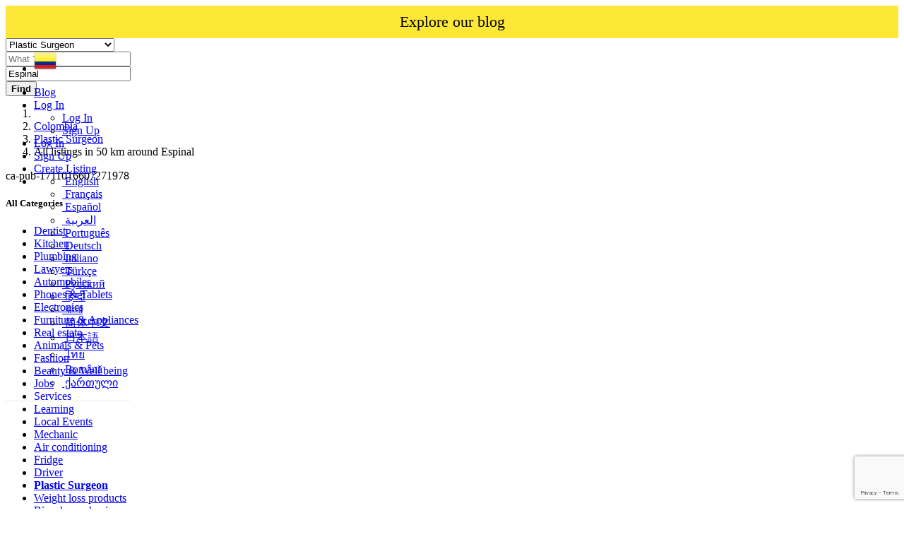

--- FILE ---
content_type: text/html; charset=UTF-8
request_url: https://worldsalenow.com/search?c=146&l=9426
body_size: 26895
content:
<!DOCTYPE html>
<html lang="en">
<head>
    
    <script async src="https://pagead2.googlesyndication.com/pagead/js/adsbygoogle.js?client=ca-pub-1711016607271978"
     crossorigin="anonymous"></script>
     
    
    <!-- Google reCAPTCHA v3 Script -->
    <!-- 
    <script src="https://www.google.com/recaptcha/api.js?render=6LdHxI0qAAAAAPnTH_zNmRLVam1NfJJ_BooS_kS5"></script>
    <script>
        /*
        grecaptcha.ready(function() {
            grecaptcha.execute('6LdHxI0qAAAAAPnTH_zNmRLVam1NfJJ_BooS_kS5', {action: 'homepage'}).then(function(token) {
                // Envía el token al backend si es necesario
                console.log("reCAPTCHA token generado: ", token);
            });
        });
        */
    </script>
    -->


	<meta charset="utf-8">
	<meta name="csrf-token" content="yK5rVd5QG0wF3t50OPxOiBmSX17I2Kl0gkPu071F">
		<meta name="viewport" content="width=device-width, initial-scale=1">
	<meta name="apple-mobile-web-app-title" content="worldsalenow">
	<link rel="apple-touch-icon-precomposed" sizes="144x144" href="https://worldsalenow.com//storage/app/default/ico/apple-touch-icon-144-precomposed.png">
	<link rel="apple-touch-icon-precomposed" sizes="114x114" href="https://worldsalenow.com//storage/app/default/ico/apple-touch-icon-114-precomposed.png">
	<link rel="apple-touch-icon-precomposed" sizes="72x72" href="https://worldsalenow.com//storage/app/default/ico/apple-touch-icon-72-precomposed.png">
	<link rel="apple-touch-icon-precomposed" href="https://worldsalenow.com//storage/app/default/ico/apple-touch-icon-57-precomposed.png">
	<link rel="shortcut icon" href="https://worldsalenow.com//storage/app/default/ico/favicon.png">
	<title>Classified ads Plastic Surgeon Plastic Surgeon in Espinal in...</title>
	<meta name="description" property="description" content="Classified ads in Espinal, Colombia. Looking for a product or service - Espinal, Colombia">
    <meta name="keywords" property="keywords" content="">
    
	<link rel="canonical" href="https://worldsalenow.com/search?c=146&amp;l=9426"/>
	
	<base target="_top"/>
					<meta property="og:site_name" content="worldsalenow" />
<meta property="og:locale" content="en_US" />
<meta property="og:url" content="https://worldsalenow.com/search" />
<meta property="og:title" content="Classified ads Plastic Surgeon Plastic Surgeon in Espinal in Espinal in Espinal Plastic Surgeon, Colombia" />
<meta property="og:description" content="Classified ads in Espinal, Colombia. Looking for a product or service - Espinal, Colombia" />
<meta property="og:type" content="website" />

		<meta name="twitter:card" content="summary">
    <meta name="twitter:title" content="Classified ads Plastic Surgeon Plastic Surgeon in Espinal in...">
    <meta name="twitter:description" content="Classified ads in Espinal, Colombia. Looking for a product or service - Espinal, Colombia">
    <meta name="twitter:domain" content="worldsalenow.com">
    
		<link rel="alternate" type="application/atom+xml" href="https://worldsalenow.com/feed" title="My feed">
	
	
		
	    	
			<link href="https://worldsalenow.com/css/app.css?id=5d8fe9e92b077c8ca8b6" rel="stylesheet">
			
		<link href="https://worldsalenow.com/common/css/style.css" rel="stylesheet">
		
	<link href="https://worldsalenow.com/css/custom.css" rel="stylesheet">
	
	    	<link href="https://worldsalenow.com/assets/plugins/bootstrap-daterangepicker/daterangepicker.css" rel="stylesheet">
	
														    
    	
	
	<!--[if lt IE 9]>
	<script src="https://oss.maxcdn.com/libs/html5shiv/3.7.0/html5shiv.js"></script>
	<script src="https://oss.maxcdn.com/libs/respond.js/1.3.0/respond.min.js"></script>
	<![endif]-->
 
	<script>
		paceOptions = {
			elements: true
		};
	</script>
	<script src="https://worldsalenow.com/assets/plugins/pace/0.4.17/pace.min.js"></script>
	<script src="https://worldsalenow.com/assets/plugins/modernizr/modernizr-custom.js"></script>
	
							<style>
				.is-invalid .g-recaptcha iframe,
				.has-error .g-recaptcha iframe {
					border: 1px solid #f85359;
				}
			</style>
							<script type="text/javascript">
					function myCustomValidation(token){
						/* read HTTP status */
						/* console.log(token); */
						
						if ($('#gRecaptchaResponse').length) {
							$('#gRecaptchaResponse').val(token);
						}
					}
				</script>
				<script src="https://www.google.com/recaptcha/api.js?render=6LdHxI0qAAAAAPnTH_zNmRLVam1NfJJ_BooS_kS5&hl=en"></script><script>
			var csrfToken = document.head.querySelector('meta[name="csrf-token"]');
			grecaptcha.ready(function() {
				grecaptcha.execute('6LdHxI0qAAAAAPnTH_zNmRLVam1NfJJ_BooS_kS5', {action: 'search'}).then(function(token) {
					myCustomValidation(token);
				});
			});
			</script>
						<link rel="dns-prefetch" href="//fonts.googleapis.com"><link rel="dns-prefetch" href="//fonts.gstatic.com"><link rel="dns-prefetch" href="//storage.googleapis.com"><link rel="dns-prefetch" href="//graph.facebook.com"><link rel="dns-prefetch" href="//google.com"><link rel="dns-prefetch" href="//apis.google.com"><link rel="dns-prefetch" href="//ajax.googleapis.com"><link rel="dns-prefetch" href="//www.google-analytics.com"><link rel="dns-prefetch" href="//www.googletagmanager.com"><link rel="dns-prefetch" href="//pagead2.googlesyndication.com"><link rel="dns-prefetch" href="//gstatic.com"><link rel="dns-prefetch" href="//cdn.api.twitter.com"><link rel="dns-prefetch" href="//oss.maxcdn.com"><link rel="dns-prefetch" href="//cloudflare.com"></head>
<body class="skin">
<div id="wrapper">
	
			<style>
       
        .top-bar {
            background-color: #FEE837;
            text-align: center;
            padding: 10px 0;
            position: relative;
            width: 100%;
        }
        .top-bar a {
            color: #000;
            text-decoration: none;
            font-size: 22px;
            display: block;
        }
        .top-bar a:hover {
            text-decoration: underline;
        }
</style>

<!-- Carga asincrónica del script de Google AdSense -->
<script async src="https://pagead2.googlesyndication.com/pagead/js/adsbygoogle.js?client=ca-pub-1711016607271978"
     crossorigin="anonymous"></script>

     
     <!-- Google tag (gtag.js) -->
<script async src="https://www.googletagmanager.com/gtag/js?id=G-W9YNTBHHR9"></script>
<script>
  window.dataLayer = window.dataLayer || [];
  function gtag(){dataLayer.push(arguments);}
  gtag('js', new Date());

  gtag('config', 'G-W9YNTBHHR9');
</script>
     
<div class="header">
	<nav class="navbar fixed-top navbar-site navbar-light bg-light navbar-expand-md" role="navigation">
		<div class="container">
			
			<div class="navbar-identity p-sm-0">
				
				<a href="https://worldsalenow.com" class="navbar-brand logo logo-title">
					<img src="https://worldsalenow.com//storage/app/logo/thumb-816x460-logo-64ab10b5cd3f1.png"
						 alt="worldsalenow" class="main-logo" data-bs-placement="bottom"
						 data-bs-toggle="tooltip"
						 title="worldsalenow Colombia"/>
				</a>
				
				<button class="navbar-toggler -toggler float-end"
						type="button"
						data-bs-toggle="collapse"
						data-bs-target="#navbarsDefault"
						aria-controls="navbarsDefault"
						aria-expanded="false"
						aria-label="Toggle navigation"
				>
					<svg xmlns="http://www.w3.org/2000/svg" viewBox="0 0 30 30" width="30" height="30" focusable="false">
						<title>Menu</title>
						<path stroke="currentColor" stroke-width="2" stroke-linecap="round" stroke-miterlimit="10" d="M4 7h22M4 15h22M4 23h22"></path>
					</svg>
				</button>
				
																						<button class="flag-menu country-flag d-md-none d-sm-block d-none btn btn-default float-end" href="#selectCountry" data-bs-toggle="modal">
								<img src="https://worldsalenow.com/images/flags/24/co.png"
									 alt="Colombia"
									 style="float: left;"
								>
								<span class="caret d-none"></span>
							</button>
																		</div>
			
			<div class="navbar-collapse collapse" id="navbarsDefault">
				<ul class="nav navbar-nav me-md-auto navbar-left">
					
																										<li class="flag-menu country-flag d-md-block d-sm-none d-none nav-item"
									data-bs-toggle="tooltip"
									data-bs-placement="right" title="Select a Country"
								>
																			<a class="nav-link p-0" data-bs-toggle="modal" data-bs-target="#selectCountry">
											<img class="flag-icon mt-1"
												 src="https://worldsalenow.com/images/flags/32/co.png"
												 alt="Colombia"
											>
											<span class="caret d-lg-block d-md-none d-sm-none d-none float-end mt-3 mx-1"></span>
										</a>
																	</li>
																						</ul>
				
				<ul class="nav navbar-nav ms-auto navbar-right">
				    <li class="nav-item">
						<a class="btn btn-block btn-border btn-listing" href="https://blog.worldsalenow.com/" taget="_blank">
							 Blog
						</a>
					</li>
																<li class="nav-item dropdown no-arrow open-on-hover d-md-block d-sm-none d-none">
							<a href="#" class="dropdown-toggle nav-link" data-bs-toggle="dropdown">
								<i class="fas fa-user"></i>
								<span>Log In</span>
								<i class="bi bi-chevron-down"></i>
							</a>
							<ul id="authDropdownMenu" class="dropdown-menu user-menu shadow-sm">
								<li class="dropdown-item">
																			<a href="#quickLogin" class="nav-link" data-bs-toggle="modal"><i class="fas fa-user"></i> Log In</a>
																	</li>
								<li class="dropdown-item">
									<a href="https://worldsalenow.com/register" class="nav-link"><i class="far fa-user"></i> Sign Up</a>
								</li>
							</ul>
						</li>
						<li class="nav-item d-md-none d-sm-block d-block">
															<a href="#quickLogin" class="nav-link" data-bs-toggle="modal"><i class="fas fa-user"></i> Log In</a>
													</li>
						<li class="nav-item d-md-none d-sm-block d-block">
							<a href="https://worldsalenow.com/register" class="nav-link"><i class="far fa-user"></i> Sign Up</a>
						</li>
										
										
										
										<li class="nav-item postadd">
						<a class="btn btn-block btn-border btn-listing" href="#quickLogin" data-bs-toggle="modal">
							<i class="far fa-edit"></i> Create Listing
						</a>
					</li>
					
					<li class="nav-item dropdown lang-menu no-arrow open-on-hover">
		<a href="#" class="dropdown-toggle nav-link" data-bs-toggle="dropdown" id="langDropdown">
			<span><i class="bi bi-globe2"></i></span>
			<i class="bi bi-chevron-down"></i>
		</a>
		<ul id="langDropdownItems"
			class="dropdown-menu dropdown-menu-end user-menu shadow-sm"
			role="menu"
			aria-labelledby="langDropdown"
		>
							<li class="dropdown-item active">
					<a href="https://worldsalenow.com/locale/en" tabindex="-1" rel="alternate" hreflang="en" title="English">
												<i class="flag-icon flag-icon-gb"></i>&nbsp;English
					</a>
				</li>
							<li class="dropdown-item">
					<a href="https://worldsalenow.com/locale/fr" tabindex="-1" rel="alternate" hreflang="fr" title="French">
												<i class="flag-icon flag-icon-fr"></i>&nbsp;Français
					</a>
				</li>
							<li class="dropdown-item">
					<a href="https://worldsalenow.com/locale/es" tabindex="-1" rel="alternate" hreflang="es" title="Spanish">
												<i class="flag-icon flag-icon-es"></i>&nbsp;Español
					</a>
				</li>
							<li class="dropdown-item">
					<a href="https://worldsalenow.com/locale/ar" tabindex="-1" rel="alternate" hreflang="ar" title="Arabic">
												<i class="flag-icon flag-icon-sa"></i>&nbsp;العربية
					</a>
				</li>
							<li class="dropdown-item">
					<a href="https://worldsalenow.com/locale/pt" tabindex="-1" rel="alternate" hreflang="pt" title="Portuguese">
												<i class="flag-icon flag-icon-pt"></i>&nbsp;Português
					</a>
				</li>
							<li class="dropdown-item">
					<a href="https://worldsalenow.com/locale/de" tabindex="-1" rel="alternate" hreflang="de" title="German">
												<i class="flag-icon flag-icon-de"></i>&nbsp;Deutsch
					</a>
				</li>
							<li class="dropdown-item">
					<a href="https://worldsalenow.com/locale/it" tabindex="-1" rel="alternate" hreflang="it" title="Italian">
												<i class="flag-icon flag-icon-it"></i>&nbsp;Italiano
					</a>
				</li>
							<li class="dropdown-item">
					<a href="https://worldsalenow.com/locale/tr" tabindex="-1" rel="alternate" hreflang="tr" title="Turkish">
												<i class="flag-icon flag-icon-tr"></i>&nbsp;Türkçe
					</a>
				</li>
							<li class="dropdown-item">
					<a href="https://worldsalenow.com/locale/ru" tabindex="-1" rel="alternate" hreflang="ru" title="Russian">
												<i class="flag-icon flag-icon-ru"></i>&nbsp;Русский
					</a>
				</li>
							<li class="dropdown-item">
					<a href="https://worldsalenow.com/locale/hi" tabindex="-1" rel="alternate" hreflang="hi" title="Hindi">
												<i class="flag-icon flag-icon-in"></i>&nbsp;हिन्दी
					</a>
				</li>
							<li class="dropdown-item">
					<a href="https://worldsalenow.com/locale/bn" tabindex="-1" rel="alternate" hreflang="bn" title="Bengali">
												<i class="flag-icon flag-icon-bd"></i>&nbsp;বাংলা
					</a>
				</li>
							<li class="dropdown-item">
					<a href="https://worldsalenow.com/locale/zh" tabindex="-1" rel="alternate" hreflang="zh" title="Simplified Chinese">
												<i class="flag-icon flag-icon-cn"></i>&nbsp;简体中文
					</a>
				</li>
							<li class="dropdown-item">
					<a href="https://worldsalenow.com/locale/ja" tabindex="-1" rel="alternate" hreflang="ja" title="Japanese">
												<i class="flag-icon flag-icon-jp"></i>&nbsp;日本語
					</a>
				</li>
							<li class="dropdown-item">
					<a href="https://worldsalenow.com/locale/th" tabindex="-1" rel="alternate" hreflang="th" title="Thai">
												<i class="flag-icon flag-icon-th"></i>&nbsp;ไทย
					</a>
				</li>
							<li class="dropdown-item">
					<a href="https://worldsalenow.com/locale/ro" tabindex="-1" rel="alternate" hreflang="ro" title="Romanian">
												<i class="flag-icon flag-icon-ro"></i>&nbsp;Română
					</a>
				</li>
							<li class="dropdown-item">
					<a href="https://worldsalenow.com/locale/ka" tabindex="-1" rel="alternate" hreflang="ka" title="Georgian">
												<i class="flag-icon flag-icon-ge"></i>&nbsp;ქართული
					</a>
				</li>
					</ul>
	</li>
				
				</ul>
			</div>
		
		
		</div>
	</nav>
	<div class="top-bar btn-listing">
        <a href="https://blog.worldsalenow.com/" target="_blank">Explore our blog</a>
    </div>
</div>
		
				<div class="p-0 mt-lg-4 mt-md-3 mt-3"></div>
<div class="container mb-2 serp-search-bar">
	<form id="search" name="search" action="https://worldsalenow.com/search" method="GET">
		<div class="row m-0">
			<div class="col-12 px-1 py-sm-1 bg-primary rounded">
				<div class="row gx-1 gy-1">
			
					<div class="col-xl-3 col-md-3 col-sm-12 col-12">
						<select name="c" id="catSearch" class="form-control selecter">
							<option value="" >
								All Categories
							</option>
																								<option value="138" >
										Dentist
									</option>
																	<option value="140" >
										Kitchen
									</option>
																	<option value="141" >
										Plumbing
									</option>
																	<option value="139" >
										Lawyers
									</option>
																	<option value="1" >
										Automobiles
									</option>
																	<option value="9" >
										Phones &amp; Tablets
									</option>
																	<option value="14" >
										Electronics
									</option>
																	<option value="30" >
										Furniture &amp; Appliances
									</option>
																	<option value="37" >
										Real estate
									</option>
																	<option value="46" >
										Animals &amp; Pets
									</option>
																	<option value="54" >
										Fashion
									</option>
																	<option value="62" >
										Beauty &amp; Well being
									</option>
																	<option value="73" >
										Jobs
									</option>
																	<option value="97" >
										Services
									</option>
																	<option value="114" >
										Learning
									</option>
																	<option value="122" >
										Local Events
									</option>
																	<option value="142" >
										Mechanic
									</option>
																	<option value="143" >
										Air conditioning
									</option>
																	<option value="144" >
										Fridge
									</option>
																	<option value="145" >
										Driver
									</option>
																	<option value="146" selected>
										Plastic Surgeon
									</option>
																	<option value="147" >
										Weight loss products
									</option>
																	<option value="148" >
										Bicycle mechanic
									</option>
																					</select>
					</div>
					
					<div class="col-xl-4 col-md-4 col-sm-12 col-12">
						<input name="q" class="form-control keyword" type="text" placeholder="What ?" value="">
					</div>
					
					<input type="hidden" id="rSearch" name="r" value="">
					<input type="hidden" id="lSearch" name="l" value="9426">
					
					<div class="col-xl-3 col-md-3 col-sm-12 col-12 search-col locationicon">
													<input class="form-control locinput input-rel searchtag-input"
								   type="text"
								   id="locSearch"
								   name="location"
								   placeholder="Where ?"
								   value="Espinal"
							>
											</div>
					
					<div class="col-xl-2 col-md-2 col-sm-12 col-12">
						<button class="btn btn-block btn-primary">
							<i class="fa fa-search"></i> <strong>Find</strong>
						</button>
					</div>
		
				</div>
			</div>
		</div>
	</form>
</div>

	
			
		
		<div class="main-container">
		
				
		<div class="container">
	<nav aria-label="breadcrumb" role="navigation" class="search-breadcrumb">
		<ol class="breadcrumb">
			<li class="breadcrumb-item"><a href="https://worldsalenow.com"><i class="fas fa-home"></i></a></li>
			<li class="breadcrumb-item">
				<a href="https://worldsalenow.com/search">
					Colombia
				</a>
			</li>
																		<li class="breadcrumb-item"><a href="https://worldsalenow.com/category/Plastic Surgeon">Plastic Surgeon</a></li>
																				<li class="breadcrumb-item active">
							All listings in 50 km around Espinal
							&nbsp;
															<a href="#browseLocations" data-bs-toggle="modal" data-admin-code="CO.28" data-city-id="9426">
									<span class="caret"></span>
								</a>
													</li>
														</ol>
	</nav>
</div>
		
				
					<div class="container mb-3">
		<div class="row">
						
			<div class="col-12 ads-parent-responsive d-none d-xl-block d-lg-block d-md-none d-sm-none">
				<div class="text-center">
					ca-pub-1711016607271978
				</div>
			</div>
							
				<div class="col-12 ads-parent-responsive d-none d-xl-none d-lg-none d-md-block d-sm-none">
					<div class="text-center">
						
					</div>
				</div>
				
				<div class="col-12 ads-parent-responsive d-block d-xl-none d-lg-none d-md-none d-sm-block">
					<div class="text-center">
						
					</div>
				</div>
					</div>
	</div>
							
		<div class="container">
			<div class="row">
				
				
                                    <!-- this (.mobile-filter-sidebar) part will be position fixed in mobile version -->
<div class="col-md-3 page-sidebar mobile-filter-sidebar pb-4">
	<aside>
		<div class="sidebar-modern-inner enable-long-words">
			
						<div id="subCatsList">
					
							
				<div id="catsList">
		<div class="block-title has-arrow sidebar-header">
			<h5>
				<span class="fw-bold">
					All Categories
				</span> <a href="https://worldsalenow.com/search?l=9426" title="Remove this filter"><i class="far fa-window-close" style="float: right; margin-top: 6px; color: #999;"></i></a>
			</h5>
		</div>
		<div class="block-content list-filter categories-list">
			<ul class="list-unstyled">
									<li>
													<a href="https://worldsalenow.com/search?c=138&amp;l=9426" title="Dentist">
								<span class="title">
																		Dentist
								</span>
															</a>
											</li>
									<li>
													<a href="https://worldsalenow.com/search?c=140&amp;l=9426" title="Kitchen">
								<span class="title">
																		Kitchen
								</span>
															</a>
											</li>
									<li>
													<a href="https://worldsalenow.com/search?c=141&amp;l=9426" title="Plumbing">
								<span class="title">
																		Plumbing
								</span>
															</a>
											</li>
									<li>
													<a href="https://worldsalenow.com/search?c=139&amp;l=9426" title="Lawyers">
								<span class="title">
																		Lawyers
								</span>
															</a>
											</li>
									<li>
													<a href="https://worldsalenow.com/search?c=1&amp;l=9426" title="Automobiles">
								<span class="title">
																		Automobiles
								</span>
															</a>
											</li>
									<li>
													<a href="https://worldsalenow.com/search?c=9&amp;l=9426" title="Phones &amp; Tablets">
								<span class="title">
																		Phones &amp; Tablets
								</span>
															</a>
											</li>
									<li>
													<a href="https://worldsalenow.com/search?c=14&amp;l=9426" title="Electronics">
								<span class="title">
																		Electronics
								</span>
															</a>
											</li>
									<li>
													<a href="https://worldsalenow.com/search?c=30&amp;l=9426" title="Furniture &amp; Appliances">
								<span class="title">
																		Furniture &amp; Appliances
								</span>
															</a>
											</li>
									<li>
													<a href="https://worldsalenow.com/search?c=37&amp;l=9426" title="Real estate">
								<span class="title">
																		Real estate
								</span>
															</a>
											</li>
									<li>
													<a href="https://worldsalenow.com/search?c=46&amp;l=9426" title="Animals &amp; Pets">
								<span class="title">
																		Animals &amp; Pets
								</span>
															</a>
											</li>
									<li>
													<a href="https://worldsalenow.com/search?c=54&amp;l=9426" title="Fashion">
								<span class="title">
																		Fashion
								</span>
															</a>
											</li>
									<li>
													<a href="https://worldsalenow.com/search?c=62&amp;l=9426" title="Beauty &amp; Well being">
								<span class="title">
																		Beauty &amp; Well being
								</span>
															</a>
											</li>
									<li>
													<a href="https://worldsalenow.com/search?c=73&amp;l=9426" title="Jobs">
								<span class="title">
																		Jobs
								</span>
															</a>
											</li>
									<li>
													<a href="https://worldsalenow.com/search?c=97&amp;l=9426" title="Services">
								<span class="title">
																		Services
								</span>
															</a>
											</li>
									<li>
													<a href="https://worldsalenow.com/search?c=114&amp;l=9426" title="Learning">
								<span class="title">
																		Learning
								</span>
															</a>
											</li>
									<li>
													<a href="https://worldsalenow.com/search?c=122&amp;l=9426" title="Local Events">
								<span class="title">
																		Local Events
								</span>
															</a>
											</li>
									<li>
													<a href="https://worldsalenow.com/search?c=142&amp;l=9426" title="Mechanic">
								<span class="title">
																		Mechanic
								</span>
															</a>
											</li>
									<li>
													<a href="https://worldsalenow.com/search?c=143&amp;l=9426" title="Air conditioning">
								<span class="title">
																		Air conditioning
								</span>
															</a>
											</li>
									<li>
													<a href="https://worldsalenow.com/search?c=144&amp;l=9426" title="Fridge">
								<span class="title">
																		Fridge
								</span>
															</a>
											</li>
									<li>
													<a href="https://worldsalenow.com/search?c=145&amp;l=9426" title="Driver">
								<span class="title">
																		Driver
								</span>
															</a>
											</li>
									<li>
													<strong>
								<a href="https://worldsalenow.com/search?c=146&amp;l=9426" title="Plastic Surgeon">
									<span class="title">
																				Plastic Surgeon
									</span>
																	</a>
							</strong>
											</li>
									<li>
													<a href="https://worldsalenow.com/search?c=147&amp;l=9426" title="Weight loss products">
								<span class="title">
																		Weight loss products
								</span>
															</a>
											</li>
									<li>
													<a href="https://worldsalenow.com/search?c=148&amp;l=9426" title="Bicycle mechanic">
								<span class="title">
																		Bicycle mechanic
								</span>
															</a>
											</li>
							</ul>
		</div>
	</div>
			
						
			</div>
	
<div style="clear:both"></div>            <div class="block-title has-arrow sidebar-header">
	<h5>
		<span class="fw-bold">
			Locations
		</span> <a href="https://worldsalenow.com/search?c=146" title="Remove this filter"><i class="far fa-window-close" style="float: right; margin-top: 6px; color: #999;"></i></a>
	</h5>
</div>
<div class="block-content list-filter locations-list">
	<ul class="browse-list list-unstyled long-list">
									<li>
											<a href="https://worldsalenow.com/search?c=146&l=9514" title="Bogotá">
							Bogotá
													</a>
									</li>
							<li>
											<a href="https://worldsalenow.com/search?c=146&l=9501" title="Cali">
							Cali
													</a>
									</li>
							<li>
											<a href="https://worldsalenow.com/search?c=146&l=9331" title="Medellín">
							Medellín
													</a>
									</li>
							<li>
											<a href="https://worldsalenow.com/search?c=146&l=9521" title="Barranquilla">
							Barranquilla
													</a>
									</li>
							<li>
											<a href="https://worldsalenow.com/search?c=146&l=9491" title="Cartagena">
							Cartagena
													</a>
									</li>
							<li>
											<a href="https://worldsalenow.com/search?c=146&l=9457" title="Cúcuta">
							Cúcuta
													</a>
									</li>
							<li>
											<a href="https://worldsalenow.com/search?c=146&l=9513" title="Bucaramanga">
							Bucaramanga
													</a>
									</li>
							<li>
											<a href="https://worldsalenow.com/search?c=146&l=9285" title="Pereira">
							Pereira
													</a>
									</li>
							<li>
											<a href="https://worldsalenow.com/search?c=146&l=9176" title="Santa Marta">
							Santa Marta
													</a>
									</li>
							<li>
											<a href="https://worldsalenow.com/search?c=146&l=9385" title="Ibagué">
							Ibagué
													</a>
									</li>
							<li>
											<a href="https://worldsalenow.com/search?c=146&l=9516" title="Bello">
							Bello
													</a>
									</li>
							<li>
											<a href="https://worldsalenow.com/search?c=146&l=9290" title="Pasto">
							Pasto
													</a>
									</li>
							<li>
											<a href="https://worldsalenow.com/search?c=146&l=9338" title="Manizales">
							Manizales
													</a>
									</li>
							<li>
											<a href="https://worldsalenow.com/search?c=146&l=9310" title="Neiva">
							Neiva
													</a>
									</li>
							<li>
											<a href="https://worldsalenow.com/search?c=146&l=9149" title="Soledad">
							Soledad
													</a>
									</li>
							<li>
											<a href="https://worldsalenow.com/search?c=146&l=9100" title="Villavicencio">
							Villavicencio
													</a>
									</li>
							<li>
											<a href="https://worldsalenow.com/search?c=146&l=9533" title="Armenia">
							Armenia
													</a>
									</li>
							<li>
											<a href="https://worldsalenow.com/search?c=146&l=9153" title="Soacha">
							Soacha
													</a>
									</li>
							<li>
											<a href="https://worldsalenow.com/search?c=146&l=9112" title="Valledupar">
							Valledupar
													</a>
									</li>
							<li>
											<a href="https://worldsalenow.com/search?c=146&l=9382" title="Itagüí">
							Itagüí
													</a>
									</li>
							<li>
											<a href="https://worldsalenow.com/search?c=146&l=9318" title="Montería">
							Montería
													</a>
									</li>
							<li>
											<a href="https://worldsalenow.com/search?c=146&l=9155" title="Sincelejo">
							Sincelejo
													</a>
									</li>
							<li>
											<a href="https://worldsalenow.com/search?c=146&l=9270" title="Popayán">
							Popayán
													</a>
									</li>
							<li>
											<a href="https://worldsalenow.com/search?c=146&l=9418" title="Floridablanca">
							Floridablanca
													</a>
									</li>
							<li>
											<a href="https://worldsalenow.com/search?c=146&l=9293" title="Palmira">
							Palmira
													</a>
									</li>
							<li>
											<a href="https://worldsalenow.com/search?c=146&l=9511" title="Buenaventura">
							Buenaventura
													</a>
									</li>
							<li>
											<a href="https://worldsalenow.com/search?c=146&l=9524" title="Barrancabermeja">
							Barrancabermeja
													</a>
									</li>
							<li>
											<a href="https://worldsalenow.com/search?c=146&l=9448" title="Dosquebradas">
							Dosquebradas
													</a>
									</li>
							<li>
											<a href="https://worldsalenow.com/search?c=146&l=9125" title="Tuluá">
							Tuluá
													</a>
									</li>
							<li>
											<a href="https://worldsalenow.com/search?c=146&l=9427" title="Envigado">
							Envigado
													</a>
									</li>
							<li>
											<a href="https://worldsalenow.com/search?c=146&l=9490" title="Cartago">
							Cartago
													</a>
									</li>
							<li>
											<a href="https://worldsalenow.com/search?c=146&l=9345" title="Maicao">
							Maicao
													</a>
									</li>
							<li>
											<a href="https://worldsalenow.com/search?c=146&l=9420" title="Florencia">
							Florencia
													</a>
									</li>
							<li>
											<a href="https://worldsalenow.com/search?c=146&l=9401" title="Girardot City">
							Girardot City
													</a>
									</li>
							<li>
											<a href="https://worldsalenow.com/search?c=146&l=9150" title="Sogamoso">
							Sogamoso
													</a>
									</li>
							<li>
											<a href="https://worldsalenow.com/search?c=146&l=9509" title="Guadalajara de Buga">
							Guadalajara de Buga
													</a>
									</li>
							<li>
											<a href="https://worldsalenow.com/search?c=146&l=9123" title="Tunja">
							Tunja
													</a>
									</li>
							<li>
											<a href="https://worldsalenow.com/search?c=146&l=9400" title="Girón">
							Girón
													</a>
									</li>
							<li>
											<a href="https://worldsalenow.com/search?c=146&l=9342" title="Malambo">
							Malambo
													</a>
									</li>
							<li>
											<a href="https://worldsalenow.com/search?c=146&l=9347" title="Magangué">
							Magangué
													</a>
									</li>
							<li>
											<a href="https://worldsalenow.com/search?c=146&l=9425" title="Facatativá">
							Facatativá
													</a>
									</li>
							<li>
											<a href="https://worldsalenow.com/search?c=146&l=9233" title="Riohacha">
							Riohacha
													</a>
									</li>
							<li>
											<a href="https://worldsalenow.com/search?c=146&l=9447" title="Duitama">
							Duitama
													</a>
									</li>
							<li>
											<a href="https://worldsalenow.com/search?c=146&l=9085" title="Zipaquirá">
							Zipaquirá
													</a>
									</li>
							<li>
											<a href="https://worldsalenow.com/search?c=146&l=9411" title="Fusagasugá">
							Fusagasugá
													</a>
									</li>
							<li>
											<a href="https://worldsalenow.com/search?c=146&l=9473" title="Ciénaga">
							Ciénaga
													</a>
									</li>
							<li>
											<a href="https://worldsalenow.com/search?c=146&l=9124" title="Tumaco">
							Tumaco
													</a>
									</li>
							<li>
											<a href="https://worldsalenow.com/search?c=146&l=9545" title="Apartadó">
							Apartadó
													</a>
									</li>
							<li>
											<a href="https://worldsalenow.com/search?c=146&l=9283" title="Piedecuesta">
							Piedecuesta
													</a>
									</li>
							<li>
											<a href="https://worldsalenow.com/search?c=146&l=9320" title="Montelíbano">
							Montelíbano
													</a>
									</li>
							<li>
											<a href="https://worldsalenow.com/search?c=146&l=9306" title="Ocaña">
							Ocaña
													</a>
									</li>
							<li>
											<a href="https://worldsalenow.com/search?c=146&l=9371" title="La Dorada">
							La Dorada
													</a>
									</li>
							<li>
											<a href="https://worldsalenow.com/search?c=146&l=9384" title="Ipiales">
							Ipiales
													</a>
									</li>
							<li>
											<a href="https://worldsalenow.com/search?c=146&l=9246" title="Quibdó">
							Quibdó
													</a>
									</li>
							<li>
											<a href="https://worldsalenow.com/search?c=146&l=9564" title="Aguachica">
							Aguachica
													</a>
									</li>
							<li>
											<a href="https://worldsalenow.com/search?c=146&l=9090" title="Yumbo">
							Yumbo
													</a>
									</li>
							<li>
											<a href="https://worldsalenow.com/search?c=146&l=9540" title="Arauca">
							Arauca
													</a>
									</li>
							<li>
											<a href="https://worldsalenow.com/search?c=146&l=9222" title="Sabanalarga">
							Sabanalarga
													</a>
									</li>
							<li>
											<a href="https://worldsalenow.com/search?c=146&l=9480" title="Chinchiná">
							Chinchiná
													</a>
									</li>
							<li>
											<a href="https://worldsalenow.com/search?c=146&l=9502" title="Caldas">
							Caldas
													</a>
									</li>
							<li>
											<a href="https://worldsalenow.com/search?c=146&l=9101" title="Villa del Rosario">
							Villa del Rosario
													</a>
									</li>
							<li>
											<a href="https://worldsalenow.com/search?c=146&l=9485" title="Chía">
							Chía
													</a>
									</li>
							<li>
											<a href="https://worldsalenow.com/search?c=146&l=9232" title="Rionegro">
							Rionegro
													</a>
									</li>
							<li>
											<a href="https://worldsalenow.com/search?c=146&l=9503" title="Calarcá">
							Calarcá
													</a>
									</li>
							<li>
											<a href="https://worldsalenow.com/search?c=146&l=9092" title="Yopal">
							Yopal
													</a>
									</li>
							<li>
											<a href="https://worldsalenow.com/search?c=146&l=9220" title="Sahagún">
							Sahagún
													</a>
									</li>
							<li>
											<a href="https://worldsalenow.com/search?c=146&l=9413" title="Fundación">
							Fundación
													</a>
									</li>
							<li>
											<a href="https://worldsalenow.com/search?c=146&l=9350" title="Los Patios">
							Los Patios
													</a>
									</li>
							<li>
											<a href="https://worldsalenow.com/search?c=146&l=9211" title="San Andrés">
							San Andrés
													</a>
									</li>
							<li>
											<a href="https://worldsalenow.com/search?c=146&l=9489" title="Caucasia">
							Caucasia
													</a>
									</li>
							<li>
											<a href="https://worldsalenow.com/search?c=146&l=9173" title="Santa Rosa de Cabal">
							Santa Rosa de Cabal
													</a>
									</li>
							<li>
											<strong>
							<a href="https://worldsalenow.com/search?c=146&l=9426" title="Espinal">
								Espinal
															</a>
						</strong>
									</li>
							<li>
											<a href="https://worldsalenow.com/search?c=146&l=9121" title="Turbaco">
							Turbaco
													</a>
									</li>
							<li>
											<a href="https://worldsalenow.com/search?c=146&l=9488" title="Cereté">
							Cereté
													</a>
									</li>
							<li>
											<a href="https://worldsalenow.com/search?c=146&l=9445" title="El Banco">
							El Banco
													</a>
									</li>
							<li>
											<a href="https://worldsalenow.com/search?c=146&l=9412" title="Funza">
							Funza
													</a>
									</li>
							<li>
											<a href="https://worldsalenow.com/search?c=146&l=9279" title="Pitalito">
							Pitalito
													</a>
									</li>
							<li>
											<a href="https://worldsalenow.com/search?c=146&l=9251" title="Puerto Tejada">
							Puerto Tejada
													</a>
									</li>
							<li>
											<a href="https://worldsalenow.com/search?c=146&l=9291" title="Pamplona">
							Pamplona
													</a>
									</li>
							<li>
											<a href="https://worldsalenow.com/search?c=146&l=9582" title="Agustín Codazzi">
							Agustín Codazzi
													</a>
									</li>
							<li>
											<a href="https://worldsalenow.com/search?c=146&l=9119" title="Turbo">
							Turbo
													</a>
									</li>
							<li>
											<a href="https://worldsalenow.com/search?c=146&l=9348" title="Madrid">
							Madrid
													</a>
									</li>
							<li>
											<a href="https://worldsalenow.com/search?c=146&l=9534" title="Arjona">
							Arjona
													</a>
									</li>
							<li>
											<a href="https://worldsalenow.com/search?c=146&l=9370" title="La Estrella">
							La Estrella
													</a>
									</li>
							<li>
											<a href="https://worldsalenow.com/search?c=146&l=9462" title="Copacabana">
							Copacabana
													</a>
									</li>
							<li>
											<a href="https://worldsalenow.com/search?c=146&l=9586" title="Plato">
							Plato
													</a>
									</li>
							<li>
											<a href="https://worldsalenow.com/search?c=146&l=9483" title="Chigorodó">
							Chigorodó
													</a>
									</li>
							<li>
											<a href="https://worldsalenow.com/search?c=146&l=9442" title="El Carmen de Bolívar">
							El Carmen de Bolívar
													</a>
									</li>
							<li>
											<a href="https://worldsalenow.com/search?c=146&l=9419" title="Florida">
							Florida
													</a>
									</li>
							<li>
											<a href="https://worldsalenow.com/search?c=146&l=9478" title="Chiquinquirá">
							Chiquinquirá
													</a>
									</li>
							<li>
											<a href="https://worldsalenow.com/search?c=146&l=9380" title="Jamundí">
							Jamundí
													</a>
									</li>
							<li>
											<a href="https://worldsalenow.com/search?c=146&l=9269" title="Pradera">
							Pradera
													</a>
									</li>
							<li>
											<a href="https://worldsalenow.com/search?c=146&l=9528" title="Baranoa">
							Baranoa
													</a>
									</li>
							<li>
											<a href="https://worldsalenow.com/search?c=146&l=9592" title="Piendamo">
							Piendamo
													</a>
									</li>
							<li>
											<a href="https://worldsalenow.com/search?c=146&l=9162" title="Sevilla">
							Sevilla
													</a>
									</li>
							<li>
											<a href="https://worldsalenow.com/search?c=146&l=9446" title="El Bagre">
							El Bagre
													</a>
									</li>
							<li>
											<a href="https://worldsalenow.com/search?c=146&l=9175" title="Santander de Quilichao">
							Santander de Quilichao
													</a>
									</li>
							<li>
											<a href="https://worldsalenow.com/search?c=146&l=9566" title="Acacías">
							Acacías
													</a>
									</li>
							<li>
											<a href="https://worldsalenow.com/search?c=146&l=9352" title="Lorica">
							Lorica
													</a>
									</li>
							<li>
											<a href="https://worldsalenow.com/search?c=146&l=9163" title="Segovia">
							Segovia
													</a>
									</li>
						</ul>
</div>
<div style="clear:both"></div>							<div class="block-title has-arrow sidebar-header">
	<h5>
		<span class="fw-bold">
			Date Posted
		</span> 
	</h5>
</div>
<div class="block-content list-filter">
	<div class="filter-date filter-content">
		<ul>
												<li>
						<input type="radio"
							   name="postedDate"
							   value="4"
							   id="postedDate_4" 
						>
						<label for="postedDate_4">3 days ago</label>
					</li>
									<li>
						<input type="radio"
							   name="postedDate"
							   value="8"
							   id="postedDate_8" 
						>
						<label for="postedDate_8">1 week ago</label>
					</li>
									<li>
						<input type="radio"
							   name="postedDate"
							   value="31"
							   id="postedDate_31" 
						>
						<label for="postedDate_31">1 month ago</label>
					</li>
									<li>
						<input type="radio"
							   name="postedDate"
							   value="184"
							   id="postedDate_184" 
						>
						<label for="postedDate_184">6 months ago</label>
					</li>
									<li>
						<input type="radio"
							   name="postedDate"
							   value="368"
							   id="postedDate_368" 
						>
						<label for="postedDate_368">1 year ago</label>
					</li>
										<input type="hidden" id="postedQueryString" value="c=146&amp;l=9426">
		</ul>
	</div>
</div>
<div style="clear:both"></div>

						<div class="block-title has-arrow sidebar-header">
		<h5>
			<span class="fw-bold">
				Price range
			</span> 
		</h5>
	</div>
	<div class="block-content list-filter number-range-slider-wrapper">
		<form role="form" class="form-inline" action="https://worldsalenow.com/search" method="GET">
												<input type="hidden" name="c" value="146">
																<input type="hidden" name="l" value="9426">
										<div class="row px-1 gx-1 gy-1">
				<div class="col-12 mb-3 number-range-slider" id="priceRangeSlider"></div>
				<div class="col-lg-4 col-md-12 col-sm-12">
					<input type="number" min="0" id="minPrice" name="minPrice" class="form-control" placeholder="Min" value="">
				</div>
				<div class="col-lg-4 col-md-12 col-sm-12">
					<input type="number" min="0" id="maxPrice" name="maxPrice" class="form-control" placeholder="Max" value="">
				</div>
				<div class="col-lg-4 col-md-12 col-sm-12">
					<button class="btn btn-default btn-block" type="submit">GO</button>
				</div>
			</div>
		</form>
	</div>
	<div style="clear:both"></div>

			
		</div>
	</aside>
</div>

					                
				
				<div class="col-md-9 page-content col-thin-left mb-4">
					<div class="category-list make-grid">
						<div class="tab-box">

							
							<ul id="postType" class="nav nav-tabs add-tabs tablist" role="tablist">
																<li class="nav-item">
									<a href="https://worldsalenow.com/search?c=146&l=9426" class="nav-link active">
										All Listings <span class="badge badge-pill bg-danger">0</span>
									</a>
								</li>
															</ul>
							
							<div class="tab-filter pb-2">
								
								<select id="orderBy" title="sort by" class="niceselecter select-sort-by small" data-style="btn-select" data-width="auto">
																																																						<option  value="https://worldsalenow.com/search?c=146&l=9426&orderBy=distance">
													Sort by
												</option>
																																																								<option  value="https://worldsalenow.com/search?c=146&l=9426&orderBy=priceAsc">
													Price : Low to High
												</option>
																																																								<option  value="https://worldsalenow.com/search?c=146&l=9426&orderBy=priceDesc">
													Price : High to Low
												</option>
																																																																													<option  value="https://worldsalenow.com/search?c=146&l=9426&orderBy=date">
													Date
												</option>
																																																																													<option  value="https://worldsalenow.com/search?c=146&l=9426&distance=0">
													Around 0 km
												</option>
																																																								<option  value="https://worldsalenow.com/search?c=146&l=9426&distance=100">
													Around 100 km
												</option>
																																																								<option  value="https://worldsalenow.com/search?c=146&l=9426&distance=200">
													Around 200 km
												</option>
																																																								<option  value="https://worldsalenow.com/search?c=146&l=9426&distance=300">
													Around 300 km
												</option>
																																																								<option  value="https://worldsalenow.com/search?c=146&l=9426&distance=400">
													Around 400 km
												</option>
																																																								<option  value="https://worldsalenow.com/search?c=146&l=9426&distance=500">
													Around 500 km
												</option>
																																						</select>
							</div>

						</div>
						
						<div class="listing-filter">
							<div class="float-start col-md-9 col-sm-8 col-12">
								<h1 class="h6 pb-0 breadcrumb-list">
									<a href="https://worldsalenow.com/search" class="current"><span>All listings</span></a> within <a rel="nofollow" class="jobs-s-tag" href="https://worldsalenow.com/search?c=146">50 km around Espinal</a> in <a rel="nofollow" class="jobs-s-tag" href="https://worldsalenow.com/search?l=9426">Plastic Surgeon</a>
								</h1>
                                <div style="clear:both;"></div>
							</div>
							
							
														
							<div style="clear:both"></div>
						</div>
						
						
						<div class="mobile-filter-bar col-xl-12">
							<ul class="list-unstyled list-inline no-margin no-padding">
																	<li class="filter-toggle">
										<a class=""><i class="fas fa-bars"></i> Filters</a>
									</li>
																<li>
									
									<div class="dropdown">
										<a class="dropdown-toggle" data-bs-toggle="dropdown">Sort by</a>
										<ul class="dropdown-menu">
																																																																<li><a href="https://worldsalenow.com/search?c=146&l=9426&orderBy=distance" rel="nofollow">Sort by</a></li>
																																																																		<li><a href="https://worldsalenow.com/search?c=146&l=9426&orderBy=priceAsc" rel="nofollow">Price : Low to High</a></li>
																																																																		<li><a href="https://worldsalenow.com/search?c=146&l=9426&orderBy=priceDesc" rel="nofollow">Price : High to Low</a></li>
																																																																																											<li><a href="https://worldsalenow.com/search?c=146&l=9426&orderBy=date" rel="nofollow">Date</a></li>
																																																																																											<li><a href="https://worldsalenow.com/search?c=146&l=9426&distance=0" rel="nofollow">Around 0 km</a></li>
																																																																		<li><a href="https://worldsalenow.com/search?c=146&l=9426&distance=100" rel="nofollow">Around 100 km</a></li>
																																																																		<li><a href="https://worldsalenow.com/search?c=146&l=9426&distance=200" rel="nofollow">Around 200 km</a></li>
																																																																		<li><a href="https://worldsalenow.com/search?c=146&l=9426&distance=300" rel="nofollow">Around 300 km</a></li>
																																																																		<li><a href="https://worldsalenow.com/search?c=146&l=9426&distance=400" rel="nofollow">Around 400 km</a></li>
																																																																		<li><a href="https://worldsalenow.com/search?c=146&l=9426&distance=500" rel="nofollow">Around 500 km</a></li>
																																														</ul>
									</div>
								</li>
							</ul>
						</div>
						<div class="menu-overly-mask"></div>
						
						
						<div class="tab-content" id="myTabContent">
							<div class="tab-pane fade show active" id="contentAll" role="tabpanel" aria-labelledby="tabAll">
								<div id="postsList" class="category-list-wrapper posts-wrapper row no-margin">
																			<div class="p-4 w-100">
		No result. Refine your search using other criteria.
	</div>

																	</div>
							</div>
						</div>
						
											</div>
					
					<nav class="mt-3 mb-0 pagination-sm" aria-label="">
											</nav>
					
				</div>
			</div>
		</div>
		
		
		<div class="container mb-3">
		<div class="row">
						
			<div class="col-12 ads-parent-responsive d-none d-xl-block d-lg-block d-md-none d-sm-none">
				<div class="text-center">
					ca-pub-1711016607271978
				</div>
			</div>
							
				<div class="col-12 ads-parent-responsive d-none d-xl-none d-lg-none d-md-block d-sm-none">
					<div class="text-center">
						
					</div>
				</div>
				
				<div class="col-12 ads-parent-responsive d-block d-xl-none d-lg-none d-md-none d-sm-block">
					<div class="text-center">
						
					</div>
				</div>
					</div>
	</div>
		
		
		<div class="container mb-3">
			<div class="card border-light text-dark bg-light mb-3">
				<div class="card-body text-center">
					<h2>Do you have anything to sell or rent?</h2>
					<h5>Sell your products and services online FOR FREE. It is easier than you think!</h5>
											<a href="#quickLogin" class="btn btn-border btn-post btn-listing" data-bs-toggle="modal">Start Now!</a>
									</div>
			</div>
		</div>
		
		
				
		
				
	</div>
	
			
	<div class="row d-flex justify-content-center m-0 p-0">
		<div class="col-12 text-center m-0 p-0">
			ca-pub-1711016607271978
		</div>
	</div>
	
			<footer class="main-footer">
		<div class="footer-content">
		<div class="container">
			<div class="row row-cols-lg-4 row-cols-md-3 row-cols-sm-2 row-cols-2 g-3">
				
									<div class="col">
						<div class="footer-col">
							<h4 class="footer-title">About us</h4>
							<ul class="list-unstyled footer-nav">
																											<li>
																																		<a href="https://worldsalenow.com/page/faq" > FAQ </a>
																					</li>
																			<li>
																																		<a href="https://worldsalenow.com/page/anti-scam" > Anti-Scam </a>
																					</li>
																			<li>
																																		<a href="https://worldsalenow.com/page/terms" > Terms </a>
																					</li>
																			<li>
																																		<a href="https://worldsalenow.com/page/privacy" > Privacy </a>
																					</li>
																								</ul>
						</div>
					</div>
					
					<div class="col">
						<div class="footer-col">
							<h4 class="footer-title">Contact &amp; Sitemap</h4>
							<ul class="list-unstyled footer-nav">
								<li><a href="https://worldsalenow.com/contact"> Contact Us </a></li>
								<li><a href="https://worldsalenow.com/sitemap"> Sitemap </a></li>
																	<li><a href="https://worldsalenow.com/countries"> Countries </a></li>
															</ul>
						</div>
					</div>
					
					<div class="col">
						<div class="footer-col">
							<h4 class="footer-title">My Account</h4>
							<ul class="list-unstyled footer-nav">
																	<li>
																					<a href="#quickLogin" data-bs-toggle="modal"> Log In </a>
																			</li>
									<li><a href="https://worldsalenow.com/register"> Register </a></li>
															</ul>
						</div>
					</div>
					
											<div class="col">
							<div class="footer-col row">
																								
																	<div class="col-sm-12 col-12 p-lg-0">
										<div class="">
											<h4 class="footer-title ">Follow us on</h4>
											<ul class="list-unstyled list-inline mx-0 footer-nav social-list-footer social-list-color footer-nav-inline">
																								<li>
													<a class="icon-color fb"
													   data-bs-placement="top"
													   data-bs-toggle="tooltip"
													   href="#"
													   title="Facebook"
													>
														<i class="fab fa-facebook"></i>
													</a>
												</li>
																																				<li>
													<a class="icon-color tw"
													   data-bs-placement="top"
													   data-bs-toggle="tooltip"
													   href="#"
													   title="Twitter"
													>
														<i class="fab fa-twitter"></i>
													</a>
												</li>
																																					<li>
														<a class="icon-color pin"
														   data-bs-placement="top"
														   data-bs-toggle="tooltip"
														   href="#"
														   title="Instagram"
														>
															<i class="fab fa-instagram"></i>
														</a>
													</li>
																																				<li>
													<a class="icon-color lin"
													   data-bs-placement="top"
													   data-bs-toggle="tooltip"
													   href="#"
													   title="LinkedIn"
													>
														<i class="fab fa-linkedin"></i>
													</a>
												</li>
																																				<li>
													<a class="icon-color pin"
													   data-bs-placement="top"
													   data-bs-toggle="tooltip"
													   href="#"
													   title="Pinterest"
													>
														<i class="fab fa-pinterest-p"></i>
													</a>
												</li>
																																					<li>
														<a class="icon-color tt"
														   data-bs-placement="top"
														   data-bs-toggle="tooltip"
														   href="#"
														   title="Tiktok"
														>
															<i class="fab fa-tiktok"></i>
														</a>
													</li>
																							</ul>
										</div>
									</div>
															</div>
						</div>
										
					<div style="clear: both"></div>
							
			</div>
			<div class="row">
								<div class="col-12">
																															<hr class="bg-secondary border-0">
																
					<div class="copy-info text-center mb-md-0 mb-3 mt-md-4 mt-3 pt-2">
						© 2026 worldsalenow. All Rights Reserved.
																					Powered by <a href="#" title="worldsalenow">worldsalenow</a>.
																		</div>
				</div>
			</div>
		</div>
	</div>
</footer>
		
</div>

	<div class="modal fade" id="browseLocations" tabindex="-1" aria-labelledby="browseLocationsLabel" aria-hidden="true">
	<div class="modal-dialog modal-lg">
		<div class="modal-content">
			
			<div class="modal-header px-3">
				<h4 class="modal-title" id="browseLocationsLabel">
					<i class="far fa-map"></i> Select a location
				</h4>
				
				<button type="button" class="close" data-bs-dismiss="modal">
					<span aria-hidden="true">&times;</span>
					<span class="sr-only">Close</span>
				</button>
			</div>
			
			<div class="modal-body">
				<div class="row">
					<div class="col-12">
						<div id="locationsTitle" style="height: 40px;" class="align-middle">
							Locations in <strong>Colombia</strong>
						</div>
						<div style="clear:both"></div>
						
						<div class="col-12 no-padding">
							<form id="locationsModalForm" method="POST">
								<input type="hidden" id="modalCountryChanged" name="country_changed" value="0">
								<input type="hidden" id="modalTriggerName" name="trigger_name" value="">
								<input type="hidden" id="modalUrl" name="url" value="">
								<input type="hidden" id="modalAdminType" name="admin_type" value="0">
								<input type="hidden" id="modalAdminCode" name="admin_code" value="">
								<input type="hidden"
									   id="currSearch"
									   name="curr_search"
									   value="YToyOntzOjE6ImMiO3M6MzoiMTQ2IjtzOjE6ImwiO3M6NDoiOTQyNiI7fQ=="
								>
								
								<div class="row g-3">
									<div class="col-sm-12 col-md-11 col-lg-10">
										<div class="input-group position-relative d-inline-flex align-items-center">
											<input type="text"
												   id="modalQuery"
												   name="query"
												   class="form-control input-md"
												   placeholder="Search a location"
												   aria-label="Search a location"
												   value=""
												   autocomplete="off"
											>
											<span class="input-group-text">
												<i id="modalQueryClearBtn" class="bi bi-x-lg" style="cursor: pointer;"></i>
											</span>
										</div>
									</div>
									<div class="col-sm-12 col-md-3 col-lg-2">
										<button id="modalQuerySearchBtn" class="btn btn-primary btn-block"> Find </button>
									</div>
								</div>
								
								<input type="hidden" name="_token" value="yK5rVd5QG0wF3t50OPxOiBmSX17I2Kl0gkPu071F">
							</form>
						</div>
						<div style="clear:both"></div>
						
						<hr class="border-0 bg-secondary">
					</div>
					<div class="col-12" id="locationsList"></div>
				</div>
			</div>
			
		</div>
	</div>
</div>


<div class="modal fade" id="quickLogin" tabindex="-1" aria-hidden="true">
	<div class="modal-dialog modal-sm">
		<div class="modal-content">
			
			<div class="modal-header px-3">
				<h4 class="modal-title"><i class="fas fa-sign-in-alt"></i> Log In </h4>
				
				<button type="button" class="close" data-bs-dismiss="modal">
					<span aria-hidden="true">&times;</span>
					<span class="sr-only">Close</span>
				</button>
			</div>
			
			<form role="form" method="POST" action="https://worldsalenow.com/login">
				<div class="modal-body">
					<div class="row">
						<div class="col-12">
							
							<input type="hidden" name="_token" value="yK5rVd5QG0wF3t50OPxOiBmSX17I2Kl0gkPu071F">
							<input type="hidden" name="language_code" value="en">
							
														
																					
							
														<div class="mb-3 auth-field-item mt-3">
								<div class="row">
																		<label class="form-label col-12 m-0 py-2 text-left" for="email">Email:</label>
																	</div>
								<div class="input-group">
									<span class="input-group-text"><i class="fas fa-user"></i></span>
									<input id="mEmail" name="email"
										   type="text"
										   placeholder="Email or Username"
										   class="form-control"
										   value=""
									>
								</div>
							</div>
							
							
														
							
							<input name="auth_field" type="hidden" value="email">
							
							
														<div class="mb-3">
								<label for="password" class="control-label">Password</label>
								<div class="input-group show-pwd-group">
									<span class="input-group-text"><i class="fas fa-lock"></i></span>
									<input id="mPassword" name="password"
										   type="password"
										   class="form-control"
										   placeholder="Password"
										   autocomplete="new-password"
									>
									<span class="icon-append show-pwd">
										<button type="button" class="eyeOfPwd">
											<i class="far fa-eye-slash"></i>
										</button>
									</span>
								</div>
							</div>
							
							
														<div class="mb-3">
								<label class="checkbox form-check-label float-start mt-2" style="font-weight: normal;">
									<input type="checkbox" value="1" name="remember_me" id="rememberMe2" class=""> Keep me logged in
								</label>
								<p class="float-end mt-2">
									<a href="https://worldsalenow.com/password/reset">
										Lost your password?
									</a> / <a href="https://worldsalenow.com/register">
										Register
									</a>
								</p>
								<div style=" clear:both"></div>
							</div>
							
							<input type="hidden" name="g-recaptcha-response" id="gRecaptchaResponse">
	
										
							<input type="hidden" name="quickLoginForm" value="1">
							
						</div>
					</div>
				</div>
				<div class="modal-footer">
					<button type="submit" class="btn btn-primary float-end">Log In</button>
					<button type="button" class="btn btn-default" data-bs-dismiss="modal">Cancel</button>
				</div>
			</form>
			
		</div>
	</div>
</div>
<div class="modal fade modalHasList" id="selectCountry" tabindex="-1" aria-labelledby="selectCountryLabel"
    aria-hidden="true">
    <div class="modal-dialog modal-lg" role="document">
        <div class="modal-content">

            <div class="modal-header px-3">
                <h4 class="modal-title uppercase fw-bold" id="selectCountryLabel">
                    <i class="far fa-map"></i> Select a Country
                </h4>

                <button type="button" class="close" data-bs-dismiss="modal">
                    <span aria-hidden="true">&times;</span>
                    <span class="sr-only">Close</span>
                </button>
            </div>

            <div class="modal-body">
                <div class="row row-cols-lg-4 row-cols-md-3 row-cols-sm-2 row-cols-2">

                                                                        <div class="col mb-1 cat-list country-list">
                                                                <img src="https://worldsalenow.com/images/blank.gif"
                                    class="flag flag-af"
                                    style="margin-bottom: 4px; margin-right: 5px;">
                                <a href="https://worldsalenow.com/locale/en?country=AF" data-bs-toggle="tooltip"
                                    data-bs-custom-class="modal-tooltip" title="Afghanistan">
                                    Afghanistan
                                </a>
                            </div>
                                                    <div class="col mb-1 cat-list country-list">
                                                                <img src="https://worldsalenow.com/images/blank.gif"
                                    class="flag flag-ax"
                                    style="margin-bottom: 4px; margin-right: 5px;">
                                <a href="https://worldsalenow.com/locale/en?country=AX" data-bs-toggle="tooltip"
                                    data-bs-custom-class="modal-tooltip" title="Åland Islands">
                                    Åland Islands
                                </a>
                            </div>
                                                    <div class="col mb-1 cat-list country-list">
                                                                <img src="https://worldsalenow.com/images/blank.gif"
                                    class="flag flag-al"
                                    style="margin-bottom: 4px; margin-right: 5px;">
                                <a href="https://worldsalenow.com/locale/en?country=AL" data-bs-toggle="tooltip"
                                    data-bs-custom-class="modal-tooltip" title="Albania">
                                    Albania
                                </a>
                            </div>
                                                    <div class="col mb-1 cat-list country-list">
                                                                <img src="https://worldsalenow.com/images/blank.gif"
                                    class="flag flag-dz"
                                    style="margin-bottom: 4px; margin-right: 5px;">
                                <a href="https://worldsalenow.com/locale/ar?country=DZ" data-bs-toggle="tooltip"
                                    data-bs-custom-class="modal-tooltip" title="Algeria">
                                    Algeria
                                </a>
                            </div>
                                                    <div class="col mb-1 cat-list country-list">
                                                                <img src="https://worldsalenow.com/images/blank.gif"
                                    class="flag flag-as"
                                    style="margin-bottom: 4px; margin-right: 5px;">
                                <a href="https://worldsalenow.com/locale/en?country=AS" data-bs-toggle="tooltip"
                                    data-bs-custom-class="modal-tooltip" title="American Samoa">
                                    American Samoa
                                </a>
                            </div>
                                                    <div class="col mb-1 cat-list country-list">
                                                                <img src="https://worldsalenow.com/images/blank.gif"
                                    class="flag flag-ad"
                                    style="margin-bottom: 4px; margin-right: 5px;">
                                <a href="https://worldsalenow.com/locale/en?country=AD" data-bs-toggle="tooltip"
                                    data-bs-custom-class="modal-tooltip" title="Andorra">
                                    Andorra
                                </a>
                            </div>
                                                    <div class="col mb-1 cat-list country-list">
                                                                <img src="https://worldsalenow.com/images/blank.gif"
                                    class="flag flag-ao"
                                    style="margin-bottom: 4px; margin-right: 5px;">
                                <a href="https://worldsalenow.com/locale/pt?country=AO" data-bs-toggle="tooltip"
                                    data-bs-custom-class="modal-tooltip" title="Angola">
                                    Angola
                                </a>
                            </div>
                                                    <div class="col mb-1 cat-list country-list">
                                                                <img src="https://worldsalenow.com/images/blank.gif"
                                    class="flag flag-ai"
                                    style="margin-bottom: 4px; margin-right: 5px;">
                                <a href="https://worldsalenow.com/locale/en?country=AI" data-bs-toggle="tooltip"
                                    data-bs-custom-class="modal-tooltip" title="Anguilla">
                                    Anguilla
                                </a>
                            </div>
                                                    <div class="col mb-1 cat-list country-list">
                                                                <img src="https://worldsalenow.com/images/blank.gif"
                                    class="flag flag-ag"
                                    style="margin-bottom: 4px; margin-right: 5px;">
                                <a href="https://worldsalenow.com/locale/en?country=AG" data-bs-toggle="tooltip"
                                    data-bs-custom-class="modal-tooltip" title="Antigua and Barbuda">
                                    Antigua and Barbuda
                                </a>
                            </div>
                                                    <div class="col mb-1 cat-list country-list">
                                                                <img src="https://worldsalenow.com/images/blank.gif"
                                    class="flag flag-ar"
                                    style="margin-bottom: 4px; margin-right: 5px;">
                                <a href="https://worldsalenow.com/locale/es?country=AR" data-bs-toggle="tooltip"
                                    data-bs-custom-class="modal-tooltip" title="Argentina">
                                    Argentina
                                </a>
                            </div>
                                                    <div class="col mb-1 cat-list country-list">
                                                                <img src="https://worldsalenow.com/images/blank.gif"
                                    class="flag flag-am"
                                    style="margin-bottom: 4px; margin-right: 5px;">
                                <a href="https://worldsalenow.com/locale/en?country=AM" data-bs-toggle="tooltip"
                                    data-bs-custom-class="modal-tooltip" title="Armenia">
                                    Armenia
                                </a>
                            </div>
                                                    <div class="col mb-1 cat-list country-list">
                                                                <img src="https://worldsalenow.com/images/blank.gif"
                                    class="flag flag-aw"
                                    style="margin-bottom: 4px; margin-right: 5px;">
                                <a href="https://worldsalenow.com/locale/es?country=AW" data-bs-toggle="tooltip"
                                    data-bs-custom-class="modal-tooltip" title="Aruba">
                                    Aruba
                                </a>
                            </div>
                                                    <div class="col mb-1 cat-list country-list">
                                                                <img src="https://worldsalenow.com/images/blank.gif"
                                    class="flag flag-au"
                                    style="margin-bottom: 4px; margin-right: 5px;">
                                <a href="https://worldsalenow.com/locale/en?country=AU" data-bs-toggle="tooltip"
                                    data-bs-custom-class="modal-tooltip" title="Australia">
                                    Australia
                                </a>
                            </div>
                                                    <div class="col mb-1 cat-list country-list">
                                                                <img src="https://worldsalenow.com/images/blank.gif"
                                    class="flag flag-at"
                                    style="margin-bottom: 4px; margin-right: 5px;">
                                <a href="https://worldsalenow.com/locale/de?country=AT" data-bs-toggle="tooltip"
                                    data-bs-custom-class="modal-tooltip" title="Austria">
                                    Austria
                                </a>
                            </div>
                                                    <div class="col mb-1 cat-list country-list">
                                                                <img src="https://worldsalenow.com/images/blank.gif"
                                    class="flag flag-az"
                                    style="margin-bottom: 4px; margin-right: 5px;">
                                <a href="https://worldsalenow.com/locale/ru?country=AZ" data-bs-toggle="tooltip"
                                    data-bs-custom-class="modal-tooltip" title="Azerbaijan">
                                    Azerbaijan
                                </a>
                            </div>
                                                    <div class="col mb-1 cat-list country-list">
                                                                <img src="https://worldsalenow.com/images/blank.gif"
                                    class="flag flag-bs"
                                    style="margin-bottom: 4px; margin-right: 5px;">
                                <a href="https://worldsalenow.com/locale/en?country=BS" data-bs-toggle="tooltip"
                                    data-bs-custom-class="modal-tooltip" title="Bahamas">
                                    Bahamas
                                </a>
                            </div>
                                                    <div class="col mb-1 cat-list country-list">
                                                                <img src="https://worldsalenow.com/images/blank.gif"
                                    class="flag flag-bh"
                                    style="margin-bottom: 4px; margin-right: 5px;">
                                <a href="https://worldsalenow.com/locale/ar?country=BH" data-bs-toggle="tooltip"
                                    data-bs-custom-class="modal-tooltip" title="Bahrain">
                                    Bahrain
                                </a>
                            </div>
                                                    <div class="col mb-1 cat-list country-list">
                                                                <img src="https://worldsalenow.com/images/blank.gif"
                                    class="flag flag-bd"
                                    style="margin-bottom: 4px; margin-right: 5px;">
                                <a href="https://worldsalenow.com/locale/bn?country=BD" data-bs-toggle="tooltip"
                                    data-bs-custom-class="modal-tooltip" title="Bangladesh">
                                    Bangladesh
                                </a>
                            </div>
                                                    <div class="col mb-1 cat-list country-list">
                                                                <img src="https://worldsalenow.com/images/blank.gif"
                                    class="flag flag-bb"
                                    style="margin-bottom: 4px; margin-right: 5px;">
                                <a href="https://worldsalenow.com/locale/en?country=BB" data-bs-toggle="tooltip"
                                    data-bs-custom-class="modal-tooltip" title="Barbados">
                                    Barbados
                                </a>
                            </div>
                                                    <div class="col mb-1 cat-list country-list">
                                                                <img src="https://worldsalenow.com/images/blank.gif"
                                    class="flag flag-by"
                                    style="margin-bottom: 4px; margin-right: 5px;">
                                <a href="https://worldsalenow.com/locale/ru?country=BY" data-bs-toggle="tooltip"
                                    data-bs-custom-class="modal-tooltip" title="Belarus">
                                    Belarus
                                </a>
                            </div>
                                                    <div class="col mb-1 cat-list country-list">
                                                                <img src="https://worldsalenow.com/images/blank.gif"
                                    class="flag flag-be"
                                    style="margin-bottom: 4px; margin-right: 5px;">
                                <a href="https://worldsalenow.com/locale/fr?country=BE" data-bs-toggle="tooltip"
                                    data-bs-custom-class="modal-tooltip" title="Belgium">
                                    Belgium
                                </a>
                            </div>
                                                    <div class="col mb-1 cat-list country-list">
                                                                <img src="https://worldsalenow.com/images/blank.gif"
                                    class="flag flag-bz"
                                    style="margin-bottom: 4px; margin-right: 5px;">
                                <a href="https://worldsalenow.com/locale/en?country=BZ" data-bs-toggle="tooltip"
                                    data-bs-custom-class="modal-tooltip" title="Belize">
                                    Belize
                                </a>
                            </div>
                                                    <div class="col mb-1 cat-list country-list">
                                                                <img src="https://worldsalenow.com/images/blank.gif"
                                    class="flag flag-bj"
                                    style="margin-bottom: 4px; margin-right: 5px;">
                                <a href="https://worldsalenow.com/locale/fr?country=BJ" data-bs-toggle="tooltip"
                                    data-bs-custom-class="modal-tooltip" title="Benin">
                                    Benin
                                </a>
                            </div>
                                                    <div class="col mb-1 cat-list country-list">
                                                                <img src="https://worldsalenow.com/images/blank.gif"
                                    class="flag flag-bm"
                                    style="margin-bottom: 4px; margin-right: 5px;">
                                <a href="https://worldsalenow.com/locale/en?country=BM" data-bs-toggle="tooltip"
                                    data-bs-custom-class="modal-tooltip" title="Bermuda">
                                    Bermuda
                                </a>
                            </div>
                                                    <div class="col mb-1 cat-list country-list">
                                                                <img src="https://worldsalenow.com/images/blank.gif"
                                    class="flag flag-bt"
                                    style="margin-bottom: 4px; margin-right: 5px;">
                                <a href="https://worldsalenow.com/locale/en?country=BT" data-bs-toggle="tooltip"
                                    data-bs-custom-class="modal-tooltip" title="Bhutan">
                                    Bhutan
                                </a>
                            </div>
                                                    <div class="col mb-1 cat-list country-list">
                                                                <img src="https://worldsalenow.com/images/blank.gif"
                                    class="flag flag-bo"
                                    style="margin-bottom: 4px; margin-right: 5px;">
                                <a href="https://worldsalenow.com/locale/es?country=BO" data-bs-toggle="tooltip"
                                    data-bs-custom-class="modal-tooltip" title="Bolivia">
                                    Bolivia
                                </a>
                            </div>
                                                    <div class="col mb-1 cat-list country-list">
                                                                <img src="https://worldsalenow.com/images/blank.gif"
                                    class="flag flag-bq"
                                    style="margin-bottom: 4px; margin-right: 5px;">
                                <a href="https://worldsalenow.com/locale/en?country=BQ" data-bs-toggle="tooltip"
                                    data-bs-custom-class="modal-tooltip" title="Bonaire, Sint Eustatius, and Saba">
                                    Bonaire, Sint Eustati...
                                </a>
                            </div>
                                                    <div class="col mb-1 cat-list country-list">
                                                                <img src="https://worldsalenow.com/images/blank.gif"
                                    class="flag flag-ba"
                                    style="margin-bottom: 4px; margin-right: 5px;">
                                <a href="https://worldsalenow.com/locale/en?country=BA" data-bs-toggle="tooltip"
                                    data-bs-custom-class="modal-tooltip" title="Bosnia and Herzegovina">
                                    Bosnia and Herzegovin...
                                </a>
                            </div>
                                                    <div class="col mb-1 cat-list country-list">
                                                                <img src="https://worldsalenow.com/images/blank.gif"
                                    class="flag flag-bw"
                                    style="margin-bottom: 4px; margin-right: 5px;">
                                <a href="https://worldsalenow.com/locale/en?country=BW" data-bs-toggle="tooltip"
                                    data-bs-custom-class="modal-tooltip" title="Botswana">
                                    Botswana
                                </a>
                            </div>
                                                    <div class="col mb-1 cat-list country-list">
                                                                <img src="https://worldsalenow.com/images/blank.gif"
                                    class="flag flag-br"
                                    style="margin-bottom: 4px; margin-right: 5px;">
                                <a href="https://worldsalenow.com/locale/pt?country=BR" data-bs-toggle="tooltip"
                                    data-bs-custom-class="modal-tooltip" title="Brazil">
                                    Brazil
                                </a>
                            </div>
                                                    <div class="col mb-1 cat-list country-list">
                                                                <img src="https://worldsalenow.com/images/blank.gif"
                                    class="flag flag-vg"
                                    style="margin-bottom: 4px; margin-right: 5px;">
                                <a href="https://worldsalenow.com/locale/en?country=VG" data-bs-toggle="tooltip"
                                    data-bs-custom-class="modal-tooltip" title="British Virgin Islands">
                                    British Virgin Island...
                                </a>
                            </div>
                                                    <div class="col mb-1 cat-list country-list">
                                                                <img src="https://worldsalenow.com/images/blank.gif"
                                    class="flag flag-bn"
                                    style="margin-bottom: 4px; margin-right: 5px;">
                                <a href="https://worldsalenow.com/locale/en?country=BN" data-bs-toggle="tooltip"
                                    data-bs-custom-class="modal-tooltip" title="Brunei">
                                    Brunei
                                </a>
                            </div>
                                                    <div class="col mb-1 cat-list country-list">
                                                                <img src="https://worldsalenow.com/images/blank.gif"
                                    class="flag flag-bg"
                                    style="margin-bottom: 4px; margin-right: 5px;">
                                <a href="https://worldsalenow.com/locale/tr?country=BG" data-bs-toggle="tooltip"
                                    data-bs-custom-class="modal-tooltip" title="Bulgaria">
                                    Bulgaria
                                </a>
                            </div>
                                                    <div class="col mb-1 cat-list country-list">
                                                                <img src="https://worldsalenow.com/images/blank.gif"
                                    class="flag flag-bf"
                                    style="margin-bottom: 4px; margin-right: 5px;">
                                <a href="https://worldsalenow.com/locale/fr?country=BF" data-bs-toggle="tooltip"
                                    data-bs-custom-class="modal-tooltip" title="Burkina Faso">
                                    Burkina Faso
                                </a>
                            </div>
                                                    <div class="col mb-1 cat-list country-list">
                                                                <img src="https://worldsalenow.com/images/blank.gif"
                                    class="flag flag-bi"
                                    style="margin-bottom: 4px; margin-right: 5px;">
                                <a href="https://worldsalenow.com/locale/fr?country=BI" data-bs-toggle="tooltip"
                                    data-bs-custom-class="modal-tooltip" title="Burundi">
                                    Burundi
                                </a>
                            </div>
                                                    <div class="col mb-1 cat-list country-list">
                                                                <img src="https://worldsalenow.com/images/blank.gif"
                                    class="flag flag-kh"
                                    style="margin-bottom: 4px; margin-right: 5px;">
                                <a href="https://worldsalenow.com/locale/fr?country=KH" data-bs-toggle="tooltip"
                                    data-bs-custom-class="modal-tooltip" title="Cambodia">
                                    Cambodia
                                </a>
                            </div>
                                                    <div class="col mb-1 cat-list country-list">
                                                                <img src="https://worldsalenow.com/images/blank.gif"
                                    class="flag flag-cm"
                                    style="margin-bottom: 4px; margin-right: 5px;">
                                <a href="https://worldsalenow.com/locale/fr?country=CM" data-bs-toggle="tooltip"
                                    data-bs-custom-class="modal-tooltip" title="Cameroon">
                                    Cameroon
                                </a>
                            </div>
                                                    <div class="col mb-1 cat-list country-list">
                                                                <img src="https://worldsalenow.com/images/blank.gif"
                                    class="flag flag-ca"
                                    style="margin-bottom: 4px; margin-right: 5px;">
                                <a href="https://worldsalenow.com/locale/en?country=CA" data-bs-toggle="tooltip"
                                    data-bs-custom-class="modal-tooltip" title="Canada">
                                    Canada
                                </a>
                            </div>
                                                    <div class="col mb-1 cat-list country-list">
                                                                <img src="https://worldsalenow.com/images/blank.gif"
                                    class="flag flag-cv"
                                    style="margin-bottom: 4px; margin-right: 5px;">
                                <a href="https://worldsalenow.com/locale/pt?country=CV" data-bs-toggle="tooltip"
                                    data-bs-custom-class="modal-tooltip" title="Cape Verde">
                                    Cape Verde
                                </a>
                            </div>
                                                    <div class="col mb-1 cat-list country-list">
                                                                <img src="https://worldsalenow.com/images/blank.gif"
                                    class="flag flag-ky"
                                    style="margin-bottom: 4px; margin-right: 5px;">
                                <a href="https://worldsalenow.com/locale/en?country=KY" data-bs-toggle="tooltip"
                                    data-bs-custom-class="modal-tooltip" title="Cayman Islands">
                                    Cayman Islands
                                </a>
                            </div>
                                                    <div class="col mb-1 cat-list country-list">
                                                                <img src="https://worldsalenow.com/images/blank.gif"
                                    class="flag flag-cf"
                                    style="margin-bottom: 4px; margin-right: 5px;">
                                <a href="https://worldsalenow.com/locale/fr?country=CF" data-bs-toggle="tooltip"
                                    data-bs-custom-class="modal-tooltip" title="Central African Republic">
                                    Central African Repub...
                                </a>
                            </div>
                                                    <div class="col mb-1 cat-list country-list">
                                                                <img src="https://worldsalenow.com/images/blank.gif"
                                    class="flag flag-td"
                                    style="margin-bottom: 4px; margin-right: 5px;">
                                <a href="https://worldsalenow.com/locale/fr?country=TD" data-bs-toggle="tooltip"
                                    data-bs-custom-class="modal-tooltip" title="Chad">
                                    Chad
                                </a>
                            </div>
                                                    <div class="col mb-1 cat-list country-list">
                                                                <img src="https://worldsalenow.com/images/blank.gif"
                                    class="flag flag-cl"
                                    style="margin-bottom: 4px; margin-right: 5px;">
                                <a href="https://worldsalenow.com/locale/es?country=CL" data-bs-toggle="tooltip"
                                    data-bs-custom-class="modal-tooltip" title="Chile">
                                    Chile
                                </a>
                            </div>
                                                    <div class="col mb-1 cat-list country-list">
                                                                <img src="https://worldsalenow.com/images/blank.gif"
                                    class="flag flag-cn"
                                    style="margin-bottom: 4px; margin-right: 5px;">
                                <a href="https://worldsalenow.com/locale/zh?country=CN" data-bs-toggle="tooltip"
                                    data-bs-custom-class="modal-tooltip" title="China">
                                    China
                                </a>
                            </div>
                                                    <div class="col mb-1 cat-list country-list">
                                                                <img src="https://worldsalenow.com/images/blank.gif"
                                    class="flag flag-cx"
                                    style="margin-bottom: 4px; margin-right: 5px;">
                                <a href="https://worldsalenow.com/locale/en?country=CX" data-bs-toggle="tooltip"
                                    data-bs-custom-class="modal-tooltip" title="Christmas Island">
                                    Christmas Island
                                </a>
                            </div>
                                                    <div class="col mb-1 cat-list country-list">
                                                                <img src="https://worldsalenow.com/images/blank.gif"
                                    class="flag flag-cc"
                                    style="margin-bottom: 4px; margin-right: 5px;">
                                <a href="https://worldsalenow.com/locale/en?country=CC" data-bs-toggle="tooltip"
                                    data-bs-custom-class="modal-tooltip" title="Cocos [Keeling] Islands">
                                    Cocos [Keeling] Islan...
                                </a>
                            </div>
                                                    <div class="col mb-1 cat-list country-list">
                                                                <img src="https://worldsalenow.com/images/blank.gif"
                                    class="flag flag-co"
                                    style="margin-bottom: 4px; margin-right: 5px;">
                                <a href="https://worldsalenow.com/locale/es?country=CO" data-bs-toggle="tooltip"
                                    data-bs-custom-class="modal-tooltip" title="Colombia">
                                    Colombia
                                </a>
                            </div>
                                                    <div class="col mb-1 cat-list country-list">
                                                                <img src="https://worldsalenow.com/images/blank.gif"
                                    class="flag flag-km"
                                    style="margin-bottom: 4px; margin-right: 5px;">
                                <a href="https://worldsalenow.com/locale/ar?country=KM" data-bs-toggle="tooltip"
                                    data-bs-custom-class="modal-tooltip" title="Comoros">
                                    Comoros
                                </a>
                            </div>
                                                    <div class="col mb-1 cat-list country-list">
                                                                <img src="https://worldsalenow.com/images/blank.gif"
                                    class="flag flag-cg"
                                    style="margin-bottom: 4px; margin-right: 5px;">
                                <a href="https://worldsalenow.com/locale/fr?country=CG" data-bs-toggle="tooltip"
                                    data-bs-custom-class="modal-tooltip" title="Congo - Brazzaville">
                                    Congo - Brazzaville
                                </a>
                            </div>
                                                    <div class="col mb-1 cat-list country-list">
                                                                <img src="https://worldsalenow.com/images/blank.gif"
                                    class="flag flag-cd"
                                    style="margin-bottom: 4px; margin-right: 5px;">
                                <a href="https://worldsalenow.com/locale/fr?country=CD" data-bs-toggle="tooltip"
                                    data-bs-custom-class="modal-tooltip" title="Congo - Kinshasa">
                                    Congo - Kinshasa
                                </a>
                            </div>
                                                    <div class="col mb-1 cat-list country-list">
                                                                <img src="https://worldsalenow.com/images/blank.gif"
                                    class="flag flag-ck"
                                    style="margin-bottom: 4px; margin-right: 5px;">
                                <a href="https://worldsalenow.com/locale/en?country=CK" data-bs-toggle="tooltip"
                                    data-bs-custom-class="modal-tooltip" title="Cook Islands">
                                    Cook Islands
                                </a>
                            </div>
                                                    <div class="col mb-1 cat-list country-list">
                                                                <img src="https://worldsalenow.com/images/blank.gif"
                                    class="flag flag-cr"
                                    style="margin-bottom: 4px; margin-right: 5px;">
                                <a href="https://worldsalenow.com/locale/es?country=CR" data-bs-toggle="tooltip"
                                    data-bs-custom-class="modal-tooltip" title="Costa Rica">
                                    Costa Rica
                                </a>
                            </div>
                                                    <div class="col mb-1 cat-list country-list">
                                                                <img src="https://worldsalenow.com/images/blank.gif"
                                    class="flag flag-ci"
                                    style="margin-bottom: 4px; margin-right: 5px;">
                                <a href="https://worldsalenow.com/locale/fr?country=CI" data-bs-toggle="tooltip"
                                    data-bs-custom-class="modal-tooltip" title="Côte d’Ivoire">
                                    Côte d’Ivoire
                                </a>
                            </div>
                                                    <div class="col mb-1 cat-list country-list">
                                                                <img src="https://worldsalenow.com/images/blank.gif"
                                    class="flag flag-hr"
                                    style="margin-bottom: 4px; margin-right: 5px;">
                                <a href="https://worldsalenow.com/locale/en?country=HR" data-bs-toggle="tooltip"
                                    data-bs-custom-class="modal-tooltip" title="Croatia">
                                    Croatia
                                </a>
                            </div>
                                                    <div class="col mb-1 cat-list country-list">
                                                                <img src="https://worldsalenow.com/images/blank.gif"
                                    class="flag flag-cu"
                                    style="margin-bottom: 4px; margin-right: 5px;">
                                <a href="https://worldsalenow.com/locale/es?country=CU" data-bs-toggle="tooltip"
                                    data-bs-custom-class="modal-tooltip" title="Cuba">
                                    Cuba
                                </a>
                            </div>
                                                    <div class="col mb-1 cat-list country-list">
                                                                <img src="https://worldsalenow.com/images/blank.gif"
                                    class="flag flag-cw"
                                    style="margin-bottom: 4px; margin-right: 5px;">
                                <a href="https://worldsalenow.com/locale/en?country=CW" data-bs-toggle="tooltip"
                                    data-bs-custom-class="modal-tooltip" title="Curaçao">
                                    Curaçao
                                </a>
                            </div>
                                                    <div class="col mb-1 cat-list country-list">
                                                                <img src="https://worldsalenow.com/images/blank.gif"
                                    class="flag flag-cy"
                                    style="margin-bottom: 4px; margin-right: 5px;">
                                <a href="https://worldsalenow.com/locale/tr?country=CY" data-bs-toggle="tooltip"
                                    data-bs-custom-class="modal-tooltip" title="Cyprus">
                                    Cyprus
                                </a>
                            </div>
                                                    <div class="col mb-1 cat-list country-list">
                                                                <img src="https://worldsalenow.com/images/blank.gif"
                                    class="flag flag-cz"
                                    style="margin-bottom: 4px; margin-right: 5px;">
                                <a href="https://worldsalenow.com/locale/en?country=CZ" data-bs-toggle="tooltip"
                                    data-bs-custom-class="modal-tooltip" title="Czech Republic">
                                    Czech Republic
                                </a>
                            </div>
                                                    <div class="col mb-1 cat-list country-list">
                                                                <img src="https://worldsalenow.com/images/blank.gif"
                                    class="flag flag-dk"
                                    style="margin-bottom: 4px; margin-right: 5px;">
                                <a href="https://worldsalenow.com/locale/en?country=DK" data-bs-toggle="tooltip"
                                    data-bs-custom-class="modal-tooltip" title="Denmark">
                                    Denmark
                                </a>
                            </div>
                                                    <div class="col mb-1 cat-list country-list">
                                                                <img src="https://worldsalenow.com/images/blank.gif"
                                    class="flag flag-dj"
                                    style="margin-bottom: 4px; margin-right: 5px;">
                                <a href="https://worldsalenow.com/locale/fr?country=DJ" data-bs-toggle="tooltip"
                                    data-bs-custom-class="modal-tooltip" title="Djibouti">
                                    Djibouti
                                </a>
                            </div>
                                                    <div class="col mb-1 cat-list country-list">
                                                                <img src="https://worldsalenow.com/images/blank.gif"
                                    class="flag flag-dm"
                                    style="margin-bottom: 4px; margin-right: 5px;">
                                <a href="https://worldsalenow.com/locale/en?country=DM" data-bs-toggle="tooltip"
                                    data-bs-custom-class="modal-tooltip" title="Dominica">
                                    Dominica
                                </a>
                            </div>
                                                    <div class="col mb-1 cat-list country-list">
                                                                <img src="https://worldsalenow.com/images/blank.gif"
                                    class="flag flag-do"
                                    style="margin-bottom: 4px; margin-right: 5px;">
                                <a href="https://worldsalenow.com/locale/es?country=DO" data-bs-toggle="tooltip"
                                    data-bs-custom-class="modal-tooltip" title="Dominican Republic">
                                    Dominican Republic
                                </a>
                            </div>
                                                    <div class="col mb-1 cat-list country-list">
                                                                <img src="https://worldsalenow.com/images/blank.gif"
                                    class="flag flag-ec"
                                    style="margin-bottom: 4px; margin-right: 5px;">
                                <a href="https://worldsalenow.com/locale/es?country=EC" data-bs-toggle="tooltip"
                                    data-bs-custom-class="modal-tooltip" title="Ecuador">
                                    Ecuador
                                </a>
                            </div>
                                                    <div class="col mb-1 cat-list country-list">
                                                                <img src="https://worldsalenow.com/images/blank.gif"
                                    class="flag flag-eg"
                                    style="margin-bottom: 4px; margin-right: 5px;">
                                <a href="https://worldsalenow.com/locale/ar?country=EG" data-bs-toggle="tooltip"
                                    data-bs-custom-class="modal-tooltip" title="Egypt">
                                    Egypt
                                </a>
                            </div>
                                                    <div class="col mb-1 cat-list country-list">
                                                                <img src="https://worldsalenow.com/images/blank.gif"
                                    class="flag flag-sv"
                                    style="margin-bottom: 4px; margin-right: 5px;">
                                <a href="https://worldsalenow.com/locale/es?country=SV" data-bs-toggle="tooltip"
                                    data-bs-custom-class="modal-tooltip" title="El Salvador">
                                    El Salvador
                                </a>
                            </div>
                                                    <div class="col mb-1 cat-list country-list">
                                                                <img src="https://worldsalenow.com/images/blank.gif"
                                    class="flag flag-gq"
                                    style="margin-bottom: 4px; margin-right: 5px;">
                                <a href="https://worldsalenow.com/locale/es?country=GQ" data-bs-toggle="tooltip"
                                    data-bs-custom-class="modal-tooltip" title="Equatorial Guinea">
                                    Equatorial Guinea
                                </a>
                            </div>
                                                    <div class="col mb-1 cat-list country-list">
                                                                <img src="https://worldsalenow.com/images/blank.gif"
                                    class="flag flag-er"
                                    style="margin-bottom: 4px; margin-right: 5px;">
                                <a href="https://worldsalenow.com/locale/ar?country=ER" data-bs-toggle="tooltip"
                                    data-bs-custom-class="modal-tooltip" title="Eritrea">
                                    Eritrea
                                </a>
                            </div>
                                                    <div class="col mb-1 cat-list country-list">
                                                                <img src="https://worldsalenow.com/images/blank.gif"
                                    class="flag flag-ee"
                                    style="margin-bottom: 4px; margin-right: 5px;">
                                <a href="https://worldsalenow.com/locale/ru?country=EE" data-bs-toggle="tooltip"
                                    data-bs-custom-class="modal-tooltip" title="Estonia">
                                    Estonia
                                </a>
                            </div>
                                                    <div class="col mb-1 cat-list country-list">
                                                                <img src="https://worldsalenow.com/images/blank.gif"
                                    class="flag flag-et"
                                    style="margin-bottom: 4px; margin-right: 5px;">
                                <a href="https://worldsalenow.com/locale/en?country=ET" data-bs-toggle="tooltip"
                                    data-bs-custom-class="modal-tooltip" title="Ethiopia">
                                    Ethiopia
                                </a>
                            </div>
                                                    <div class="col mb-1 cat-list country-list">
                                                                <img src="https://worldsalenow.com/images/blank.gif"
                                    class="flag flag-fk"
                                    style="margin-bottom: 4px; margin-right: 5px;">
                                <a href="https://worldsalenow.com/locale/en?country=FK" data-bs-toggle="tooltip"
                                    data-bs-custom-class="modal-tooltip" title="Falkland Islands">
                                    Falkland Islands
                                </a>
                            </div>
                                                    <div class="col mb-1 cat-list country-list">
                                                                <img src="https://worldsalenow.com/images/blank.gif"
                                    class="flag flag-fo"
                                    style="margin-bottom: 4px; margin-right: 5px;">
                                <a href="https://worldsalenow.com/locale/en?country=FO" data-bs-toggle="tooltip"
                                    data-bs-custom-class="modal-tooltip" title="Faroe Islands">
                                    Faroe Islands
                                </a>
                            </div>
                                                    <div class="col mb-1 cat-list country-list">
                                                                <img src="https://worldsalenow.com/images/blank.gif"
                                    class="flag flag-fj"
                                    style="margin-bottom: 4px; margin-right: 5px;">
                                <a href="https://worldsalenow.com/locale/en?country=FJ" data-bs-toggle="tooltip"
                                    data-bs-custom-class="modal-tooltip" title="Fiji">
                                    Fiji
                                </a>
                            </div>
                                                    <div class="col mb-1 cat-list country-list">
                                                                <img src="https://worldsalenow.com/images/blank.gif"
                                    class="flag flag-fi"
                                    style="margin-bottom: 4px; margin-right: 5px;">
                                <a href="https://worldsalenow.com/locale/en?country=FI" data-bs-toggle="tooltip"
                                    data-bs-custom-class="modal-tooltip" title="Finland">
                                    Finland
                                </a>
                            </div>
                                                    <div class="col mb-1 cat-list country-list">
                                                                <img src="https://worldsalenow.com/images/blank.gif"
                                    class="flag flag-fr"
                                    style="margin-bottom: 4px; margin-right: 5px;">
                                <a href="https://worldsalenow.com/locale/fr?country=FR" data-bs-toggle="tooltip"
                                    data-bs-custom-class="modal-tooltip" title="France">
                                    France
                                </a>
                            </div>
                                                    <div class="col mb-1 cat-list country-list">
                                                                <img src="https://worldsalenow.com/images/blank.gif"
                                    class="flag flag-gf"
                                    style="margin-bottom: 4px; margin-right: 5px;">
                                <a href="https://worldsalenow.com/locale/fr?country=GF" data-bs-toggle="tooltip"
                                    data-bs-custom-class="modal-tooltip" title="French Guiana">
                                    French Guiana
                                </a>
                            </div>
                                                    <div class="col mb-1 cat-list country-list">
                                                                <img src="https://worldsalenow.com/images/blank.gif"
                                    class="flag flag-pf"
                                    style="margin-bottom: 4px; margin-right: 5px;">
                                <a href="https://worldsalenow.com/locale/fr?country=PF" data-bs-toggle="tooltip"
                                    data-bs-custom-class="modal-tooltip" title="French Polynesia">
                                    French Polynesia
                                </a>
                            </div>
                                                    <div class="col mb-1 cat-list country-list">
                                                                <img src="https://worldsalenow.com/images/blank.gif"
                                    class="flag flag-ga"
                                    style="margin-bottom: 4px; margin-right: 5px;">
                                <a href="https://worldsalenow.com/locale/fr?country=GA" data-bs-toggle="tooltip"
                                    data-bs-custom-class="modal-tooltip" title="Gabon">
                                    Gabon
                                </a>
                            </div>
                                                    <div class="col mb-1 cat-list country-list">
                                                                <img src="https://worldsalenow.com/images/blank.gif"
                                    class="flag flag-gm"
                                    style="margin-bottom: 4px; margin-right: 5px;">
                                <a href="https://worldsalenow.com/locale/en?country=GM" data-bs-toggle="tooltip"
                                    data-bs-custom-class="modal-tooltip" title="Gambia">
                                    Gambia
                                </a>
                            </div>
                                                    <div class="col mb-1 cat-list country-list">
                                                                <img src="https://worldsalenow.com/images/blank.gif"
                                    class="flag flag-ge"
                                    style="margin-bottom: 4px; margin-right: 5px;">
                                <a href="https://worldsalenow.com/locale/ka?country=GE" data-bs-toggle="tooltip"
                                    data-bs-custom-class="modal-tooltip" title="Georgia">
                                    Georgia
                                </a>
                            </div>
                                                    <div class="col mb-1 cat-list country-list">
                                                                <img src="https://worldsalenow.com/images/blank.gif"
                                    class="flag flag-de"
                                    style="margin-bottom: 4px; margin-right: 5px;">
                                <a href="https://worldsalenow.com/locale/de?country=DE" data-bs-toggle="tooltip"
                                    data-bs-custom-class="modal-tooltip" title="Germany">
                                    Germany
                                </a>
                            </div>
                                                    <div class="col mb-1 cat-list country-list">
                                                                <img src="https://worldsalenow.com/images/blank.gif"
                                    class="flag flag-gh"
                                    style="margin-bottom: 4px; margin-right: 5px;">
                                <a href="https://worldsalenow.com/locale/en?country=GH" data-bs-toggle="tooltip"
                                    data-bs-custom-class="modal-tooltip" title="Ghana">
                                    Ghana
                                </a>
                            </div>
                                                    <div class="col mb-1 cat-list country-list">
                                                                <img src="https://worldsalenow.com/images/blank.gif"
                                    class="flag flag-gi"
                                    style="margin-bottom: 4px; margin-right: 5px;">
                                <a href="https://worldsalenow.com/locale/en?country=GI" data-bs-toggle="tooltip"
                                    data-bs-custom-class="modal-tooltip" title="Gibraltar">
                                    Gibraltar
                                </a>
                            </div>
                                                    <div class="col mb-1 cat-list country-list">
                                                                <img src="https://worldsalenow.com/images/blank.gif"
                                    class="flag flag-gr"
                                    style="margin-bottom: 4px; margin-right: 5px;">
                                <a href="https://worldsalenow.com/locale/en?country=GR" data-bs-toggle="tooltip"
                                    data-bs-custom-class="modal-tooltip" title="Greece">
                                    Greece
                                </a>
                            </div>
                                                    <div class="col mb-1 cat-list country-list">
                                                                <img src="https://worldsalenow.com/images/blank.gif"
                                    class="flag flag-gl"
                                    style="margin-bottom: 4px; margin-right: 5px;">
                                <a href="https://worldsalenow.com/locale/en?country=GL" data-bs-toggle="tooltip"
                                    data-bs-custom-class="modal-tooltip" title="Greenland">
                                    Greenland
                                </a>
                            </div>
                                                    <div class="col mb-1 cat-list country-list">
                                                                <img src="https://worldsalenow.com/images/blank.gif"
                                    class="flag flag-gd"
                                    style="margin-bottom: 4px; margin-right: 5px;">
                                <a href="https://worldsalenow.com/locale/en?country=GD" data-bs-toggle="tooltip"
                                    data-bs-custom-class="modal-tooltip" title="Grenada">
                                    Grenada
                                </a>
                            </div>
                                                    <div class="col mb-1 cat-list country-list">
                                                                <img src="https://worldsalenow.com/images/blank.gif"
                                    class="flag flag-gp"
                                    style="margin-bottom: 4px; margin-right: 5px;">
                                <a href="https://worldsalenow.com/locale/fr?country=GP" data-bs-toggle="tooltip"
                                    data-bs-custom-class="modal-tooltip" title="Guadeloupe">
                                    Guadeloupe
                                </a>
                            </div>
                                                    <div class="col mb-1 cat-list country-list">
                                                                <img src="https://worldsalenow.com/images/blank.gif"
                                    class="flag flag-gu"
                                    style="margin-bottom: 4px; margin-right: 5px;">
                                <a href="https://worldsalenow.com/locale/en?country=GU" data-bs-toggle="tooltip"
                                    data-bs-custom-class="modal-tooltip" title="Guam">
                                    Guam
                                </a>
                            </div>
                                                    <div class="col mb-1 cat-list country-list">
                                                                <img src="https://worldsalenow.com/images/blank.gif"
                                    class="flag flag-gt"
                                    style="margin-bottom: 4px; margin-right: 5px;">
                                <a href="https://worldsalenow.com/locale/es?country=GT" data-bs-toggle="tooltip"
                                    data-bs-custom-class="modal-tooltip" title="Guatemala">
                                    Guatemala
                                </a>
                            </div>
                                                    <div class="col mb-1 cat-list country-list">
                                                                <img src="https://worldsalenow.com/images/blank.gif"
                                    class="flag flag-gg"
                                    style="margin-bottom: 4px; margin-right: 5px;">
                                <a href="https://worldsalenow.com/locale/en?country=GG" data-bs-toggle="tooltip"
                                    data-bs-custom-class="modal-tooltip" title="Guernsey">
                                    Guernsey
                                </a>
                            </div>
                                                    <div class="col mb-1 cat-list country-list">
                                                                <img src="https://worldsalenow.com/images/blank.gif"
                                    class="flag flag-gn"
                                    style="margin-bottom: 4px; margin-right: 5px;">
                                <a href="https://worldsalenow.com/locale/fr?country=GN" data-bs-toggle="tooltip"
                                    data-bs-custom-class="modal-tooltip" title="Guinea">
                                    Guinea
                                </a>
                            </div>
                                                    <div class="col mb-1 cat-list country-list">
                                                                <img src="https://worldsalenow.com/images/blank.gif"
                                    class="flag flag-gw"
                                    style="margin-bottom: 4px; margin-right: 5px;">
                                <a href="https://worldsalenow.com/locale/pt?country=GW" data-bs-toggle="tooltip"
                                    data-bs-custom-class="modal-tooltip" title="Guinea-Bissau">
                                    Guinea-Bissau
                                </a>
                            </div>
                                                    <div class="col mb-1 cat-list country-list">
                                                                <img src="https://worldsalenow.com/images/blank.gif"
                                    class="flag flag-gy"
                                    style="margin-bottom: 4px; margin-right: 5px;">
                                <a href="https://worldsalenow.com/locale/en?country=GY" data-bs-toggle="tooltip"
                                    data-bs-custom-class="modal-tooltip" title="Guyana">
                                    Guyana
                                </a>
                            </div>
                                                    <div class="col mb-1 cat-list country-list">
                                                                <img src="https://worldsalenow.com/images/blank.gif"
                                    class="flag flag-ht"
                                    style="margin-bottom: 4px; margin-right: 5px;">
                                <a href="https://worldsalenow.com/locale/fr?country=HT" data-bs-toggle="tooltip"
                                    data-bs-custom-class="modal-tooltip" title="Haiti">
                                    Haiti
                                </a>
                            </div>
                                                    <div class="col mb-1 cat-list country-list">
                                                                <img src="https://worldsalenow.com/images/blank.gif"
                                    class="flag flag-hn"
                                    style="margin-bottom: 4px; margin-right: 5px;">
                                <a href="https://worldsalenow.com/locale/es?country=HN" data-bs-toggle="tooltip"
                                    data-bs-custom-class="modal-tooltip" title="Honduras">
                                    Honduras
                                </a>
                            </div>
                                                    <div class="col mb-1 cat-list country-list">
                                                                <img src="https://worldsalenow.com/images/blank.gif"
                                    class="flag flag-hk"
                                    style="margin-bottom: 4px; margin-right: 5px;">
                                <a href="https://worldsalenow.com/locale/zh?country=HK" data-bs-toggle="tooltip"
                                    data-bs-custom-class="modal-tooltip" title="Hong Kong SAR China">
                                    Hong Kong SAR China
                                </a>
                            </div>
                                                    <div class="col mb-1 cat-list country-list">
                                                                <img src="https://worldsalenow.com/images/blank.gif"
                                    class="flag flag-hu"
                                    style="margin-bottom: 4px; margin-right: 5px;">
                                <a href="https://worldsalenow.com/locale/en?country=HU" data-bs-toggle="tooltip"
                                    data-bs-custom-class="modal-tooltip" title="Hungary">
                                    Hungary
                                </a>
                            </div>
                                                    <div class="col mb-1 cat-list country-list">
                                                                <img src="https://worldsalenow.com/images/blank.gif"
                                    class="flag flag-is"
                                    style="margin-bottom: 4px; margin-right: 5px;">
                                <a href="https://worldsalenow.com/locale/en?country=IS" data-bs-toggle="tooltip"
                                    data-bs-custom-class="modal-tooltip" title="Iceland">
                                    Iceland
                                </a>
                            </div>
                                                    <div class="col mb-1 cat-list country-list">
                                                                <img src="https://worldsalenow.com/images/blank.gif"
                                    class="flag flag-in"
                                    style="margin-bottom: 4px; margin-right: 5px;">
                                <a href="https://worldsalenow.com/locale/hi?country=IN" data-bs-toggle="tooltip"
                                    data-bs-custom-class="modal-tooltip" title="India">
                                    India
                                </a>
                            </div>
                                                    <div class="col mb-1 cat-list country-list">
                                                                <img src="https://worldsalenow.com/images/blank.gif"
                                    class="flag flag-id"
                                    style="margin-bottom: 4px; margin-right: 5px;">
                                <a href="https://worldsalenow.com/locale/en?country=ID" data-bs-toggle="tooltip"
                                    data-bs-custom-class="modal-tooltip" title="Indonesia">
                                    Indonesia
                                </a>
                            </div>
                                                    <div class="col mb-1 cat-list country-list">
                                                                <img src="https://worldsalenow.com/images/blank.gif"
                                    class="flag flag-ir"
                                    style="margin-bottom: 4px; margin-right: 5px;">
                                <a href="https://worldsalenow.com/locale/en?country=IR" data-bs-toggle="tooltip"
                                    data-bs-custom-class="modal-tooltip" title="Iran">
                                    Iran
                                </a>
                            </div>
                                                    <div class="col mb-1 cat-list country-list">
                                                                <img src="https://worldsalenow.com/images/blank.gif"
                                    class="flag flag-iq"
                                    style="margin-bottom: 4px; margin-right: 5px;">
                                <a href="https://worldsalenow.com/locale/ar?country=IQ" data-bs-toggle="tooltip"
                                    data-bs-custom-class="modal-tooltip" title="Iraq">
                                    Iraq
                                </a>
                            </div>
                                                    <div class="col mb-1 cat-list country-list">
                                                                <img src="https://worldsalenow.com/images/blank.gif"
                                    class="flag flag-ie"
                                    style="margin-bottom: 4px; margin-right: 5px;">
                                <a href="https://worldsalenow.com/locale/en?country=IE" data-bs-toggle="tooltip"
                                    data-bs-custom-class="modal-tooltip" title="Ireland">
                                    Ireland
                                </a>
                            </div>
                                                    <div class="col mb-1 cat-list country-list">
                                                                <img src="https://worldsalenow.com/images/blank.gif"
                                    class="flag flag-im"
                                    style="margin-bottom: 4px; margin-right: 5px;">
                                <a href="https://worldsalenow.com/locale/en?country=IM" data-bs-toggle="tooltip"
                                    data-bs-custom-class="modal-tooltip" title="Isle of Man">
                                    Isle of Man
                                </a>
                            </div>
                                                    <div class="col mb-1 cat-list country-list">
                                                                <img src="https://worldsalenow.com/images/blank.gif"
                                    class="flag flag-il"
                                    style="margin-bottom: 4px; margin-right: 5px;">
                                <a href="https://worldsalenow.com/locale/ar?country=IL" data-bs-toggle="tooltip"
                                    data-bs-custom-class="modal-tooltip" title="Israel">
                                    Israel
                                </a>
                            </div>
                                                    <div class="col mb-1 cat-list country-list">
                                                                <img src="https://worldsalenow.com/images/blank.gif"
                                    class="flag flag-it"
                                    style="margin-bottom: 4px; margin-right: 5px;">
                                <a href="https://worldsalenow.com/locale/it?country=IT" data-bs-toggle="tooltip"
                                    data-bs-custom-class="modal-tooltip" title="Italy">
                                    Italy
                                </a>
                            </div>
                                                    <div class="col mb-1 cat-list country-list">
                                                                <img src="https://worldsalenow.com/images/blank.gif"
                                    class="flag flag-jm"
                                    style="margin-bottom: 4px; margin-right: 5px;">
                                <a href="https://worldsalenow.com/locale/en?country=JM" data-bs-toggle="tooltip"
                                    data-bs-custom-class="modal-tooltip" title="Jamaica">
                                    Jamaica
                                </a>
                            </div>
                                                    <div class="col mb-1 cat-list country-list">
                                                                <img src="https://worldsalenow.com/images/blank.gif"
                                    class="flag flag-jp"
                                    style="margin-bottom: 4px; margin-right: 5px;">
                                <a href="https://worldsalenow.com/locale/ja?country=JP" data-bs-toggle="tooltip"
                                    data-bs-custom-class="modal-tooltip" title="Japan">
                                    Japan
                                </a>
                            </div>
                                                    <div class="col mb-1 cat-list country-list">
                                                                <img src="https://worldsalenow.com/images/blank.gif"
                                    class="flag flag-je"
                                    style="margin-bottom: 4px; margin-right: 5px;">
                                <a href="https://worldsalenow.com/locale/en?country=JE" data-bs-toggle="tooltip"
                                    data-bs-custom-class="modal-tooltip" title="Jersey">
                                    Jersey
                                </a>
                            </div>
                                                    <div class="col mb-1 cat-list country-list">
                                                                <img src="https://worldsalenow.com/images/blank.gif"
                                    class="flag flag-jo"
                                    style="margin-bottom: 4px; margin-right: 5px;">
                                <a href="https://worldsalenow.com/locale/ar?country=JO" data-bs-toggle="tooltip"
                                    data-bs-custom-class="modal-tooltip" title="Jordan">
                                    Jordan
                                </a>
                            </div>
                                                    <div class="col mb-1 cat-list country-list">
                                                                <img src="https://worldsalenow.com/images/blank.gif"
                                    class="flag flag-kz"
                                    style="margin-bottom: 4px; margin-right: 5px;">
                                <a href="https://worldsalenow.com/locale/ru?country=KZ" data-bs-toggle="tooltip"
                                    data-bs-custom-class="modal-tooltip" title="Kazakhstan">
                                    Kazakhstan
                                </a>
                            </div>
                                                    <div class="col mb-1 cat-list country-list">
                                                                <img src="https://worldsalenow.com/images/blank.gif"
                                    class="flag flag-ke"
                                    style="margin-bottom: 4px; margin-right: 5px;">
                                <a href="https://worldsalenow.com/locale/en?country=KE" data-bs-toggle="tooltip"
                                    data-bs-custom-class="modal-tooltip" title="Kenya">
                                    Kenya
                                </a>
                            </div>
                                                    <div class="col mb-1 cat-list country-list">
                                                                <img src="https://worldsalenow.com/images/blank.gif"
                                    class="flag flag-ki"
                                    style="margin-bottom: 4px; margin-right: 5px;">
                                <a href="https://worldsalenow.com/locale/en?country=KI" data-bs-toggle="tooltip"
                                    data-bs-custom-class="modal-tooltip" title="Kiribati">
                                    Kiribati
                                </a>
                            </div>
                                                    <div class="col mb-1 cat-list country-list">
                                                                <img src="https://worldsalenow.com/images/blank.gif"
                                    class="flag flag-xk"
                                    style="margin-bottom: 4px; margin-right: 5px;">
                                <a href="https://worldsalenow.com/locale/en?country=XK" data-bs-toggle="tooltip"
                                    data-bs-custom-class="modal-tooltip" title="Kosovo">
                                    Kosovo
                                </a>
                            </div>
                                                    <div class="col mb-1 cat-list country-list">
                                                                <img src="https://worldsalenow.com/images/blank.gif"
                                    class="flag flag-kw"
                                    style="margin-bottom: 4px; margin-right: 5px;">
                                <a href="https://worldsalenow.com/locale/ar?country=KW" data-bs-toggle="tooltip"
                                    data-bs-custom-class="modal-tooltip" title="Kuwait">
                                    Kuwait
                                </a>
                            </div>
                                                    <div class="col mb-1 cat-list country-list">
                                                                <img src="https://worldsalenow.com/images/blank.gif"
                                    class="flag flag-kg"
                                    style="margin-bottom: 4px; margin-right: 5px;">
                                <a href="https://worldsalenow.com/locale/ru?country=KG" data-bs-toggle="tooltip"
                                    data-bs-custom-class="modal-tooltip" title="Kyrgyzstan">
                                    Kyrgyzstan
                                </a>
                            </div>
                                                    <div class="col mb-1 cat-list country-list">
                                                                <img src="https://worldsalenow.com/images/blank.gif"
                                    class="flag flag-la"
                                    style="margin-bottom: 4px; margin-right: 5px;">
                                <a href="https://worldsalenow.com/locale/fr?country=LA" data-bs-toggle="tooltip"
                                    data-bs-custom-class="modal-tooltip" title="Laos">
                                    Laos
                                </a>
                            </div>
                                                    <div class="col mb-1 cat-list country-list">
                                                                <img src="https://worldsalenow.com/images/blank.gif"
                                    class="flag flag-lv"
                                    style="margin-bottom: 4px; margin-right: 5px;">
                                <a href="https://worldsalenow.com/locale/ru?country=LV" data-bs-toggle="tooltip"
                                    data-bs-custom-class="modal-tooltip" title="Latvia">
                                    Latvia
                                </a>
                            </div>
                                                    <div class="col mb-1 cat-list country-list">
                                                                <img src="https://worldsalenow.com/images/blank.gif"
                                    class="flag flag-lb"
                                    style="margin-bottom: 4px; margin-right: 5px;">
                                <a href="https://worldsalenow.com/locale/ar?country=LB" data-bs-toggle="tooltip"
                                    data-bs-custom-class="modal-tooltip" title="Lebanon">
                                    Lebanon
                                </a>
                            </div>
                                                    <div class="col mb-1 cat-list country-list">
                                                                <img src="https://worldsalenow.com/images/blank.gif"
                                    class="flag flag-ls"
                                    style="margin-bottom: 4px; margin-right: 5px;">
                                <a href="https://worldsalenow.com/locale/en?country=LS" data-bs-toggle="tooltip"
                                    data-bs-custom-class="modal-tooltip" title="Lesotho">
                                    Lesotho
                                </a>
                            </div>
                                                    <div class="col mb-1 cat-list country-list">
                                                                <img src="https://worldsalenow.com/images/blank.gif"
                                    class="flag flag-lr"
                                    style="margin-bottom: 4px; margin-right: 5px;">
                                <a href="https://worldsalenow.com/locale/en?country=LR" data-bs-toggle="tooltip"
                                    data-bs-custom-class="modal-tooltip" title="Liberia">
                                    Liberia
                                </a>
                            </div>
                                                    <div class="col mb-1 cat-list country-list">
                                                                <img src="https://worldsalenow.com/images/blank.gif"
                                    class="flag flag-ly"
                                    style="margin-bottom: 4px; margin-right: 5px;">
                                <a href="https://worldsalenow.com/locale/ar?country=LY" data-bs-toggle="tooltip"
                                    data-bs-custom-class="modal-tooltip" title="Libya">
                                    Libya
                                </a>
                            </div>
                                                    <div class="col mb-1 cat-list country-list">
                                                                <img src="https://worldsalenow.com/images/blank.gif"
                                    class="flag flag-li"
                                    style="margin-bottom: 4px; margin-right: 5px;">
                                <a href="https://worldsalenow.com/locale/de?country=LI" data-bs-toggle="tooltip"
                                    data-bs-custom-class="modal-tooltip" title="Liechtenstein">
                                    Liechtenstein
                                </a>
                            </div>
                                                    <div class="col mb-1 cat-list country-list">
                                                                <img src="https://worldsalenow.com/images/blank.gif"
                                    class="flag flag-lt"
                                    style="margin-bottom: 4px; margin-right: 5px;">
                                <a href="https://worldsalenow.com/locale/ru?country=LT" data-bs-toggle="tooltip"
                                    data-bs-custom-class="modal-tooltip" title="Lithuania">
                                    Lithuania
                                </a>
                            </div>
                                                    <div class="col mb-1 cat-list country-list">
                                                                <img src="https://worldsalenow.com/images/blank.gif"
                                    class="flag flag-lu"
                                    style="margin-bottom: 4px; margin-right: 5px;">
                                <a href="https://worldsalenow.com/locale/de?country=LU" data-bs-toggle="tooltip"
                                    data-bs-custom-class="modal-tooltip" title="Luxembourg">
                                    Luxembourg
                                </a>
                            </div>
                                                    <div class="col mb-1 cat-list country-list">
                                                                <img src="https://worldsalenow.com/images/blank.gif"
                                    class="flag flag-mo"
                                    style="margin-bottom: 4px; margin-right: 5px;">
                                <a href="https://worldsalenow.com/locale/zh?country=MO" data-bs-toggle="tooltip"
                                    data-bs-custom-class="modal-tooltip" title="Macau SAR China">
                                    Macau SAR China
                                </a>
                            </div>
                                                    <div class="col mb-1 cat-list country-list">
                                                                <img src="https://worldsalenow.com/images/blank.gif"
                                    class="flag flag-mk"
                                    style="margin-bottom: 4px; margin-right: 5px;">
                                <a href="https://worldsalenow.com/locale/tr?country=MK" data-bs-toggle="tooltip"
                                    data-bs-custom-class="modal-tooltip" title="Macedonia">
                                    Macedonia
                                </a>
                            </div>
                                                    <div class="col mb-1 cat-list country-list">
                                                                <img src="https://worldsalenow.com/images/blank.gif"
                                    class="flag flag-mg"
                                    style="margin-bottom: 4px; margin-right: 5px;">
                                <a href="https://worldsalenow.com/locale/fr?country=MG" data-bs-toggle="tooltip"
                                    data-bs-custom-class="modal-tooltip" title="Madagascar">
                                    Madagascar
                                </a>
                            </div>
                                                    <div class="col mb-1 cat-list country-list">
                                                                <img src="https://worldsalenow.com/images/blank.gif"
                                    class="flag flag-mw"
                                    style="margin-bottom: 4px; margin-right: 5px;">
                                <a href="https://worldsalenow.com/locale/en?country=MW" data-bs-toggle="tooltip"
                                    data-bs-custom-class="modal-tooltip" title="Malawi">
                                    Malawi
                                </a>
                            </div>
                                                    <div class="col mb-1 cat-list country-list">
                                                                <img src="https://worldsalenow.com/images/blank.gif"
                                    class="flag flag-my"
                                    style="margin-bottom: 4px; margin-right: 5px;">
                                <a href="https://worldsalenow.com/locale/en?country=MY" data-bs-toggle="tooltip"
                                    data-bs-custom-class="modal-tooltip" title="Malaysia">
                                    Malaysia
                                </a>
                            </div>
                                                    <div class="col mb-1 cat-list country-list">
                                                                <img src="https://worldsalenow.com/images/blank.gif"
                                    class="flag flag-mv"
                                    style="margin-bottom: 4px; margin-right: 5px;">
                                <a href="https://worldsalenow.com/locale/en?country=MV" data-bs-toggle="tooltip"
                                    data-bs-custom-class="modal-tooltip" title="Maldives">
                                    Maldives
                                </a>
                            </div>
                                                    <div class="col mb-1 cat-list country-list">
                                                                <img src="https://worldsalenow.com/images/blank.gif"
                                    class="flag flag-ml"
                                    style="margin-bottom: 4px; margin-right: 5px;">
                                <a href="https://worldsalenow.com/locale/fr?country=ML" data-bs-toggle="tooltip"
                                    data-bs-custom-class="modal-tooltip" title="Mali">
                                    Mali
                                </a>
                            </div>
                                                    <div class="col mb-1 cat-list country-list">
                                                                <img src="https://worldsalenow.com/images/blank.gif"
                                    class="flag flag-mt"
                                    style="margin-bottom: 4px; margin-right: 5px;">
                                <a href="https://worldsalenow.com/locale/en?country=MT" data-bs-toggle="tooltip"
                                    data-bs-custom-class="modal-tooltip" title="Malta">
                                    Malta
                                </a>
                            </div>
                                                    <div class="col mb-1 cat-list country-list">
                                                                <img src="https://worldsalenow.com/images/blank.gif"
                                    class="flag flag-mh"
                                    style="margin-bottom: 4px; margin-right: 5px;">
                                <a href="https://worldsalenow.com/locale/en?country=MH" data-bs-toggle="tooltip"
                                    data-bs-custom-class="modal-tooltip" title="Marshall Islands">
                                    Marshall Islands
                                </a>
                            </div>
                                                    <div class="col mb-1 cat-list country-list">
                                                                <img src="https://worldsalenow.com/images/blank.gif"
                                    class="flag flag-mq"
                                    style="margin-bottom: 4px; margin-right: 5px;">
                                <a href="https://worldsalenow.com/locale/fr?country=MQ" data-bs-toggle="tooltip"
                                    data-bs-custom-class="modal-tooltip" title="Martinique">
                                    Martinique
                                </a>
                            </div>
                                                    <div class="col mb-1 cat-list country-list">
                                                                <img src="https://worldsalenow.com/images/blank.gif"
                                    class="flag flag-mr"
                                    style="margin-bottom: 4px; margin-right: 5px;">
                                <a href="https://worldsalenow.com/locale/ar?country=MR" data-bs-toggle="tooltip"
                                    data-bs-custom-class="modal-tooltip" title="Mauritania">
                                    Mauritania
                                </a>
                            </div>
                                                    <div class="col mb-1 cat-list country-list">
                                                                <img src="https://worldsalenow.com/images/blank.gif"
                                    class="flag flag-mu"
                                    style="margin-bottom: 4px; margin-right: 5px;">
                                <a href="https://worldsalenow.com/locale/en?country=MU" data-bs-toggle="tooltip"
                                    data-bs-custom-class="modal-tooltip" title="Mauritius">
                                    Mauritius
                                </a>
                            </div>
                                                    <div class="col mb-1 cat-list country-list">
                                                                <img src="https://worldsalenow.com/images/blank.gif"
                                    class="flag flag-yt"
                                    style="margin-bottom: 4px; margin-right: 5px;">
                                <a href="https://worldsalenow.com/locale/fr?country=YT" data-bs-toggle="tooltip"
                                    data-bs-custom-class="modal-tooltip" title="Mayotte">
                                    Mayotte
                                </a>
                            </div>
                                                    <div class="col mb-1 cat-list country-list">
                                                                <img src="https://worldsalenow.com/images/blank.gif"
                                    class="flag flag-mx"
                                    style="margin-bottom: 4px; margin-right: 5px;">
                                <a href="https://worldsalenow.com/locale/es?country=MX" data-bs-toggle="tooltip"
                                    data-bs-custom-class="modal-tooltip" title="Mexico">
                                    Mexico
                                </a>
                            </div>
                                                    <div class="col mb-1 cat-list country-list">
                                                                <img src="https://worldsalenow.com/images/blank.gif"
                                    class="flag flag-fm"
                                    style="margin-bottom: 4px; margin-right: 5px;">
                                <a href="https://worldsalenow.com/locale/en?country=FM" data-bs-toggle="tooltip"
                                    data-bs-custom-class="modal-tooltip" title="Micronesia">
                                    Micronesia
                                </a>
                            </div>
                                                    <div class="col mb-1 cat-list country-list">
                                                                <img src="https://worldsalenow.com/images/blank.gif"
                                    class="flag flag-md"
                                    style="margin-bottom: 4px; margin-right: 5px;">
                                <a href="https://worldsalenow.com/locale/ro?country=MD" data-bs-toggle="tooltip"
                                    data-bs-custom-class="modal-tooltip" title="Moldova">
                                    Moldova
                                </a>
                            </div>
                                                    <div class="col mb-1 cat-list country-list">
                                                                <img src="https://worldsalenow.com/images/blank.gif"
                                    class="flag flag-mc"
                                    style="margin-bottom: 4px; margin-right: 5px;">
                                <a href="https://worldsalenow.com/locale/fr?country=MC" data-bs-toggle="tooltip"
                                    data-bs-custom-class="modal-tooltip" title="Monaco">
                                    Monaco
                                </a>
                            </div>
                                                    <div class="col mb-1 cat-list country-list">
                                                                <img src="https://worldsalenow.com/images/blank.gif"
                                    class="flag flag-mn"
                                    style="margin-bottom: 4px; margin-right: 5px;">
                                <a href="https://worldsalenow.com/locale/ru?country=MN" data-bs-toggle="tooltip"
                                    data-bs-custom-class="modal-tooltip" title="Mongolia">
                                    Mongolia
                                </a>
                            </div>
                                                    <div class="col mb-1 cat-list country-list">
                                                                <img src="https://worldsalenow.com/images/blank.gif"
                                    class="flag flag-me"
                                    style="margin-bottom: 4px; margin-right: 5px;">
                                <a href="https://worldsalenow.com/locale/ro?country=ME" data-bs-toggle="tooltip"
                                    data-bs-custom-class="modal-tooltip" title="Montenegro">
                                    Montenegro
                                </a>
                            </div>
                                                    <div class="col mb-1 cat-list country-list">
                                                                <img src="https://worldsalenow.com/images/blank.gif"
                                    class="flag flag-ms"
                                    style="margin-bottom: 4px; margin-right: 5px;">
                                <a href="https://worldsalenow.com/locale/en?country=MS" data-bs-toggle="tooltip"
                                    data-bs-custom-class="modal-tooltip" title="Montserrat">
                                    Montserrat
                                </a>
                            </div>
                                                    <div class="col mb-1 cat-list country-list">
                                                                <img src="https://worldsalenow.com/images/blank.gif"
                                    class="flag flag-ma"
                                    style="margin-bottom: 4px; margin-right: 5px;">
                                <a href="https://worldsalenow.com/locale/ar?country=MA" data-bs-toggle="tooltip"
                                    data-bs-custom-class="modal-tooltip" title="Morocco">
                                    Morocco
                                </a>
                            </div>
                                                    <div class="col mb-1 cat-list country-list">
                                                                <img src="https://worldsalenow.com/images/blank.gif"
                                    class="flag flag-mz"
                                    style="margin-bottom: 4px; margin-right: 5px;">
                                <a href="https://worldsalenow.com/locale/pt?country=MZ" data-bs-toggle="tooltip"
                                    data-bs-custom-class="modal-tooltip" title="Mozambique">
                                    Mozambique
                                </a>
                            </div>
                                                    <div class="col mb-1 cat-list country-list">
                                                                <img src="https://worldsalenow.com/images/blank.gif"
                                    class="flag flag-mm"
                                    style="margin-bottom: 4px; margin-right: 5px;">
                                <a href="https://worldsalenow.com/locale/en?country=MM" data-bs-toggle="tooltip"
                                    data-bs-custom-class="modal-tooltip" title="Myanmar [Burma]">
                                    Myanmar [Burma]
                                </a>
                            </div>
                                                    <div class="col mb-1 cat-list country-list">
                                                                <img src="https://worldsalenow.com/images/blank.gif"
                                    class="flag flag-na"
                                    style="margin-bottom: 4px; margin-right: 5px;">
                                <a href="https://worldsalenow.com/locale/en?country=NA" data-bs-toggle="tooltip"
                                    data-bs-custom-class="modal-tooltip" title="Namibia">
                                    Namibia
                                </a>
                            </div>
                                                    <div class="col mb-1 cat-list country-list">
                                                                <img src="https://worldsalenow.com/images/blank.gif"
                                    class="flag flag-nr"
                                    style="margin-bottom: 4px; margin-right: 5px;">
                                <a href="https://worldsalenow.com/locale/en?country=NR" data-bs-toggle="tooltip"
                                    data-bs-custom-class="modal-tooltip" title="Nauru">
                                    Nauru
                                </a>
                            </div>
                                                    <div class="col mb-1 cat-list country-list">
                                                                <img src="https://worldsalenow.com/images/blank.gif"
                                    class="flag flag-np"
                                    style="margin-bottom: 4px; margin-right: 5px;">
                                <a href="https://worldsalenow.com/locale/en?country=NP" data-bs-toggle="tooltip"
                                    data-bs-custom-class="modal-tooltip" title="Nepal">
                                    Nepal
                                </a>
                            </div>
                                                    <div class="col mb-1 cat-list country-list">
                                                                <img src="https://worldsalenow.com/images/blank.gif"
                                    class="flag flag-nl"
                                    style="margin-bottom: 4px; margin-right: 5px;">
                                <a href="https://worldsalenow.com/locale/en?country=NL" data-bs-toggle="tooltip"
                                    data-bs-custom-class="modal-tooltip" title="Netherlands">
                                    Netherlands
                                </a>
                            </div>
                                                    <div class="col mb-1 cat-list country-list">
                                                                <img src="https://worldsalenow.com/images/blank.gif"
                                    class="flag flag-nc"
                                    style="margin-bottom: 4px; margin-right: 5px;">
                                <a href="https://worldsalenow.com/locale/fr?country=NC" data-bs-toggle="tooltip"
                                    data-bs-custom-class="modal-tooltip" title="New Caledonia">
                                    New Caledonia
                                </a>
                            </div>
                                                    <div class="col mb-1 cat-list country-list">
                                                                <img src="https://worldsalenow.com/images/blank.gif"
                                    class="flag flag-nz"
                                    style="margin-bottom: 4px; margin-right: 5px;">
                                <a href="https://worldsalenow.com/locale/en?country=NZ" data-bs-toggle="tooltip"
                                    data-bs-custom-class="modal-tooltip" title="New Zealand">
                                    New Zealand
                                </a>
                            </div>
                                                    <div class="col mb-1 cat-list country-list">
                                                                <img src="https://worldsalenow.com/images/blank.gif"
                                    class="flag flag-ni"
                                    style="margin-bottom: 4px; margin-right: 5px;">
                                <a href="https://worldsalenow.com/locale/es?country=NI" data-bs-toggle="tooltip"
                                    data-bs-custom-class="modal-tooltip" title="Nicaragua">
                                    Nicaragua
                                </a>
                            </div>
                                                    <div class="col mb-1 cat-list country-list">
                                                                <img src="https://worldsalenow.com/images/blank.gif"
                                    class="flag flag-ne"
                                    style="margin-bottom: 4px; margin-right: 5px;">
                                <a href="https://worldsalenow.com/locale/fr?country=NE" data-bs-toggle="tooltip"
                                    data-bs-custom-class="modal-tooltip" title="Niger">
                                    Niger
                                </a>
                            </div>
                                                    <div class="col mb-1 cat-list country-list">
                                                                <img src="https://worldsalenow.com/images/blank.gif"
                                    class="flag flag-ng"
                                    style="margin-bottom: 4px; margin-right: 5px;">
                                <a href="https://worldsalenow.com/locale/en?country=NG" data-bs-toggle="tooltip"
                                    data-bs-custom-class="modal-tooltip" title="Nigeria">
                                    Nigeria
                                </a>
                            </div>
                                                    <div class="col mb-1 cat-list country-list">
                                                                <img src="https://worldsalenow.com/images/blank.gif"
                                    class="flag flag-nu"
                                    style="margin-bottom: 4px; margin-right: 5px;">
                                <a href="https://worldsalenow.com/locale/en?country=NU" data-bs-toggle="tooltip"
                                    data-bs-custom-class="modal-tooltip" title="Niue">
                                    Niue
                                </a>
                            </div>
                                                    <div class="col mb-1 cat-list country-list">
                                                                <img src="https://worldsalenow.com/images/blank.gif"
                                    class="flag flag-nf"
                                    style="margin-bottom: 4px; margin-right: 5px;">
                                <a href="https://worldsalenow.com/locale/en?country=NF" data-bs-toggle="tooltip"
                                    data-bs-custom-class="modal-tooltip" title="Norfolk Island">
                                    Norfolk Island
                                </a>
                            </div>
                                                    <div class="col mb-1 cat-list country-list">
                                                                <img src="https://worldsalenow.com/images/blank.gif"
                                    class="flag flag-kp"
                                    style="margin-bottom: 4px; margin-right: 5px;">
                                <a href="https://worldsalenow.com/locale/en?country=KP" data-bs-toggle="tooltip"
                                    data-bs-custom-class="modal-tooltip" title="North Korea">
                                    North Korea
                                </a>
                            </div>
                                                    <div class="col mb-1 cat-list country-list">
                                                                <img src="https://worldsalenow.com/images/blank.gif"
                                    class="flag flag-mp"
                                    style="margin-bottom: 4px; margin-right: 5px;">
                                <a href="https://worldsalenow.com/locale/zh?country=MP" data-bs-toggle="tooltip"
                                    data-bs-custom-class="modal-tooltip" title="Northern Mariana Islands">
                                    Northern Mariana Isla...
                                </a>
                            </div>
                                                    <div class="col mb-1 cat-list country-list">
                                                                <img src="https://worldsalenow.com/images/blank.gif"
                                    class="flag flag-no"
                                    style="margin-bottom: 4px; margin-right: 5px;">
                                <a href="https://worldsalenow.com/locale/en?country=NO" data-bs-toggle="tooltip"
                                    data-bs-custom-class="modal-tooltip" title="Norway">
                                    Norway
                                </a>
                            </div>
                                                    <div class="col mb-1 cat-list country-list">
                                                                <img src="https://worldsalenow.com/images/blank.gif"
                                    class="flag flag-om"
                                    style="margin-bottom: 4px; margin-right: 5px;">
                                <a href="https://worldsalenow.com/locale/ar?country=OM" data-bs-toggle="tooltip"
                                    data-bs-custom-class="modal-tooltip" title="Oman">
                                    Oman
                                </a>
                            </div>
                                                    <div class="col mb-1 cat-list country-list">
                                                                <img src="https://worldsalenow.com/images/blank.gif"
                                    class="flag flag-pk"
                                    style="margin-bottom: 4px; margin-right: 5px;">
                                <a href="https://worldsalenow.com/locale/en?country=PK" data-bs-toggle="tooltip"
                                    data-bs-custom-class="modal-tooltip" title="Pakistan">
                                    Pakistan
                                </a>
                            </div>
                                                    <div class="col mb-1 cat-list country-list">
                                                                <img src="https://worldsalenow.com/images/blank.gif"
                                    class="flag flag-pw"
                                    style="margin-bottom: 4px; margin-right: 5px;">
                                <a href="https://worldsalenow.com/locale/en?country=PW" data-bs-toggle="tooltip"
                                    data-bs-custom-class="modal-tooltip" title="Palau">
                                    Palau
                                </a>
                            </div>
                                                    <div class="col mb-1 cat-list country-list">
                                                                <img src="https://worldsalenow.com/images/blank.gif"
                                    class="flag flag-ps"
                                    style="margin-bottom: 4px; margin-right: 5px;">
                                <a href="https://worldsalenow.com/locale/ar?country=PS" data-bs-toggle="tooltip"
                                    data-bs-custom-class="modal-tooltip" title="Palestinian Territories">
                                    Palestinian Territori...
                                </a>
                            </div>
                                                    <div class="col mb-1 cat-list country-list">
                                                                <img src="https://worldsalenow.com/images/blank.gif"
                                    class="flag flag-pa"
                                    style="margin-bottom: 4px; margin-right: 5px;">
                                <a href="https://worldsalenow.com/locale/es?country=PA" data-bs-toggle="tooltip"
                                    data-bs-custom-class="modal-tooltip" title="Panama">
                                    Panama
                                </a>
                            </div>
                                                    <div class="col mb-1 cat-list country-list">
                                                                <img src="https://worldsalenow.com/images/blank.gif"
                                    class="flag flag-pg"
                                    style="margin-bottom: 4px; margin-right: 5px;">
                                <a href="https://worldsalenow.com/locale/en?country=PG" data-bs-toggle="tooltip"
                                    data-bs-custom-class="modal-tooltip" title="Papua New Guinea">
                                    Papua New Guinea
                                </a>
                            </div>
                                                    <div class="col mb-1 cat-list country-list">
                                                                <img src="https://worldsalenow.com/images/blank.gif"
                                    class="flag flag-py"
                                    style="margin-bottom: 4px; margin-right: 5px;">
                                <a href="https://worldsalenow.com/locale/es?country=PY" data-bs-toggle="tooltip"
                                    data-bs-custom-class="modal-tooltip" title="Paraguay">
                                    Paraguay
                                </a>
                            </div>
                                                    <div class="col mb-1 cat-list country-list">
                                                                <img src="https://worldsalenow.com/images/blank.gif"
                                    class="flag flag-pe"
                                    style="margin-bottom: 4px; margin-right: 5px;">
                                <a href="https://worldsalenow.com/locale/es?country=PE" data-bs-toggle="tooltip"
                                    data-bs-custom-class="modal-tooltip" title="Peru">
                                    Peru
                                </a>
                            </div>
                                                    <div class="col mb-1 cat-list country-list">
                                                                <img src="https://worldsalenow.com/images/blank.gif"
                                    class="flag flag-ph"
                                    style="margin-bottom: 4px; margin-right: 5px;">
                                <a href="https://worldsalenow.com/locale/en?country=PH" data-bs-toggle="tooltip"
                                    data-bs-custom-class="modal-tooltip" title="Philippines">
                                    Philippines
                                </a>
                            </div>
                                                    <div class="col mb-1 cat-list country-list">
                                                                <img src="https://worldsalenow.com/images/blank.gif"
                                    class="flag flag-pn"
                                    style="margin-bottom: 4px; margin-right: 5px;">
                                <a href="https://worldsalenow.com/locale/en?country=PN" data-bs-toggle="tooltip"
                                    data-bs-custom-class="modal-tooltip" title="Pitcairn Islands">
                                    Pitcairn Islands
                                </a>
                            </div>
                                                    <div class="col mb-1 cat-list country-list">
                                                                <img src="https://worldsalenow.com/images/blank.gif"
                                    class="flag flag-pl"
                                    style="margin-bottom: 4px; margin-right: 5px;">
                                <a href="https://worldsalenow.com/locale/en?country=PL" data-bs-toggle="tooltip"
                                    data-bs-custom-class="modal-tooltip" title="Poland">
                                    Poland
                                </a>
                            </div>
                                                    <div class="col mb-1 cat-list country-list">
                                                                <img src="https://worldsalenow.com/images/blank.gif"
                                    class="flag flag-pt"
                                    style="margin-bottom: 4px; margin-right: 5px;">
                                <a href="https://worldsalenow.com/locale/pt?country=PT" data-bs-toggle="tooltip"
                                    data-bs-custom-class="modal-tooltip" title="Portugal">
                                    Portugal
                                </a>
                            </div>
                                                    <div class="col mb-1 cat-list country-list">
                                                                <img src="https://worldsalenow.com/images/blank.gif"
                                    class="flag flag-pr"
                                    style="margin-bottom: 4px; margin-right: 5px;">
                                <a href="https://worldsalenow.com/locale/en?country=PR" data-bs-toggle="tooltip"
                                    data-bs-custom-class="modal-tooltip" title="Puerto Rico">
                                    Puerto Rico
                                </a>
                            </div>
                                                    <div class="col mb-1 cat-list country-list">
                                                                <img src="https://worldsalenow.com/images/blank.gif"
                                    class="flag flag-qa"
                                    style="margin-bottom: 4px; margin-right: 5px;">
                                <a href="https://worldsalenow.com/locale/ar?country=QA" data-bs-toggle="tooltip"
                                    data-bs-custom-class="modal-tooltip" title="Qatar">
                                    Qatar
                                </a>
                            </div>
                                                    <div class="col mb-1 cat-list country-list">
                                                                <img src="https://worldsalenow.com/images/blank.gif"
                                    class="flag flag-re"
                                    style="margin-bottom: 4px; margin-right: 5px;">
                                <a href="https://worldsalenow.com/locale/fr?country=RE" data-bs-toggle="tooltip"
                                    data-bs-custom-class="modal-tooltip" title="Réunion">
                                    Réunion
                                </a>
                            </div>
                                                    <div class="col mb-1 cat-list country-list">
                                                                <img src="https://worldsalenow.com/images/blank.gif"
                                    class="flag flag-ro"
                                    style="margin-bottom: 4px; margin-right: 5px;">
                                <a href="https://worldsalenow.com/locale/ro?country=RO" data-bs-toggle="tooltip"
                                    data-bs-custom-class="modal-tooltip" title="Romania">
                                    Romania
                                </a>
                            </div>
                                                    <div class="col mb-1 cat-list country-list">
                                                                <img src="https://worldsalenow.com/images/blank.gif"
                                    class="flag flag-ru"
                                    style="margin-bottom: 4px; margin-right: 5px;">
                                <a href="https://worldsalenow.com/locale/ru?country=RU" data-bs-toggle="tooltip"
                                    data-bs-custom-class="modal-tooltip" title="Russia">
                                    Russia
                                </a>
                            </div>
                                                    <div class="col mb-1 cat-list country-list">
                                                                <img src="https://worldsalenow.com/images/blank.gif"
                                    class="flag flag-rw"
                                    style="margin-bottom: 4px; margin-right: 5px;">
                                <a href="https://worldsalenow.com/locale/en?country=RW" data-bs-toggle="tooltip"
                                    data-bs-custom-class="modal-tooltip" title="Rwanda">
                                    Rwanda
                                </a>
                            </div>
                                                    <div class="col mb-1 cat-list country-list">
                                                                <img src="https://worldsalenow.com/images/blank.gif"
                                    class="flag flag-bl"
                                    style="margin-bottom: 4px; margin-right: 5px;">
                                <a href="https://worldsalenow.com/locale/fr?country=BL" data-bs-toggle="tooltip"
                                    data-bs-custom-class="modal-tooltip" title="Saint Barthélemy">
                                    Saint Barthélemy
                                </a>
                            </div>
                                                    <div class="col mb-1 cat-list country-list">
                                                                <img src="https://worldsalenow.com/images/blank.gif"
                                    class="flag flag-sh"
                                    style="margin-bottom: 4px; margin-right: 5px;">
                                <a href="https://worldsalenow.com/locale/en?country=SH" data-bs-toggle="tooltip"
                                    data-bs-custom-class="modal-tooltip" title="Saint Helena">
                                    Saint Helena
                                </a>
                            </div>
                                                    <div class="col mb-1 cat-list country-list">
                                                                <img src="https://worldsalenow.com/images/blank.gif"
                                    class="flag flag-kn"
                                    style="margin-bottom: 4px; margin-right: 5px;">
                                <a href="https://worldsalenow.com/locale/en?country=KN" data-bs-toggle="tooltip"
                                    data-bs-custom-class="modal-tooltip" title="Saint Kitts and Nevis">
                                    Saint Kitts and Nevis
                                </a>
                            </div>
                                                    <div class="col mb-1 cat-list country-list">
                                                                <img src="https://worldsalenow.com/images/blank.gif"
                                    class="flag flag-lc"
                                    style="margin-bottom: 4px; margin-right: 5px;">
                                <a href="https://worldsalenow.com/locale/en?country=LC" data-bs-toggle="tooltip"
                                    data-bs-custom-class="modal-tooltip" title="Saint Lucia">
                                    Saint Lucia
                                </a>
                            </div>
                                                    <div class="col mb-1 cat-list country-list">
                                                                <img src="https://worldsalenow.com/images/blank.gif"
                                    class="flag flag-mf"
                                    style="margin-bottom: 4px; margin-right: 5px;">
                                <a href="https://worldsalenow.com/locale/fr?country=MF" data-bs-toggle="tooltip"
                                    data-bs-custom-class="modal-tooltip" title="Saint Martin">
                                    Saint Martin
                                </a>
                            </div>
                                                    <div class="col mb-1 cat-list country-list">
                                                                <img src="https://worldsalenow.com/images/blank.gif"
                                    class="flag flag-pm"
                                    style="margin-bottom: 4px; margin-right: 5px;">
                                <a href="https://worldsalenow.com/locale/fr?country=PM" data-bs-toggle="tooltip"
                                    data-bs-custom-class="modal-tooltip" title="Saint Pierre and Miquelon">
                                    Saint Pierre and Miqu...
                                </a>
                            </div>
                                                    <div class="col mb-1 cat-list country-list">
                                                                <img src="https://worldsalenow.com/images/blank.gif"
                                    class="flag flag-vc"
                                    style="margin-bottom: 4px; margin-right: 5px;">
                                <a href="https://worldsalenow.com/locale/en?country=VC" data-bs-toggle="tooltip"
                                    data-bs-custom-class="modal-tooltip" title="Saint Vincent and the Grenadines">
                                    Saint Vincent and the...
                                </a>
                            </div>
                                                    <div class="col mb-1 cat-list country-list">
                                                                <img src="https://worldsalenow.com/images/blank.gif"
                                    class="flag flag-ws"
                                    style="margin-bottom: 4px; margin-right: 5px;">
                                <a href="https://worldsalenow.com/locale/en?country=WS" data-bs-toggle="tooltip"
                                    data-bs-custom-class="modal-tooltip" title="Samoa">
                                    Samoa
                                </a>
                            </div>
                                                    <div class="col mb-1 cat-list country-list">
                                                                <img src="https://worldsalenow.com/images/blank.gif"
                                    class="flag flag-sm"
                                    style="margin-bottom: 4px; margin-right: 5px;">
                                <a href="https://worldsalenow.com/locale/it?country=SM" data-bs-toggle="tooltip"
                                    data-bs-custom-class="modal-tooltip" title="San Marino">
                                    San Marino
                                </a>
                            </div>
                                                    <div class="col mb-1 cat-list country-list">
                                                                <img src="https://worldsalenow.com/images/blank.gif"
                                    class="flag flag-st"
                                    style="margin-bottom: 4px; margin-right: 5px;">
                                <a href="https://worldsalenow.com/locale/pt?country=ST" data-bs-toggle="tooltip"
                                    data-bs-custom-class="modal-tooltip" title="São Tomé and Príncipe">
                                    São Tomé and Príncipe
                                </a>
                            </div>
                                                    <div class="col mb-1 cat-list country-list">
                                                                <img src="https://worldsalenow.com/images/blank.gif"
                                    class="flag flag-sa"
                                    style="margin-bottom: 4px; margin-right: 5px;">
                                <a href="https://worldsalenow.com/locale/ar?country=SA" data-bs-toggle="tooltip"
                                    data-bs-custom-class="modal-tooltip" title="Saudi Arabia">
                                    Saudi Arabia
                                </a>
                            </div>
                                                    <div class="col mb-1 cat-list country-list">
                                                                <img src="https://worldsalenow.com/images/blank.gif"
                                    class="flag flag-sn"
                                    style="margin-bottom: 4px; margin-right: 5px;">
                                <a href="https://worldsalenow.com/locale/fr?country=SN" data-bs-toggle="tooltip"
                                    data-bs-custom-class="modal-tooltip" title="Senegal">
                                    Senegal
                                </a>
                            </div>
                                                    <div class="col mb-1 cat-list country-list">
                                                                <img src="https://worldsalenow.com/images/blank.gif"
                                    class="flag flag-rs"
                                    style="margin-bottom: 4px; margin-right: 5px;">
                                <a href="https://worldsalenow.com/locale/ro?country=RS" data-bs-toggle="tooltip"
                                    data-bs-custom-class="modal-tooltip" title="Serbia">
                                    Serbia
                                </a>
                            </div>
                                                    <div class="col mb-1 cat-list country-list">
                                                                <img src="https://worldsalenow.com/images/blank.gif"
                                    class="flag flag-sc"
                                    style="margin-bottom: 4px; margin-right: 5px;">
                                <a href="https://worldsalenow.com/locale/en?country=SC" data-bs-toggle="tooltip"
                                    data-bs-custom-class="modal-tooltip" title="Seychelles">
                                    Seychelles
                                </a>
                            </div>
                                                    <div class="col mb-1 cat-list country-list">
                                                                <img src="https://worldsalenow.com/images/blank.gif"
                                    class="flag flag-sl"
                                    style="margin-bottom: 4px; margin-right: 5px;">
                                <a href="https://worldsalenow.com/locale/en?country=SL" data-bs-toggle="tooltip"
                                    data-bs-custom-class="modal-tooltip" title="Sierra Leone">
                                    Sierra Leone
                                </a>
                            </div>
                                                    <div class="col mb-1 cat-list country-list">
                                                                <img src="https://worldsalenow.com/images/blank.gif"
                                    class="flag flag-sg"
                                    style="margin-bottom: 4px; margin-right: 5px;">
                                <a href="https://worldsalenow.com/locale/en?country=SG" data-bs-toggle="tooltip"
                                    data-bs-custom-class="modal-tooltip" title="Singapore">
                                    Singapore
                                </a>
                            </div>
                                                    <div class="col mb-1 cat-list country-list">
                                                                <img src="https://worldsalenow.com/images/blank.gif"
                                    class="flag flag-sx"
                                    style="margin-bottom: 4px; margin-right: 5px;">
                                <a href="https://worldsalenow.com/locale/en?country=SX" data-bs-toggle="tooltip"
                                    data-bs-custom-class="modal-tooltip" title="Sint Maarten">
                                    Sint Maarten
                                </a>
                            </div>
                                                    <div class="col mb-1 cat-list country-list">
                                                                <img src="https://worldsalenow.com/images/blank.gif"
                                    class="flag flag-sk"
                                    style="margin-bottom: 4px; margin-right: 5px;">
                                <a href="https://worldsalenow.com/locale/en?country=SK" data-bs-toggle="tooltip"
                                    data-bs-custom-class="modal-tooltip" title="Slovakia">
                                    Slovakia
                                </a>
                            </div>
                                                    <div class="col mb-1 cat-list country-list">
                                                                <img src="https://worldsalenow.com/images/blank.gif"
                                    class="flag flag-si"
                                    style="margin-bottom: 4px; margin-right: 5px;">
                                <a href="https://worldsalenow.com/locale/en?country=SI" data-bs-toggle="tooltip"
                                    data-bs-custom-class="modal-tooltip" title="Slovenia">
                                    Slovenia
                                </a>
                            </div>
                                                    <div class="col mb-1 cat-list country-list">
                                                                <img src="https://worldsalenow.com/images/blank.gif"
                                    class="flag flag-sb"
                                    style="margin-bottom: 4px; margin-right: 5px;">
                                <a href="https://worldsalenow.com/locale/en?country=SB" data-bs-toggle="tooltip"
                                    data-bs-custom-class="modal-tooltip" title="Solomon Islands">
                                    Solomon Islands
                                </a>
                            </div>
                                                    <div class="col mb-1 cat-list country-list">
                                                                <img src="https://worldsalenow.com/images/blank.gif"
                                    class="flag flag-so"
                                    style="margin-bottom: 4px; margin-right: 5px;">
                                <a href="https://worldsalenow.com/locale/ar?country=SO" data-bs-toggle="tooltip"
                                    data-bs-custom-class="modal-tooltip" title="Somalia">
                                    Somalia
                                </a>
                            </div>
                                                    <div class="col mb-1 cat-list country-list">
                                                                <img src="https://worldsalenow.com/images/blank.gif"
                                    class="flag flag-za"
                                    style="margin-bottom: 4px; margin-right: 5px;">
                                <a href="https://worldsalenow.com/locale/en?country=ZA" data-bs-toggle="tooltip"
                                    data-bs-custom-class="modal-tooltip" title="South Africa">
                                    South Africa
                                </a>
                            </div>
                                                    <div class="col mb-1 cat-list country-list">
                                                                <img src="https://worldsalenow.com/images/blank.gif"
                                    class="flag flag-kr"
                                    style="margin-bottom: 4px; margin-right: 5px;">
                                <a href="https://worldsalenow.com/locale/en?country=KR" data-bs-toggle="tooltip"
                                    data-bs-custom-class="modal-tooltip" title="South Korea">
                                    South Korea
                                </a>
                            </div>
                                                    <div class="col mb-1 cat-list country-list">
                                                                <img src="https://worldsalenow.com/images/blank.gif"
                                    class="flag flag-ss"
                                    style="margin-bottom: 4px; margin-right: 5px;">
                                <a href="https://worldsalenow.com/locale/en?country=SS" data-bs-toggle="tooltip"
                                    data-bs-custom-class="modal-tooltip" title="South Sudan">
                                    South Sudan
                                </a>
                            </div>
                                                    <div class="col mb-1 cat-list country-list">
                                                                <img src="https://worldsalenow.com/images/blank.gif"
                                    class="flag flag-es"
                                    style="margin-bottom: 4px; margin-right: 5px;">
                                <a href="https://worldsalenow.com/locale/es?country=ES" data-bs-toggle="tooltip"
                                    data-bs-custom-class="modal-tooltip" title="Spain">
                                    Spain
                                </a>
                            </div>
                                                    <div class="col mb-1 cat-list country-list">
                                                                <img src="https://worldsalenow.com/images/blank.gif"
                                    class="flag flag-lk"
                                    style="margin-bottom: 4px; margin-right: 5px;">
                                <a href="https://worldsalenow.com/locale/en?country=LK" data-bs-toggle="tooltip"
                                    data-bs-custom-class="modal-tooltip" title="Sri Lanka">
                                    Sri Lanka
                                </a>
                            </div>
                                                    <div class="col mb-1 cat-list country-list">
                                                                <img src="https://worldsalenow.com/images/blank.gif"
                                    class="flag flag-sd"
                                    style="margin-bottom: 4px; margin-right: 5px;">
                                <a href="https://worldsalenow.com/locale/ar?country=SD" data-bs-toggle="tooltip"
                                    data-bs-custom-class="modal-tooltip" title="Sudan">
                                    Sudan
                                </a>
                            </div>
                                                    <div class="col mb-1 cat-list country-list">
                                                                <img src="https://worldsalenow.com/images/blank.gif"
                                    class="flag flag-sr"
                                    style="margin-bottom: 4px; margin-right: 5px;">
                                <a href="https://worldsalenow.com/locale/en?country=SR" data-bs-toggle="tooltip"
                                    data-bs-custom-class="modal-tooltip" title="Suriname">
                                    Suriname
                                </a>
                            </div>
                                                    <div class="col mb-1 cat-list country-list">
                                                                <img src="https://worldsalenow.com/images/blank.gif"
                                    class="flag flag-sz"
                                    style="margin-bottom: 4px; margin-right: 5px;">
                                <a href="https://worldsalenow.com/locale/en?country=SZ" data-bs-toggle="tooltip"
                                    data-bs-custom-class="modal-tooltip" title="Swaziland">
                                    Swaziland
                                </a>
                            </div>
                                                    <div class="col mb-1 cat-list country-list">
                                                                <img src="https://worldsalenow.com/images/blank.gif"
                                    class="flag flag-se"
                                    style="margin-bottom: 4px; margin-right: 5px;">
                                <a href="https://worldsalenow.com/locale/en?country=SE" data-bs-toggle="tooltip"
                                    data-bs-custom-class="modal-tooltip" title="Sweden">
                                    Sweden
                                </a>
                            </div>
                                                    <div class="col mb-1 cat-list country-list">
                                                                <img src="https://worldsalenow.com/images/blank.gif"
                                    class="flag flag-ch"
                                    style="margin-bottom: 4px; margin-right: 5px;">
                                <a href="https://worldsalenow.com/locale/de?country=CH" data-bs-toggle="tooltip"
                                    data-bs-custom-class="modal-tooltip" title="Switzerland">
                                    Switzerland
                                </a>
                            </div>
                                                    <div class="col mb-1 cat-list country-list">
                                                                <img src="https://worldsalenow.com/images/blank.gif"
                                    class="flag flag-sy"
                                    style="margin-bottom: 4px; margin-right: 5px;">
                                <a href="https://worldsalenow.com/locale/ar?country=SY" data-bs-toggle="tooltip"
                                    data-bs-custom-class="modal-tooltip" title="Syria">
                                    Syria
                                </a>
                            </div>
                                                    <div class="col mb-1 cat-list country-list">
                                                                <img src="https://worldsalenow.com/images/blank.gif"
                                    class="flag flag-tw"
                                    style="margin-bottom: 4px; margin-right: 5px;">
                                <a href="https://worldsalenow.com/locale/zh?country=TW" data-bs-toggle="tooltip"
                                    data-bs-custom-class="modal-tooltip" title="Taiwan">
                                    Taiwan
                                </a>
                            </div>
                                                    <div class="col mb-1 cat-list country-list">
                                                                <img src="https://worldsalenow.com/images/blank.gif"
                                    class="flag flag-tj"
                                    style="margin-bottom: 4px; margin-right: 5px;">
                                <a href="https://worldsalenow.com/locale/ru?country=TJ" data-bs-toggle="tooltip"
                                    data-bs-custom-class="modal-tooltip" title="Tajikistan">
                                    Tajikistan
                                </a>
                            </div>
                                                    <div class="col mb-1 cat-list country-list">
                                                                <img src="https://worldsalenow.com/images/blank.gif"
                                    class="flag flag-tz"
                                    style="margin-bottom: 4px; margin-right: 5px;">
                                <a href="https://worldsalenow.com/locale/en?country=TZ" data-bs-toggle="tooltip"
                                    data-bs-custom-class="modal-tooltip" title="Tanzania">
                                    Tanzania
                                </a>
                            </div>
                                                    <div class="col mb-1 cat-list country-list">
                                                                <img src="https://worldsalenow.com/images/blank.gif"
                                    class="flag flag-th"
                                    style="margin-bottom: 4px; margin-right: 5px;">
                                <a href="https://worldsalenow.com/locale/th?country=TH" data-bs-toggle="tooltip"
                                    data-bs-custom-class="modal-tooltip" title="Thailand">
                                    Thailand
                                </a>
                            </div>
                                                    <div class="col mb-1 cat-list country-list">
                                                                <img src="https://worldsalenow.com/images/blank.gif"
                                    class="flag flag-tl"
                                    style="margin-bottom: 4px; margin-right: 5px;">
                                <a href="https://worldsalenow.com/locale/pt?country=TL" data-bs-toggle="tooltip"
                                    data-bs-custom-class="modal-tooltip" title="Timor-Leste">
                                    Timor-Leste
                                </a>
                            </div>
                                                    <div class="col mb-1 cat-list country-list">
                                                                <img src="https://worldsalenow.com/images/blank.gif"
                                    class="flag flag-tg"
                                    style="margin-bottom: 4px; margin-right: 5px;">
                                <a href="https://worldsalenow.com/locale/fr?country=TG" data-bs-toggle="tooltip"
                                    data-bs-custom-class="modal-tooltip" title="Togo">
                                    Togo
                                </a>
                            </div>
                                                    <div class="col mb-1 cat-list country-list">
                                                                <img src="https://worldsalenow.com/images/blank.gif"
                                    class="flag flag-tk"
                                    style="margin-bottom: 4px; margin-right: 5px;">
                                <a href="https://worldsalenow.com/locale/en?country=TK" data-bs-toggle="tooltip"
                                    data-bs-custom-class="modal-tooltip" title="Tokelau">
                                    Tokelau
                                </a>
                            </div>
                                                    <div class="col mb-1 cat-list country-list">
                                                                <img src="https://worldsalenow.com/images/blank.gif"
                                    class="flag flag-to"
                                    style="margin-bottom: 4px; margin-right: 5px;">
                                <a href="https://worldsalenow.com/locale/en?country=TO" data-bs-toggle="tooltip"
                                    data-bs-custom-class="modal-tooltip" title="Tonga">
                                    Tonga
                                </a>
                            </div>
                                                    <div class="col mb-1 cat-list country-list">
                                                                <img src="https://worldsalenow.com/images/blank.gif"
                                    class="flag flag-tt"
                                    style="margin-bottom: 4px; margin-right: 5px;">
                                <a href="https://worldsalenow.com/locale/en?country=TT" data-bs-toggle="tooltip"
                                    data-bs-custom-class="modal-tooltip" title="Trinidad and Tobago">
                                    Trinidad and Tobago
                                </a>
                            </div>
                                                    <div class="col mb-1 cat-list country-list">
                                                                <img src="https://worldsalenow.com/images/blank.gif"
                                    class="flag flag-tn"
                                    style="margin-bottom: 4px; margin-right: 5px;">
                                <a href="https://worldsalenow.com/locale/ar?country=TN" data-bs-toggle="tooltip"
                                    data-bs-custom-class="modal-tooltip" title="Tunisia">
                                    Tunisia
                                </a>
                            </div>
                                                    <div class="col mb-1 cat-list country-list">
                                                                <img src="https://worldsalenow.com/images/blank.gif"
                                    class="flag flag-tr"
                                    style="margin-bottom: 4px; margin-right: 5px;">
                                <a href="https://worldsalenow.com/locale/tr?country=TR" data-bs-toggle="tooltip"
                                    data-bs-custom-class="modal-tooltip" title="Turkey">
                                    Turkey
                                </a>
                            </div>
                                                    <div class="col mb-1 cat-list country-list">
                                                                <img src="https://worldsalenow.com/images/blank.gif"
                                    class="flag flag-tm"
                                    style="margin-bottom: 4px; margin-right: 5px;">
                                <a href="https://worldsalenow.com/locale/ru?country=TM" data-bs-toggle="tooltip"
                                    data-bs-custom-class="modal-tooltip" title="Turkmenistan">
                                    Turkmenistan
                                </a>
                            </div>
                                                    <div class="col mb-1 cat-list country-list">
                                                                <img src="https://worldsalenow.com/images/blank.gif"
                                    class="flag flag-tc"
                                    style="margin-bottom: 4px; margin-right: 5px;">
                                <a href="https://worldsalenow.com/locale/en?country=TC" data-bs-toggle="tooltip"
                                    data-bs-custom-class="modal-tooltip" title="Turks and Caicos Islands">
                                    Turks and Caicos Isla...
                                </a>
                            </div>
                                                    <div class="col mb-1 cat-list country-list">
                                                                <img src="https://worldsalenow.com/images/blank.gif"
                                    class="flag flag-tv"
                                    style="margin-bottom: 4px; margin-right: 5px;">
                                <a href="https://worldsalenow.com/locale/en?country=TV" data-bs-toggle="tooltip"
                                    data-bs-custom-class="modal-tooltip" title="Tuvalu">
                                    Tuvalu
                                </a>
                            </div>
                                                    <div class="col mb-1 cat-list country-list">
                                                                <img src="https://worldsalenow.com/images/blank.gif"
                                    class="flag flag-vi"
                                    style="margin-bottom: 4px; margin-right: 5px;">
                                <a href="https://worldsalenow.com/locale/en?country=VI" data-bs-toggle="tooltip"
                                    data-bs-custom-class="modal-tooltip" title="U.S. Virgin Islands">
                                    U.S. Virgin Islands
                                </a>
                            </div>
                                                    <div class="col mb-1 cat-list country-list">
                                                                <img src="https://worldsalenow.com/images/blank.gif"
                                    class="flag flag-ug"
                                    style="margin-bottom: 4px; margin-right: 5px;">
                                <a href="https://worldsalenow.com/locale/en?country=UG" data-bs-toggle="tooltip"
                                    data-bs-custom-class="modal-tooltip" title="Uganda">
                                    Uganda
                                </a>
                            </div>
                                                    <div class="col mb-1 cat-list country-list">
                                                                <img src="https://worldsalenow.com/images/blank.gif"
                                    class="flag flag-ua"
                                    style="margin-bottom: 4px; margin-right: 5px;">
                                <a href="https://worldsalenow.com/locale/ru?country=UA" data-bs-toggle="tooltip"
                                    data-bs-custom-class="modal-tooltip" title="Ukraine">
                                    Ukraine
                                </a>
                            </div>
                                                    <div class="col mb-1 cat-list country-list">
                                                                <img src="https://worldsalenow.com/images/blank.gif"
                                    class="flag flag-ae"
                                    style="margin-bottom: 4px; margin-right: 5px;">
                                <a href="https://worldsalenow.com/locale/ar?country=AE" data-bs-toggle="tooltip"
                                    data-bs-custom-class="modal-tooltip" title="United Arab Emirates">
                                    United Arab Emirates
                                </a>
                            </div>
                                                    <div class="col mb-1 cat-list country-list">
                                                                <img src="https://worldsalenow.com/images/blank.gif"
                                    class="flag flag-gb"
                                    style="margin-bottom: 4px; margin-right: 5px;">
                                <a href="https://worldsalenow.com/locale/en?country=GB" data-bs-toggle="tooltip"
                                    data-bs-custom-class="modal-tooltip" title="United Kingdom">
                                    United Kingdom
                                </a>
                            </div>
                                                    <div class="col mb-1 cat-list country-list">
                                                                <img src="https://worldsalenow.com/images/blank.gif"
                                    class="flag flag-us"
                                    style="margin-bottom: 4px; margin-right: 5px;">
                                <a href="https://worldsalenow.com/locale/en?country=US" data-bs-toggle="tooltip"
                                    data-bs-custom-class="modal-tooltip" title="United States">
                                    United States
                                </a>
                            </div>
                                                    <div class="col mb-1 cat-list country-list">
                                                                <img src="https://worldsalenow.com/images/blank.gif"
                                    class="flag flag-uy"
                                    style="margin-bottom: 4px; margin-right: 5px;">
                                <a href="https://worldsalenow.com/locale/es?country=UY" data-bs-toggle="tooltip"
                                    data-bs-custom-class="modal-tooltip" title="Uruguay">
                                    Uruguay
                                </a>
                            </div>
                                                    <div class="col mb-1 cat-list country-list">
                                                                <img src="https://worldsalenow.com/images/blank.gif"
                                    class="flag flag-uz"
                                    style="margin-bottom: 4px; margin-right: 5px;">
                                <a href="https://worldsalenow.com/locale/ru?country=UZ" data-bs-toggle="tooltip"
                                    data-bs-custom-class="modal-tooltip" title="Uzbekistan">
                                    Uzbekistan
                                </a>
                            </div>
                                                    <div class="col mb-1 cat-list country-list">
                                                                <img src="https://worldsalenow.com/images/blank.gif"
                                    class="flag flag-vu"
                                    style="margin-bottom: 4px; margin-right: 5px;">
                                <a href="https://worldsalenow.com/locale/en?country=VU" data-bs-toggle="tooltip"
                                    data-bs-custom-class="modal-tooltip" title="Vanuatu">
                                    Vanuatu
                                </a>
                            </div>
                                                    <div class="col mb-1 cat-list country-list">
                                                                <img src="https://worldsalenow.com/images/blank.gif"
                                    class="flag flag-va"
                                    style="margin-bottom: 4px; margin-right: 5px;">
                                <a href="https://worldsalenow.com/locale/it?country=VA" data-bs-toggle="tooltip"
                                    data-bs-custom-class="modal-tooltip" title="Vatican City">
                                    Vatican City
                                </a>
                            </div>
                                                    <div class="col mb-1 cat-list country-list">
                                                                <img src="https://worldsalenow.com/images/blank.gif"
                                    class="flag flag-ve"
                                    style="margin-bottom: 4px; margin-right: 5px;">
                                <a href="https://worldsalenow.com/locale/es?country=VE" data-bs-toggle="tooltip"
                                    data-bs-custom-class="modal-tooltip" title="Venezuela">
                                    Venezuela
                                </a>
                            </div>
                                                    <div class="col mb-1 cat-list country-list">
                                                                <img src="https://worldsalenow.com/images/blank.gif"
                                    class="flag flag-vn"
                                    style="margin-bottom: 4px; margin-right: 5px;">
                                <a href="https://worldsalenow.com/locale/en?country=VN" data-bs-toggle="tooltip"
                                    data-bs-custom-class="modal-tooltip" title="Vietnam">
                                    Vietnam
                                </a>
                            </div>
                                                    <div class="col mb-1 cat-list country-list">
                                                                <img src="https://worldsalenow.com/images/blank.gif"
                                    class="flag flag-wf"
                                    style="margin-bottom: 4px; margin-right: 5px;">
                                <a href="https://worldsalenow.com/locale/fr?country=WF" data-bs-toggle="tooltip"
                                    data-bs-custom-class="modal-tooltip" title="Wallis and Futuna">
                                    Wallis and Futuna
                                </a>
                            </div>
                                                    <div class="col mb-1 cat-list country-list">
                                                                <img src="https://worldsalenow.com/images/blank.gif"
                                    class="flag flag-eh"
                                    style="margin-bottom: 4px; margin-right: 5px;">
                                <a href="https://worldsalenow.com/locale/ar?country=EH" data-bs-toggle="tooltip"
                                    data-bs-custom-class="modal-tooltip" title="Western Sahara">
                                    Western Sahara
                                </a>
                            </div>
                                                    <div class="col mb-1 cat-list country-list">
                                                                <img src="https://worldsalenow.com/images/blank.gif"
                                    class="flag flag-ye"
                                    style="margin-bottom: 4px; margin-right: 5px;">
                                <a href="https://worldsalenow.com/locale/ar?country=YE" data-bs-toggle="tooltip"
                                    data-bs-custom-class="modal-tooltip" title="Yemen">
                                    Yemen
                                </a>
                            </div>
                                                    <div class="col mb-1 cat-list country-list">
                                                                <img src="https://worldsalenow.com/images/blank.gif"
                                    class="flag flag-zm"
                                    style="margin-bottom: 4px; margin-right: 5px;">
                                <a href="https://worldsalenow.com/locale/en?country=ZM" data-bs-toggle="tooltip"
                                    data-bs-custom-class="modal-tooltip" title="Zambia">
                                    Zambia
                                </a>
                            </div>
                                                    <div class="col mb-1 cat-list country-list">
                                                                <img src="https://worldsalenow.com/images/blank.gif"
                                    class="flag flag-zw"
                                    style="margin-bottom: 4px; margin-right: 5px;">
                                <a href="https://worldsalenow.com/locale/en?country=ZW" data-bs-toggle="tooltip"
                                    data-bs-custom-class="modal-tooltip" title="Zimbabwe">
                                    Zimbabwe
                                </a>
                            </div>
                                            
                </div>
            </div>

            
            <div class="modal-footer">

                <div class="input-group">
                    <input type="text" id="searchCountry" class="form-control" placeholder="Buscar país">
                </div>
            </div>
        </div>
    </div>
</div>


<script>
    const searchCountry = document.getElementById('searchCountry');
    const countryList = Array.from(document.getElementsByClassName('country-list'));

    searchCountry.addEventListener('input', function() {
        const searchTerm = searchCountry.value.toLowerCase();

        countryList.forEach(function(country) {
            const countryName = country.querySelector('a').textContent.toLowerCase();

            if (countryName.includes(searchTerm)) {
                country.style.display = 'block';
            } else {
                country.style.display = 'none';
            }
        });
    });
</script>
<div class="modal fade" id="errorModal" tabindex="-1" aria-labelledby="errorModalLabel" aria-hidden="true">
	<div class="modal-dialog modal-lg">
		<div class="modal-content">
			
			<div class="modal-header px-3">
				<h4 class="modal-title" id="errorModalTitle">
					Title
				</h4>
				
				<button type="button" class="close" data-bs-dismiss="modal">
					<span aria-hidden="true">&times;</span>
					<span class="sr-only">Close</span>
				</button>
			</div>
			
			<div class="modal-body">
				<div class="row">
					<div id="errorModalBody" class="col-12">
						Content...
					</div>
				</div>
			</div>
			
			<div class='modal-footer'>
				<button type="button" class="btn btn-primary" data-bs-dismiss="modal">Close</button>
			</div>
			
		</div>
	</div>
</div>



<script>
	
	var siteUrl = 'https://worldsalenow.com';
	var languageCode = 'en';
	var isLogged = false;
	var isLoggedAdmin = false;
	var isAdminPanel = false;
	var demoMode = false;
	var demoMessage = 'This feature has been turned off in demo mode.';
	
	
	var cookieParams = {
		expires: 1440,
		path: "/",
		domain: "worldsalenow.com",
		secure: false,
		sameSite: "lax"
	};
	
	
	var langLayout = {
		'confirm': {
			'button': {
				'yes': "Yes",
				'no': "No",
				'ok': "OK",
				'cancel': "Cancel"
			},
			'message': {
				'question': "Are you sure you want to perform this action?",
				'success': "The operation has been performed successfully.",
				'error': "An error has occurred during the action performing.",
				'errorAbort': "An error has occurred during the action performing. The operation has not been performed.",
				'cancel': "Action cancelled. The operation has not been performed."
			}
		}
	};
</script>
<script>
	var countryCode = 'CO';
	var timerNewMessagesChecking = 60000;
	
	/* Complete langLayout translations */
	langLayout.hideMaxListItems = {
		'moreText': "View More",
		'lessText': "View Less"
	};
	langLayout.select2 = {
		errorLoading: function(){
			return "The results could not be loaded."
		},
		inputTooLong: function(e){
			var t = e.input.length - e.maximum, n = 'Please delete ' + t + ' character';
			return t != 1 && (n += 's'),n
		},
		inputTooShort: function(e){
			var t = e.minimum - e.input.length, n = 'Please enter ' + t + ' or more characters';
			return n
		},
		loadingMore: function(){
			return "Loading more results…"
		},
		maximumSelected: function(e){
			var t = 'You can only select ' + e.maximum + ' item';
			return e.maximum != 1 && (t += 's'),t
		},
		noResults: function(){
			return "No results found"
		},
		searching: function(){
			return "Searching…"
		}
	};
	var loadingWd = 'Loading...';
	
	
	var defaultAuthField = 'email';
	var phoneCountry = 'CO';
	
	
	var fakeLocationsResults = "0";
	var stateOrRegionKeyword = "area:";
	var errorText = {
		errorFound: "Error found"
	};
	var refreshBtnText = "Refresh";
	
	
/*
document.addEventListener('DOMContentLoaded', function () {
    var iframes = document.querySelectorAll('iframe');
    console.log("removido")
    iframes.forEach(function (iframe) {
        if (iframe.src.includes("recaptcha")) {
            console.log("removido")
            iframe.remove(); 
        }
    });
});

document.addEventListener("DOMContentLoaded", function () {
    let interval = setInterval(() => {
        document.querySelectorAll('iframe[src*="recaptcha/api2"]').forEach(iframe => {
            iframe.style.display = "none"; 
            iframe.remove(); 
        });
    }, 100);
});

const observer = new MutationObserver(() => {
    document.querySelectorAll('iframe[src*="recaptcha/api2"]').forEach(iframe => iframe.remove());
});

observer.observe(document.body, { childList: true, subtree: true });
*/


</script>


<script src="https://worldsalenow.com/common/js/intl-tel-input/countries.js"></script>
<script src="https://worldsalenow.com/js/app.js?id=776589d59c459881fe00"></script>
	<script src="https://worldsalenow.com/assets/plugins/select2/js/i18n/en.js"></script>
<script>
	$(document).ready(function () {
	   
		
		let largeDataSelect2Params = {
			width: '100%',
			dropdownAutoWidth: 'true'
		};
		
		let select2Params = {...largeDataSelect2Params};
		
		select2Params.minimumResultsForSearch = Infinity;
		
		if (typeof langLayout !== 'undefined' && typeof langLayout.select2 !== 'undefined') {
			select2Params.language = langLayout.select2;
			largeDataSelect2Params.language = langLayout.select2;
		}
		
		$('.selecter').select2(select2Params);
		$('.large-data-selecter').select2(largeDataSelect2Params);
		
		
		$('.share').ShareLink({
			title: 'Classified ads Plastic Surgeon Plastic Surgeon in Espinal in...',
			text: 'Classified ads Plastic Surgeon Plastic Surgeon in Espinal in...',
			url: 'https://worldsalenow.com/search?c=146&l=9426',
			width: 640,
			height: 480
		});
		
		
				
		
		// Evento de clic para el botón con id="nextStepBtn"
        $('#nextStepBtn').on('click', function() {
          // Verifica si el valor del input con id="categoryId" es 138
          if ($('#categoryId').val() === '138') {
            // Guarda el código en localStorage
            localStorage.setItem('codigo', '138');
            console.log('Se ha guardado el código 138 en localStorage.');
    
           
          } else {
              
              localStorage.removeItem('codigo');
              
          }
          
        });
        
         // Verifica si existe el elemento en localStorage
            var codigoGuardado = localStorage.getItem('codigo');
            if (codigoGuardado) {
              // Muestra el código en la consola
              console.log('El código guardado en localStorage es: ' + codigoGuardado);
              $('#packagesTable tbody tr:not(:first-child)').hide();
              $('#packagesTable tbody tr:first-child input[type="radio"]').prop('checked', true);

            } else {
              // Muestra un mensaje en la consola si no existe
              console.log('No existe ningún código en localStorage.');
            }
        
	});
</script>

					    			<script>
		$(document).ready(function () {
			$('#postType a').click(function (e) {
				e.preventDefault();
				var goToUrl = $(this).attr('href');
				redirect(goToUrl);
			});
			$('#orderBy').change(function () {
				var goToUrl = $(this).val();
				redirect(goToUrl);
			});
		});
	</script>
	<script>
		
		var defaultAdminType = '0';
		var defaultAdminCode = 'CO.28';
	</script>
	<script src="https://worldsalenow.com/assets/js/app/browse.locations.js"></script>
	<script>
		
		var lang = {
			labelSavePostSave: "Save listing",
			labelSavePostRemove: "Remove favorite",
			loginToSavePost: "Please log in to save the listings.",
			loginToSaveSearch: "Please log in to save the search."
		};
	</script>
    <script>
        var baseUrl = 'https://worldsalenow.com/search';
    </script>
			<script src="https://worldsalenow.com/assets/plugins/noUiSlider/15.5.0/nouislider.js"></script>
				<script>
			$(document).ready(function ()
			{
				let minPrice = 0;
				let maxPrice = 10000;
				let priceSliderStep = 50;
				
				
				let startPrice = 0;
				let endPrice = 10000;
				
				let priceRangeSliderEl = document.getElementById('priceRangeSlider');
				noUiSlider.create(priceRangeSliderEl, {
					connect: true,
					start: [startPrice, endPrice],
					step: priceSliderStep,
					keyboardSupport: true,     			 /* Default true */
					keyboardDefaultStep: 5,    			 /* Default 10 */
					keyboardPageMultiplier: 5, 			 /* Default 5 */
					keyboardMultiplier: priceSliderStep, /* Default 1 */
					range: {
						'min': minPrice,
						'max': maxPrice
					}
				});
				
				let minPriceEl = document.getElementById('minPrice');
				let maxPriceEl = document.getElementById('maxPrice');
				
				priceRangeSliderEl.noUiSlider.on('update', function (values, handle) {
					let value = values[handle];
					
					if (handle) {
						maxPriceEl.value = Math.round(value);
					} else {
						minPriceEl.value = Math.round(value);
					}
				});
				minPriceEl.addEventListener('change', function () {
					priceRangeSliderEl.noUiSlider.set([this.value, null]);
				});
				maxPriceEl.addEventListener('change', function () {
					if (this.value <= maxPrice) {
						priceRangeSliderEl.noUiSlider.set([null, this.value]);
					}
				});
			});
		</script>
		
			<link href="https://worldsalenow.com/assets/plugins/noUiSlider/15.5.0/nouislider.css" rel="stylesheet">
		<style>
			/* Hide Arrows From Input Number */
			/* Chrome, Safari, Edge, Opera */
			.number-range-slider-wrapper input::-webkit-outer-spin-button,
			.number-range-slider-wrapper input::-webkit-inner-spin-button {
				-webkit-appearance: none;
				margin: 0;
			}
			/* Firefox */
			.number-range-slider-wrapper input[type=number] {
				-moz-appearance: textfield;
			}
		</style>
		
	<script>
		$(document).ready(function ()
		{
			$('input[type=radio][name=postedDate]').click(function() {
				let postedQueryString = $('#postedQueryString').val();
				
				if (postedQueryString !== '') {
					postedQueryString = postedQueryString + '&';
				}
				postedQueryString = postedQueryString + 'postedDate=' + $(this).val();
				
				let searchUrl = baseUrl + '?' + postedQueryString;
				redirect(searchUrl);
			});
		});
	</script>
	<script src="https://worldsalenow.com/assets/plugins/momentjs/moment.min.js" type="text/javascript"></script>
	<script src="https://worldsalenow.com/assets/plugins/bootstrap-daterangepicker/daterangepicker.js" type="text/javascript"></script>
	<script>
		$(document).ready(function ()
		{
			/* Select */
			$('#cfForm').find('select').change(function() {
				/* Get full field's ID */
				var fullFieldId = $(this).attr('id');
				
				/* Get full field's ID without dots */
				var jsFullFieldId = fullFieldId.split('.').join('');
				
				/* Get real field's ID */
				var tmp = fullFieldId.split('.');
				if (typeof tmp[1] !== 'undefined') {
					var fieldId = tmp[1];
				} else {
					return false;
				}
				
				/* Get saved QueryString */
				var fieldQueryString = $('#' + jsFullFieldId + 'QueryString').val();
				
				/* Add the field's value to the QueryString */
				if (fieldQueryString !== '') {
					fieldQueryString = fieldQueryString + '&';
				}
				fieldQueryString = fieldQueryString + 'cf['+fieldId+']=' + $(this).val();
				
				/* Redirect to the new search URL */
				var searchUrl = baseUrl + '?' + fieldQueryString;
				redirect(searchUrl);
			});
			
			/* Radio & Checkbox */
			$('#cfForm').find('input[type=radio], input[type=checkbox]').click(function() {
				/* Get full field's ID */
				var fullFieldId = $(this).attr('id');
				
				/* Get full field's ID without dots */
				var jsFullFieldId = fullFieldId.split('.').join('');
				
				/* Get real field's ID */
				var tmp = fullFieldId.split('.');
				if (typeof tmp[1] !== 'undefined') {
					var fieldId = tmp[1];
					if (typeof tmp[2] !== 'undefined') {
						var fieldOptionId = tmp[2];
					}
				} else {
					return false;
				}
				
				/* Get saved QueryString */
				var fieldQueryString = $('#' + jsFullFieldId + 'QueryString').val();
				
				/* Check if field is checked */
				if ($(this).prop('checked') == true) {
					/* Add the field's value to the QueryString */
					if (fieldQueryString != '') {
						fieldQueryString = fieldQueryString + '&';
					}
					if (typeof fieldOptionId !== 'undefined') {
						fieldQueryString = fieldQueryString + 'cf[' + fieldId + '][' + fieldOptionId + ']=' + rawurlencode($(this).val());
					} else {
						fieldQueryString = fieldQueryString + 'cf[' + fieldId + ']=' + $(this).val();
					}
				}
				
				/* Redirect to the new search URL */
				var searchUrl = baseUrl + '?' + fieldQueryString;
				redirect(searchUrl);
			});
			
			/*
			 * Custom Fields Date Picker
			 * https://www.daterangepicker.com/#options
			 */
			
			$('#cfForm .cf-date').daterangepicker({
				autoUpdateInput: false,
				autoApply: true,
				showDropdowns: true,
				minYear: parseInt(moment().format('YYYY')) - 100,
				maxYear: parseInt(moment().format('YYYY')) + 20,
				locale: {
					format: 'YYYY/MM/DD',
					applyLabel: "Apply",
					cancelLabel: "Cancel",
					fromLabel: "From",
					toLabel: "To",
					customRangeLabel: "Custom",
					weekLabel: "W",
					daysOfWeek: [
						"Su",
						"Mo",
						"Tu",
						"We",
						"Th",
						"Fr",
						"Sa"
					],
					monthNames: [
						"January",
						"February",
						"March",
						"April",
						"May",
						"June",
						"July",
						"August",
						"September",
						"October",
						"November",
						"December"
					],
					firstDay: 1
				},
				singleDatePicker: true,
				startDate: moment().format('YYYY/MM/DD')
			});
			$('#cfForm .cf-date').on('apply.daterangepicker', function(ev, picker) {
				$(this).val(picker.startDate.format('YYYY/MM/DD'));
			});
			
			
			$('#cfForm .cf-date_range').daterangepicker({
				autoUpdateInput: false,
				autoApply: true,
				showDropdowns: false,
				minYear: parseInt(moment().format('YYYY')) - 100,
				maxYear: parseInt(moment().format('YYYY')) + 20,
				locale: {
					format: 'YYYY/MM/DD',
					applyLabel: "Apply",
					cancelLabel: "Cancel",
					fromLabel: "From",
					toLabel: "To",
					customRangeLabel: "Custom",
					weekLabel: "W",
					daysOfWeek: [
						"Su",
						"Mo",
						"Tu",
						"We",
						"Th",
						"Fr",
						"Sa"
					],
					monthNames: [
						"January",
						"February",
						"March",
						"April",
						"May",
						"June",
						"July",
						"August",
						"September",
						"October",
						"November",
						"December"
					],
					firstDay: 1
				},
				startDate: moment().format('YYYY/MM/DD'),
				endDate: moment().add(1, 'days').format('YYYY/MM/DD')
			});
			$('#cfForm .cf-date_range').on('apply.daterangepicker', function(ev, picker) {
				$(this).val(picker.startDate.format('YYYY/MM/DD') + ' - ' + picker.endDate.format('YYYY/MM/DD'));
			});
		});
	</script>
	<script>
		$(document).ready(function () {
			$('#locSearch').on('change', function () {
				if ($(this).val() == '') {
					$('#lSearch').val('');
					$('#rSearch').val('');
				}
			});
		});
	</script>

							
</body>


</html>


--- FILE ---
content_type: text/html; charset=utf-8
request_url: https://www.google.com/recaptcha/api2/anchor?ar=1&k=6LdHxI0qAAAAAPnTH_zNmRLVam1NfJJ_BooS_kS5&co=aHR0cHM6Ly93b3JsZHNhbGVub3cuY29tOjQ0Mw..&hl=en&v=PoyoqOPhxBO7pBk68S4YbpHZ&size=invisible&anchor-ms=20000&execute-ms=30000&cb=j6tl2yj2lrs3
body_size: 48706
content:
<!DOCTYPE HTML><html dir="ltr" lang="en"><head><meta http-equiv="Content-Type" content="text/html; charset=UTF-8">
<meta http-equiv="X-UA-Compatible" content="IE=edge">
<title>reCAPTCHA</title>
<style type="text/css">
/* cyrillic-ext */
@font-face {
  font-family: 'Roboto';
  font-style: normal;
  font-weight: 400;
  font-stretch: 100%;
  src: url(//fonts.gstatic.com/s/roboto/v48/KFO7CnqEu92Fr1ME7kSn66aGLdTylUAMa3GUBHMdazTgWw.woff2) format('woff2');
  unicode-range: U+0460-052F, U+1C80-1C8A, U+20B4, U+2DE0-2DFF, U+A640-A69F, U+FE2E-FE2F;
}
/* cyrillic */
@font-face {
  font-family: 'Roboto';
  font-style: normal;
  font-weight: 400;
  font-stretch: 100%;
  src: url(//fonts.gstatic.com/s/roboto/v48/KFO7CnqEu92Fr1ME7kSn66aGLdTylUAMa3iUBHMdazTgWw.woff2) format('woff2');
  unicode-range: U+0301, U+0400-045F, U+0490-0491, U+04B0-04B1, U+2116;
}
/* greek-ext */
@font-face {
  font-family: 'Roboto';
  font-style: normal;
  font-weight: 400;
  font-stretch: 100%;
  src: url(//fonts.gstatic.com/s/roboto/v48/KFO7CnqEu92Fr1ME7kSn66aGLdTylUAMa3CUBHMdazTgWw.woff2) format('woff2');
  unicode-range: U+1F00-1FFF;
}
/* greek */
@font-face {
  font-family: 'Roboto';
  font-style: normal;
  font-weight: 400;
  font-stretch: 100%;
  src: url(//fonts.gstatic.com/s/roboto/v48/KFO7CnqEu92Fr1ME7kSn66aGLdTylUAMa3-UBHMdazTgWw.woff2) format('woff2');
  unicode-range: U+0370-0377, U+037A-037F, U+0384-038A, U+038C, U+038E-03A1, U+03A3-03FF;
}
/* math */
@font-face {
  font-family: 'Roboto';
  font-style: normal;
  font-weight: 400;
  font-stretch: 100%;
  src: url(//fonts.gstatic.com/s/roboto/v48/KFO7CnqEu92Fr1ME7kSn66aGLdTylUAMawCUBHMdazTgWw.woff2) format('woff2');
  unicode-range: U+0302-0303, U+0305, U+0307-0308, U+0310, U+0312, U+0315, U+031A, U+0326-0327, U+032C, U+032F-0330, U+0332-0333, U+0338, U+033A, U+0346, U+034D, U+0391-03A1, U+03A3-03A9, U+03B1-03C9, U+03D1, U+03D5-03D6, U+03F0-03F1, U+03F4-03F5, U+2016-2017, U+2034-2038, U+203C, U+2040, U+2043, U+2047, U+2050, U+2057, U+205F, U+2070-2071, U+2074-208E, U+2090-209C, U+20D0-20DC, U+20E1, U+20E5-20EF, U+2100-2112, U+2114-2115, U+2117-2121, U+2123-214F, U+2190, U+2192, U+2194-21AE, U+21B0-21E5, U+21F1-21F2, U+21F4-2211, U+2213-2214, U+2216-22FF, U+2308-230B, U+2310, U+2319, U+231C-2321, U+2336-237A, U+237C, U+2395, U+239B-23B7, U+23D0, U+23DC-23E1, U+2474-2475, U+25AF, U+25B3, U+25B7, U+25BD, U+25C1, U+25CA, U+25CC, U+25FB, U+266D-266F, U+27C0-27FF, U+2900-2AFF, U+2B0E-2B11, U+2B30-2B4C, U+2BFE, U+3030, U+FF5B, U+FF5D, U+1D400-1D7FF, U+1EE00-1EEFF;
}
/* symbols */
@font-face {
  font-family: 'Roboto';
  font-style: normal;
  font-weight: 400;
  font-stretch: 100%;
  src: url(//fonts.gstatic.com/s/roboto/v48/KFO7CnqEu92Fr1ME7kSn66aGLdTylUAMaxKUBHMdazTgWw.woff2) format('woff2');
  unicode-range: U+0001-000C, U+000E-001F, U+007F-009F, U+20DD-20E0, U+20E2-20E4, U+2150-218F, U+2190, U+2192, U+2194-2199, U+21AF, U+21E6-21F0, U+21F3, U+2218-2219, U+2299, U+22C4-22C6, U+2300-243F, U+2440-244A, U+2460-24FF, U+25A0-27BF, U+2800-28FF, U+2921-2922, U+2981, U+29BF, U+29EB, U+2B00-2BFF, U+4DC0-4DFF, U+FFF9-FFFB, U+10140-1018E, U+10190-1019C, U+101A0, U+101D0-101FD, U+102E0-102FB, U+10E60-10E7E, U+1D2C0-1D2D3, U+1D2E0-1D37F, U+1F000-1F0FF, U+1F100-1F1AD, U+1F1E6-1F1FF, U+1F30D-1F30F, U+1F315, U+1F31C, U+1F31E, U+1F320-1F32C, U+1F336, U+1F378, U+1F37D, U+1F382, U+1F393-1F39F, U+1F3A7-1F3A8, U+1F3AC-1F3AF, U+1F3C2, U+1F3C4-1F3C6, U+1F3CA-1F3CE, U+1F3D4-1F3E0, U+1F3ED, U+1F3F1-1F3F3, U+1F3F5-1F3F7, U+1F408, U+1F415, U+1F41F, U+1F426, U+1F43F, U+1F441-1F442, U+1F444, U+1F446-1F449, U+1F44C-1F44E, U+1F453, U+1F46A, U+1F47D, U+1F4A3, U+1F4B0, U+1F4B3, U+1F4B9, U+1F4BB, U+1F4BF, U+1F4C8-1F4CB, U+1F4D6, U+1F4DA, U+1F4DF, U+1F4E3-1F4E6, U+1F4EA-1F4ED, U+1F4F7, U+1F4F9-1F4FB, U+1F4FD-1F4FE, U+1F503, U+1F507-1F50B, U+1F50D, U+1F512-1F513, U+1F53E-1F54A, U+1F54F-1F5FA, U+1F610, U+1F650-1F67F, U+1F687, U+1F68D, U+1F691, U+1F694, U+1F698, U+1F6AD, U+1F6B2, U+1F6B9-1F6BA, U+1F6BC, U+1F6C6-1F6CF, U+1F6D3-1F6D7, U+1F6E0-1F6EA, U+1F6F0-1F6F3, U+1F6F7-1F6FC, U+1F700-1F7FF, U+1F800-1F80B, U+1F810-1F847, U+1F850-1F859, U+1F860-1F887, U+1F890-1F8AD, U+1F8B0-1F8BB, U+1F8C0-1F8C1, U+1F900-1F90B, U+1F93B, U+1F946, U+1F984, U+1F996, U+1F9E9, U+1FA00-1FA6F, U+1FA70-1FA7C, U+1FA80-1FA89, U+1FA8F-1FAC6, U+1FACE-1FADC, U+1FADF-1FAE9, U+1FAF0-1FAF8, U+1FB00-1FBFF;
}
/* vietnamese */
@font-face {
  font-family: 'Roboto';
  font-style: normal;
  font-weight: 400;
  font-stretch: 100%;
  src: url(//fonts.gstatic.com/s/roboto/v48/KFO7CnqEu92Fr1ME7kSn66aGLdTylUAMa3OUBHMdazTgWw.woff2) format('woff2');
  unicode-range: U+0102-0103, U+0110-0111, U+0128-0129, U+0168-0169, U+01A0-01A1, U+01AF-01B0, U+0300-0301, U+0303-0304, U+0308-0309, U+0323, U+0329, U+1EA0-1EF9, U+20AB;
}
/* latin-ext */
@font-face {
  font-family: 'Roboto';
  font-style: normal;
  font-weight: 400;
  font-stretch: 100%;
  src: url(//fonts.gstatic.com/s/roboto/v48/KFO7CnqEu92Fr1ME7kSn66aGLdTylUAMa3KUBHMdazTgWw.woff2) format('woff2');
  unicode-range: U+0100-02BA, U+02BD-02C5, U+02C7-02CC, U+02CE-02D7, U+02DD-02FF, U+0304, U+0308, U+0329, U+1D00-1DBF, U+1E00-1E9F, U+1EF2-1EFF, U+2020, U+20A0-20AB, U+20AD-20C0, U+2113, U+2C60-2C7F, U+A720-A7FF;
}
/* latin */
@font-face {
  font-family: 'Roboto';
  font-style: normal;
  font-weight: 400;
  font-stretch: 100%;
  src: url(//fonts.gstatic.com/s/roboto/v48/KFO7CnqEu92Fr1ME7kSn66aGLdTylUAMa3yUBHMdazQ.woff2) format('woff2');
  unicode-range: U+0000-00FF, U+0131, U+0152-0153, U+02BB-02BC, U+02C6, U+02DA, U+02DC, U+0304, U+0308, U+0329, U+2000-206F, U+20AC, U+2122, U+2191, U+2193, U+2212, U+2215, U+FEFF, U+FFFD;
}
/* cyrillic-ext */
@font-face {
  font-family: 'Roboto';
  font-style: normal;
  font-weight: 500;
  font-stretch: 100%;
  src: url(//fonts.gstatic.com/s/roboto/v48/KFO7CnqEu92Fr1ME7kSn66aGLdTylUAMa3GUBHMdazTgWw.woff2) format('woff2');
  unicode-range: U+0460-052F, U+1C80-1C8A, U+20B4, U+2DE0-2DFF, U+A640-A69F, U+FE2E-FE2F;
}
/* cyrillic */
@font-face {
  font-family: 'Roboto';
  font-style: normal;
  font-weight: 500;
  font-stretch: 100%;
  src: url(//fonts.gstatic.com/s/roboto/v48/KFO7CnqEu92Fr1ME7kSn66aGLdTylUAMa3iUBHMdazTgWw.woff2) format('woff2');
  unicode-range: U+0301, U+0400-045F, U+0490-0491, U+04B0-04B1, U+2116;
}
/* greek-ext */
@font-face {
  font-family: 'Roboto';
  font-style: normal;
  font-weight: 500;
  font-stretch: 100%;
  src: url(//fonts.gstatic.com/s/roboto/v48/KFO7CnqEu92Fr1ME7kSn66aGLdTylUAMa3CUBHMdazTgWw.woff2) format('woff2');
  unicode-range: U+1F00-1FFF;
}
/* greek */
@font-face {
  font-family: 'Roboto';
  font-style: normal;
  font-weight: 500;
  font-stretch: 100%;
  src: url(//fonts.gstatic.com/s/roboto/v48/KFO7CnqEu92Fr1ME7kSn66aGLdTylUAMa3-UBHMdazTgWw.woff2) format('woff2');
  unicode-range: U+0370-0377, U+037A-037F, U+0384-038A, U+038C, U+038E-03A1, U+03A3-03FF;
}
/* math */
@font-face {
  font-family: 'Roboto';
  font-style: normal;
  font-weight: 500;
  font-stretch: 100%;
  src: url(//fonts.gstatic.com/s/roboto/v48/KFO7CnqEu92Fr1ME7kSn66aGLdTylUAMawCUBHMdazTgWw.woff2) format('woff2');
  unicode-range: U+0302-0303, U+0305, U+0307-0308, U+0310, U+0312, U+0315, U+031A, U+0326-0327, U+032C, U+032F-0330, U+0332-0333, U+0338, U+033A, U+0346, U+034D, U+0391-03A1, U+03A3-03A9, U+03B1-03C9, U+03D1, U+03D5-03D6, U+03F0-03F1, U+03F4-03F5, U+2016-2017, U+2034-2038, U+203C, U+2040, U+2043, U+2047, U+2050, U+2057, U+205F, U+2070-2071, U+2074-208E, U+2090-209C, U+20D0-20DC, U+20E1, U+20E5-20EF, U+2100-2112, U+2114-2115, U+2117-2121, U+2123-214F, U+2190, U+2192, U+2194-21AE, U+21B0-21E5, U+21F1-21F2, U+21F4-2211, U+2213-2214, U+2216-22FF, U+2308-230B, U+2310, U+2319, U+231C-2321, U+2336-237A, U+237C, U+2395, U+239B-23B7, U+23D0, U+23DC-23E1, U+2474-2475, U+25AF, U+25B3, U+25B7, U+25BD, U+25C1, U+25CA, U+25CC, U+25FB, U+266D-266F, U+27C0-27FF, U+2900-2AFF, U+2B0E-2B11, U+2B30-2B4C, U+2BFE, U+3030, U+FF5B, U+FF5D, U+1D400-1D7FF, U+1EE00-1EEFF;
}
/* symbols */
@font-face {
  font-family: 'Roboto';
  font-style: normal;
  font-weight: 500;
  font-stretch: 100%;
  src: url(//fonts.gstatic.com/s/roboto/v48/KFO7CnqEu92Fr1ME7kSn66aGLdTylUAMaxKUBHMdazTgWw.woff2) format('woff2');
  unicode-range: U+0001-000C, U+000E-001F, U+007F-009F, U+20DD-20E0, U+20E2-20E4, U+2150-218F, U+2190, U+2192, U+2194-2199, U+21AF, U+21E6-21F0, U+21F3, U+2218-2219, U+2299, U+22C4-22C6, U+2300-243F, U+2440-244A, U+2460-24FF, U+25A0-27BF, U+2800-28FF, U+2921-2922, U+2981, U+29BF, U+29EB, U+2B00-2BFF, U+4DC0-4DFF, U+FFF9-FFFB, U+10140-1018E, U+10190-1019C, U+101A0, U+101D0-101FD, U+102E0-102FB, U+10E60-10E7E, U+1D2C0-1D2D3, U+1D2E0-1D37F, U+1F000-1F0FF, U+1F100-1F1AD, U+1F1E6-1F1FF, U+1F30D-1F30F, U+1F315, U+1F31C, U+1F31E, U+1F320-1F32C, U+1F336, U+1F378, U+1F37D, U+1F382, U+1F393-1F39F, U+1F3A7-1F3A8, U+1F3AC-1F3AF, U+1F3C2, U+1F3C4-1F3C6, U+1F3CA-1F3CE, U+1F3D4-1F3E0, U+1F3ED, U+1F3F1-1F3F3, U+1F3F5-1F3F7, U+1F408, U+1F415, U+1F41F, U+1F426, U+1F43F, U+1F441-1F442, U+1F444, U+1F446-1F449, U+1F44C-1F44E, U+1F453, U+1F46A, U+1F47D, U+1F4A3, U+1F4B0, U+1F4B3, U+1F4B9, U+1F4BB, U+1F4BF, U+1F4C8-1F4CB, U+1F4D6, U+1F4DA, U+1F4DF, U+1F4E3-1F4E6, U+1F4EA-1F4ED, U+1F4F7, U+1F4F9-1F4FB, U+1F4FD-1F4FE, U+1F503, U+1F507-1F50B, U+1F50D, U+1F512-1F513, U+1F53E-1F54A, U+1F54F-1F5FA, U+1F610, U+1F650-1F67F, U+1F687, U+1F68D, U+1F691, U+1F694, U+1F698, U+1F6AD, U+1F6B2, U+1F6B9-1F6BA, U+1F6BC, U+1F6C6-1F6CF, U+1F6D3-1F6D7, U+1F6E0-1F6EA, U+1F6F0-1F6F3, U+1F6F7-1F6FC, U+1F700-1F7FF, U+1F800-1F80B, U+1F810-1F847, U+1F850-1F859, U+1F860-1F887, U+1F890-1F8AD, U+1F8B0-1F8BB, U+1F8C0-1F8C1, U+1F900-1F90B, U+1F93B, U+1F946, U+1F984, U+1F996, U+1F9E9, U+1FA00-1FA6F, U+1FA70-1FA7C, U+1FA80-1FA89, U+1FA8F-1FAC6, U+1FACE-1FADC, U+1FADF-1FAE9, U+1FAF0-1FAF8, U+1FB00-1FBFF;
}
/* vietnamese */
@font-face {
  font-family: 'Roboto';
  font-style: normal;
  font-weight: 500;
  font-stretch: 100%;
  src: url(//fonts.gstatic.com/s/roboto/v48/KFO7CnqEu92Fr1ME7kSn66aGLdTylUAMa3OUBHMdazTgWw.woff2) format('woff2');
  unicode-range: U+0102-0103, U+0110-0111, U+0128-0129, U+0168-0169, U+01A0-01A1, U+01AF-01B0, U+0300-0301, U+0303-0304, U+0308-0309, U+0323, U+0329, U+1EA0-1EF9, U+20AB;
}
/* latin-ext */
@font-face {
  font-family: 'Roboto';
  font-style: normal;
  font-weight: 500;
  font-stretch: 100%;
  src: url(//fonts.gstatic.com/s/roboto/v48/KFO7CnqEu92Fr1ME7kSn66aGLdTylUAMa3KUBHMdazTgWw.woff2) format('woff2');
  unicode-range: U+0100-02BA, U+02BD-02C5, U+02C7-02CC, U+02CE-02D7, U+02DD-02FF, U+0304, U+0308, U+0329, U+1D00-1DBF, U+1E00-1E9F, U+1EF2-1EFF, U+2020, U+20A0-20AB, U+20AD-20C0, U+2113, U+2C60-2C7F, U+A720-A7FF;
}
/* latin */
@font-face {
  font-family: 'Roboto';
  font-style: normal;
  font-weight: 500;
  font-stretch: 100%;
  src: url(//fonts.gstatic.com/s/roboto/v48/KFO7CnqEu92Fr1ME7kSn66aGLdTylUAMa3yUBHMdazQ.woff2) format('woff2');
  unicode-range: U+0000-00FF, U+0131, U+0152-0153, U+02BB-02BC, U+02C6, U+02DA, U+02DC, U+0304, U+0308, U+0329, U+2000-206F, U+20AC, U+2122, U+2191, U+2193, U+2212, U+2215, U+FEFF, U+FFFD;
}
/* cyrillic-ext */
@font-face {
  font-family: 'Roboto';
  font-style: normal;
  font-weight: 900;
  font-stretch: 100%;
  src: url(//fonts.gstatic.com/s/roboto/v48/KFO7CnqEu92Fr1ME7kSn66aGLdTylUAMa3GUBHMdazTgWw.woff2) format('woff2');
  unicode-range: U+0460-052F, U+1C80-1C8A, U+20B4, U+2DE0-2DFF, U+A640-A69F, U+FE2E-FE2F;
}
/* cyrillic */
@font-face {
  font-family: 'Roboto';
  font-style: normal;
  font-weight: 900;
  font-stretch: 100%;
  src: url(//fonts.gstatic.com/s/roboto/v48/KFO7CnqEu92Fr1ME7kSn66aGLdTylUAMa3iUBHMdazTgWw.woff2) format('woff2');
  unicode-range: U+0301, U+0400-045F, U+0490-0491, U+04B0-04B1, U+2116;
}
/* greek-ext */
@font-face {
  font-family: 'Roboto';
  font-style: normal;
  font-weight: 900;
  font-stretch: 100%;
  src: url(//fonts.gstatic.com/s/roboto/v48/KFO7CnqEu92Fr1ME7kSn66aGLdTylUAMa3CUBHMdazTgWw.woff2) format('woff2');
  unicode-range: U+1F00-1FFF;
}
/* greek */
@font-face {
  font-family: 'Roboto';
  font-style: normal;
  font-weight: 900;
  font-stretch: 100%;
  src: url(//fonts.gstatic.com/s/roboto/v48/KFO7CnqEu92Fr1ME7kSn66aGLdTylUAMa3-UBHMdazTgWw.woff2) format('woff2');
  unicode-range: U+0370-0377, U+037A-037F, U+0384-038A, U+038C, U+038E-03A1, U+03A3-03FF;
}
/* math */
@font-face {
  font-family: 'Roboto';
  font-style: normal;
  font-weight: 900;
  font-stretch: 100%;
  src: url(//fonts.gstatic.com/s/roboto/v48/KFO7CnqEu92Fr1ME7kSn66aGLdTylUAMawCUBHMdazTgWw.woff2) format('woff2');
  unicode-range: U+0302-0303, U+0305, U+0307-0308, U+0310, U+0312, U+0315, U+031A, U+0326-0327, U+032C, U+032F-0330, U+0332-0333, U+0338, U+033A, U+0346, U+034D, U+0391-03A1, U+03A3-03A9, U+03B1-03C9, U+03D1, U+03D5-03D6, U+03F0-03F1, U+03F4-03F5, U+2016-2017, U+2034-2038, U+203C, U+2040, U+2043, U+2047, U+2050, U+2057, U+205F, U+2070-2071, U+2074-208E, U+2090-209C, U+20D0-20DC, U+20E1, U+20E5-20EF, U+2100-2112, U+2114-2115, U+2117-2121, U+2123-214F, U+2190, U+2192, U+2194-21AE, U+21B0-21E5, U+21F1-21F2, U+21F4-2211, U+2213-2214, U+2216-22FF, U+2308-230B, U+2310, U+2319, U+231C-2321, U+2336-237A, U+237C, U+2395, U+239B-23B7, U+23D0, U+23DC-23E1, U+2474-2475, U+25AF, U+25B3, U+25B7, U+25BD, U+25C1, U+25CA, U+25CC, U+25FB, U+266D-266F, U+27C0-27FF, U+2900-2AFF, U+2B0E-2B11, U+2B30-2B4C, U+2BFE, U+3030, U+FF5B, U+FF5D, U+1D400-1D7FF, U+1EE00-1EEFF;
}
/* symbols */
@font-face {
  font-family: 'Roboto';
  font-style: normal;
  font-weight: 900;
  font-stretch: 100%;
  src: url(//fonts.gstatic.com/s/roboto/v48/KFO7CnqEu92Fr1ME7kSn66aGLdTylUAMaxKUBHMdazTgWw.woff2) format('woff2');
  unicode-range: U+0001-000C, U+000E-001F, U+007F-009F, U+20DD-20E0, U+20E2-20E4, U+2150-218F, U+2190, U+2192, U+2194-2199, U+21AF, U+21E6-21F0, U+21F3, U+2218-2219, U+2299, U+22C4-22C6, U+2300-243F, U+2440-244A, U+2460-24FF, U+25A0-27BF, U+2800-28FF, U+2921-2922, U+2981, U+29BF, U+29EB, U+2B00-2BFF, U+4DC0-4DFF, U+FFF9-FFFB, U+10140-1018E, U+10190-1019C, U+101A0, U+101D0-101FD, U+102E0-102FB, U+10E60-10E7E, U+1D2C0-1D2D3, U+1D2E0-1D37F, U+1F000-1F0FF, U+1F100-1F1AD, U+1F1E6-1F1FF, U+1F30D-1F30F, U+1F315, U+1F31C, U+1F31E, U+1F320-1F32C, U+1F336, U+1F378, U+1F37D, U+1F382, U+1F393-1F39F, U+1F3A7-1F3A8, U+1F3AC-1F3AF, U+1F3C2, U+1F3C4-1F3C6, U+1F3CA-1F3CE, U+1F3D4-1F3E0, U+1F3ED, U+1F3F1-1F3F3, U+1F3F5-1F3F7, U+1F408, U+1F415, U+1F41F, U+1F426, U+1F43F, U+1F441-1F442, U+1F444, U+1F446-1F449, U+1F44C-1F44E, U+1F453, U+1F46A, U+1F47D, U+1F4A3, U+1F4B0, U+1F4B3, U+1F4B9, U+1F4BB, U+1F4BF, U+1F4C8-1F4CB, U+1F4D6, U+1F4DA, U+1F4DF, U+1F4E3-1F4E6, U+1F4EA-1F4ED, U+1F4F7, U+1F4F9-1F4FB, U+1F4FD-1F4FE, U+1F503, U+1F507-1F50B, U+1F50D, U+1F512-1F513, U+1F53E-1F54A, U+1F54F-1F5FA, U+1F610, U+1F650-1F67F, U+1F687, U+1F68D, U+1F691, U+1F694, U+1F698, U+1F6AD, U+1F6B2, U+1F6B9-1F6BA, U+1F6BC, U+1F6C6-1F6CF, U+1F6D3-1F6D7, U+1F6E0-1F6EA, U+1F6F0-1F6F3, U+1F6F7-1F6FC, U+1F700-1F7FF, U+1F800-1F80B, U+1F810-1F847, U+1F850-1F859, U+1F860-1F887, U+1F890-1F8AD, U+1F8B0-1F8BB, U+1F8C0-1F8C1, U+1F900-1F90B, U+1F93B, U+1F946, U+1F984, U+1F996, U+1F9E9, U+1FA00-1FA6F, U+1FA70-1FA7C, U+1FA80-1FA89, U+1FA8F-1FAC6, U+1FACE-1FADC, U+1FADF-1FAE9, U+1FAF0-1FAF8, U+1FB00-1FBFF;
}
/* vietnamese */
@font-face {
  font-family: 'Roboto';
  font-style: normal;
  font-weight: 900;
  font-stretch: 100%;
  src: url(//fonts.gstatic.com/s/roboto/v48/KFO7CnqEu92Fr1ME7kSn66aGLdTylUAMa3OUBHMdazTgWw.woff2) format('woff2');
  unicode-range: U+0102-0103, U+0110-0111, U+0128-0129, U+0168-0169, U+01A0-01A1, U+01AF-01B0, U+0300-0301, U+0303-0304, U+0308-0309, U+0323, U+0329, U+1EA0-1EF9, U+20AB;
}
/* latin-ext */
@font-face {
  font-family: 'Roboto';
  font-style: normal;
  font-weight: 900;
  font-stretch: 100%;
  src: url(//fonts.gstatic.com/s/roboto/v48/KFO7CnqEu92Fr1ME7kSn66aGLdTylUAMa3KUBHMdazTgWw.woff2) format('woff2');
  unicode-range: U+0100-02BA, U+02BD-02C5, U+02C7-02CC, U+02CE-02D7, U+02DD-02FF, U+0304, U+0308, U+0329, U+1D00-1DBF, U+1E00-1E9F, U+1EF2-1EFF, U+2020, U+20A0-20AB, U+20AD-20C0, U+2113, U+2C60-2C7F, U+A720-A7FF;
}
/* latin */
@font-face {
  font-family: 'Roboto';
  font-style: normal;
  font-weight: 900;
  font-stretch: 100%;
  src: url(//fonts.gstatic.com/s/roboto/v48/KFO7CnqEu92Fr1ME7kSn66aGLdTylUAMa3yUBHMdazQ.woff2) format('woff2');
  unicode-range: U+0000-00FF, U+0131, U+0152-0153, U+02BB-02BC, U+02C6, U+02DA, U+02DC, U+0304, U+0308, U+0329, U+2000-206F, U+20AC, U+2122, U+2191, U+2193, U+2212, U+2215, U+FEFF, U+FFFD;
}

</style>
<link rel="stylesheet" type="text/css" href="https://www.gstatic.com/recaptcha/releases/PoyoqOPhxBO7pBk68S4YbpHZ/styles__ltr.css">
<script nonce="5OBbBAqdBHAkaqe6sF9DMA" type="text/javascript">window['__recaptcha_api'] = 'https://www.google.com/recaptcha/api2/';</script>
<script type="text/javascript" src="https://www.gstatic.com/recaptcha/releases/PoyoqOPhxBO7pBk68S4YbpHZ/recaptcha__en.js" nonce="5OBbBAqdBHAkaqe6sF9DMA">
      
    </script></head>
<body><div id="rc-anchor-alert" class="rc-anchor-alert"></div>
<input type="hidden" id="recaptcha-token" value="[base64]">
<script type="text/javascript" nonce="5OBbBAqdBHAkaqe6sF9DMA">
      recaptcha.anchor.Main.init("[\x22ainput\x22,[\x22bgdata\x22,\x22\x22,\[base64]/[base64]/[base64]/[base64]/[base64]/[base64]/KGcoTywyNTMsTy5PKSxVRyhPLEMpKTpnKE8sMjUzLEMpLE8pKSxsKSksTykpfSxieT1mdW5jdGlvbihDLE8sdSxsKXtmb3IobD0odT1SKEMpLDApO08+MDtPLS0pbD1sPDw4fFooQyk7ZyhDLHUsbCl9LFVHPWZ1bmN0aW9uKEMsTyl7Qy5pLmxlbmd0aD4xMDQ/[base64]/[base64]/[base64]/[base64]/[base64]/[base64]/[base64]\\u003d\x22,\[base64]\\u003d\x22,\x22wphhHQFjWUNGWFtxMGbCsU/Cg8KTCC3DgD3DuwTCoz7Dkg/[base64]/[base64]/Dn2IfP8OAw4NqRMKzNRbCkG/DigdBw41mMR3DgMKFwqw6woLDi13DmmhxKQ1aNMOzVRMUw7ZrDsOYw5dswpFHSBsXw6gQw4rDtMOWLcOVw4/CgjXDhk0iWlHDl8K+NDtnw4XCrTfCqsKlwoQBRjHDmMO8P1nCr8O1FF4/[base64]/Dh8OUwrPCl8KqwqHDgsOvV8KPwoU5UMKpw70JwqfChy8/wpRmw5HDoTLDoi4vB8OENsOaTylJwo0aaMKOOMO5eTplFn7DhTnDlkTCoAHDo8OsZsOGwo3DqjZGwpMtesKIEQfCmcOkw4RQWH9xw7Iow7xcYMOXwqEIIlzDvSQ2wqZ/wrQ0dlspw6nDh8O2R3/CvifCusKCRsKvC8KFDhh7fsKcw7bCocKnwq1CW8KQw4R1EjklbDvDm8KEwpJ7wqE/CMKuw6Q+M1lUAj3DuRlLwp7CgMKRw7vChXlRw5wEcBjCpMKEfHJcwo7CgcK/fydJHUzDkMOuw7UAw5PDmMKBF3U/[base64]/[base64]/Di1rDhFZ8w6HCmzDCssOcwo7DnEHDm8Orwpd+w5tXw6IMw4QFNSnCnBfDvD0fw6PCnmR+HsOaw78cwol8TMKnw4PCjcOuCsOpwrHCvD3CtTjCgArDq8KzNxE7wqcgX09Yw6DDnX4aFS/CrcKVTcKsO1PDjMO3R8OpDMK/bF3DsBXCn8Ona38vfMOcR8KHwq3CtUPDuHc6wpbDqcKEe8OBw6zDnAXCjMO0wrjDnsKGf8KtwrDCoBUWw6EoDcO3w5HCmUFwfn/DmVgQw63CjsO7ZMOvw7XCgMKIMMKiwqdBcMO0NMKfZcK0EjEHwpZhwoFdwopKwqnCgmlLw6p2T3/[base64]/CqB/Dv3caw4pcUi7CtcKfSCwvwo4AfsO8d8ONwqHDmsKCf25CwpUzwrIOMcOrw7QzOMKPw415esKvwrhjX8OkwqkJL8K2AcOxFMKHPsO3T8OAFAPCmsOvw4RlwrHDnj3Col7CtMKJwqcsUWoEFl/CsMOqwo7DuhPCoMKBTsKmRzU+TMKswo1+NcOdwqsqacOZwqJbdMOxOsOQw4gjHsK7LMOCwobCrXxYw5cAfEfDt2HChMKrwonDoFAaHDzDt8OIwpADw6DCsMOvw5rDjlXCi0QdNEkGAcOowplZTcOpw6bCosKtT8KKFcKtwowiwobDjlnDt8O3SXd7KCLDscKLJ8OGwq/[base64]/DpHloEMOEwp5Awp/[base64]/[base64]/[base64]/CocOPwrnClWlgwq5+bl/DpcKsw6DCvcK0XhAmGSMXwrc4ecKewo1GAcOqwrTDqMOZwr/[base64]/CqsOFwpxKwq/CvcKhDsOIUBjDtMOOCVl1NX0eQMOLICFTw5xhDsOrw7/[base64]/DnsOpRWlFw7jCtiEnworCpcKcWG06f8O5Qj7DisOTwrXDqRF4McKXCVvDtsKzdSd4QMO7R19Mw6vClHYOw5lIHHPDjcOrwqvDvcOBw6DDhMOib8Ocw77CtcKTVcOKw7/Dr8KGwobDr14dMsO+wpbDs8Opwps9VRQ2asONw6HDpRRtw4R+w6XDkGlxwqPCmUjCgsK8w7XDs8OgwobCs8K9LMKQEMK5TcKfwqRtwpgzw5xow4/[base64]/[base64]/Do0bCrjsIwpXCh2AJwqfCq8ODNcK/Dh0DwqrDg8KxPWvDmsKiPUvDjknDohjDsyRsesOcAcK4esO7w5huw6QRwqDDosKWwq/CpS/ClsOswrtKw7rDhkbDkgxOLB4KMRLCpMKuwqgpLMO5wqF3wqAWwowZLsK+w5DCnMOPQC5uBcOgwqJFw5zCoQ1uFMOhaE/CkcOjNsKGc8O+w7xKw5JucsOYMcKTDcOUw4/DpMKEw6XCrMOoLxTCjMOOwpl9w6bDtWQAw6RUwpLCvhkMwo3DulRxwpLCrsKxOzx5AcKzw6QzM33DkwrDhcKtwr1gwozCvGXCscKJw5YLJAEjwplYw5bCq8KrdMKewqbDksKGw7A8w6TCosObwpIUK8O+wpcIw4nDlwgJDic9w5DDkGE0w7PCi8KiC8OKwp5mAMO/WsObwr8owpHDk8OkwonDqxDDjATDriLDrQ7Cn8O2DUnDtMOfw5FETWrDrRfCrWfDpTfDoB8vwqfCocKiGmNFwpcew63CksOVwrNnUMKoDsKcw6wgwq1AS8K0w5nCmMKow7ZveMKoeTXCuTLDlcKhW07ClCFGBMKKwooCw5LCncKoNDHCvx4kJsKRGcK7Aw0/[base64]/Dj8KGUk82woxCMcOLwrjDj8Oww751PnodwqxrfMKRKzXDm8K5wq8ww5TDtMOFQcK+NMOHVsOVJsKTw7LDosOcwrjDjHDCgsOZTMKUwogwLCzDjVvClMKhw4/ChcKPwoHCgG7CnsKtwroxaMOgecK7CiUKw6NlwocdRHNuDsO7Z2TDiQ3CksOnaAfCjjfCikkFDsOowqDChsOaw5dSw4UVw7JeWcOzTMK2UsKhw54UXsOAwr0VElrCncKTUsOIwpvDhsO7b8K/fRvDtEV8w4V3TxrChDUNFcKlwr3DvUnDiix5FsO2VkbCryrCm8OINcO/wq3DvWIqGMOJO8Knwqwsw4TDkV7DnDABw4PDu8KKUMOGBsKrw7g5w4Z0U8KBAAkFw4x9JB7DhcKow5FGA8O/wr7DgUQGDsKywq7DssOjw5nDn14+SMKNBcKgwo84MmgrwoA4woTDqcO1woI+cAvCuyvDtMOew4N7wrx2wrfCjAMLIMOzOUhdw5XDlQnDuMK1w7dkwoDCisOUel9RbMOtwoPDmMKLYMKGw79gwpsww5ldasOYw6/CkMKMw7nCmMKyw70OF8OvKH/CtSp2wrcYw49iPsKrIghkNCHCksKLECsIB3FGw7MawobCoWTDgGRGw7EcDcOVGcOPwrtREMOvOnREwp7CmMKPK8Kmwp/DlT4HGcKuwrHCj8OsTXXDoMO8Y8KDw5bDvMKKe8OpXMOXw5nDmV0+wpEGwpHDuDxlcsK5FA1Uw4TDqQjCp8OVJsOTX8K/wozClcKRc8K6w7vDqsOGw5IRWnFWw5/CssKywrd5bMOEKsKKwr1KJ8Opw6B3wrnCocO2c8KOw7LCscO5UU3DiCnCpsKIw7rDrcO2SVlIacOPVMO9w7U/wpIzVlsEVGlXw63Chw/CvcK0fgHDqlbClFEQFHXDojUiBcKYasKBH3/[base64]/DuMK0f8KQwrYwFgo7w6QvwoENOHBWwr8sHcKsw7g/DkbDjTlQc0nCusKBw7nDoMOtw7NPKHHCswXCqTbDp8OTNQ/CrwPCucKvw7BHwqvDi8OQW8KdwrJhHQ1awo/DusKvQTNnD8OZdcOzAkDCtcKEwp0gNMOFFhYuwqrCosOUYcOXw5nCv2HCul0Oai88YnLCicKFwq/CnGscbsODOcOew7LDjsOSMcKyw5w/J8KLwpkIwo0PwpnCvsKlFsKRwrbDm8K8CsKawozDt8Ktw6XCqRDDvSE5w6sONsKpwqPCssK3PsKWw4nDrcOdJzw0wrzDq8OfKcO0Z8KSw6oTFsOCGcKSw59fcsKEBCNVwoLChsOnOy1UI8KzwoTDtjhBUD7CpsOKAsO0blogfVDDq8KHBjtATmUbCcKkQ3PDnsK/cMKTOsKAwqXCrMObZjrCo01vw6nDo8O8wrPChcOsRAjDrn/[base64]/DlMOOw6vCoAV3woDDrybCkcK9V8KZw5jCiSZkw4R+QcOnw4tWCBrCjGN8QMOTwr/[base64]/DrlTCkztjwq/CpQN/[base64]/CpyJIOnvDvwLDg00NwqlFFMObw6/CvcKdIQsowpfDsD/CtBMnwpotw7fDqTsqeUQawrzDgcOvLMK0AiTClE/DkMKhwr/DgGBBecK9aHbDrl7CjcO2woBCRDXCr8K7URtCLw7DnsOMwqBTw4LDhMOBw5vCrMOtwo3Cpy/CkRgDXGJLwq/[base64]/CtcONw5ApUMKFYTkwWsKpw4/CnS7CvcKyDsOGw6XDkcKHwoMrcg3CsV7DlTAcw6x5wpjDlcK9w53ClMOtw4/DphgtZ8KKWmISQnzDqUIKwpPDlm/CjmnDmMOnwoBDwpoAbcKSJ8OCUsKTwq07ZjvDuMKRw6F/bsOFXwfClMK2wqvDv8OvZyHCuCEYX8Klw73CqXjCoXbCjDTCrcKHPsOnw5tgBsKEdxMpHcOIw6/[base64]/DicOCwr/CjsK6w4fDhsKowpUwwpTDsDIBwqAEOTNWYcKLwpvDhS7CqB/CqjNDw7HCl8OpI23CjAddWnnCt3fCuWIcwqVIw5zDpcKhw4PDqhfDsMKTw6jCksOSw6FKO8OeAcO8DB8sKWIobMKXw6hCwrVSwoNRw6I+w4lNwqo0wrfDtsOsGiNqwoB3byDDmcKbXcKuw4/CqMKbYMK5SC/DqDjDkcKKHAHCjcKywo/CtsOvQsKFdMO0JMKlTBTDksKbSRUQw7NZMcKUw5MCwpjDt8KANQp+wqE4Q8K+VcKGC2jClD/CusOxBMOYUMOSS8KASCEWw6oww5oiw6NDZMOUw7bCtkjDm8OTw4fCs8Oiw7DCk8KJw4bCtcO7wqzDnRJzdXZIcMK7wqEVZSrCjD/DozXChsKeH8Kuw5IifMKKD8KCVsKWU2Z1IMOzDE1FDBvCmQfCpDxrJcOiw6rDq8O7w7MeF1DDq180wo7DmRLChQNRwovDsMK/OAnDq3bCqMOcCGPDm3LCtsOPO8OSS8OtwoLDjcK2wq4dw7/CgsOodDvClz7DmWTCnWhWw5XDgEUQTmkCPsOOYsKEw77DvMKAFMOPwpIbd8OZwr7DkMKAw6zDncK7wqrCizHCm0rCj0hiDn/DnjHDhVTCocO/D8Kxfk19EnDCg8OPaXLDtMODw5fDucOTOBY9wpHDsAjDisKCw754w7Y0FMK/G8K8KsKSES3DgGnCisO6EmxKw4VUwr9fwrXDpVc5Tw0XJ8Oyw6NtazDCj8K0AcK4E8KBw7ocw7TDonDDmU/CixTCg8KTZ8KbWkdtNBp8V8KnEcOGM8O1E0A/[base64]/w61ewrvCpcOZfMO7wpJFfn9hw5bDm2PCoMK2RSpPwpLCig8eGcOFBjklBjZ/KcOxwpbCusKGccKowqLDnznDpwrCvSQHw5PCtS7DoUfDvsKBQHt4wq3DtQnCjTvCi8KvTzkGS8K3w5R5HAzDnsKEw4bCnsKyU8OBwoISQig7UQrCiTnCgMOGSsKOfUTCv3YTUMKHwo0tw4Jzwr/[base64]/[base64]/DgcO7w4I2wr5saV0Cw4zDklLDpMKgw6nCgsOiwovCh8OowrNTasKjBlzCvxHChcKEwo1sMMO8JRfCjAHDvMO9w77DhMKdcTHCs8KlNg3Du0MsY8OVwrHDjcKKw44oF1lIdm/[base64]/wpjDuWHDlcOYKzHDrR9bTmV/wpnCsQElwqE9I2PDtsOmwpHChgvCh0PDry0NwqjDusKIw4N7w5JCeUTCj8KOw5/DtsOObMOoAcOjwoBjw4oYbwLDqsKhwqLCkwg+cXHCvMOIW8Kywr53wr/CvFJlFsOWFMKbSWHCp0YpPGHDiFPDgMK5wrkwb8K/eMO+w514O8OSJcOuw4PCtiTClsOvwrN2esKvVicpI8Olw6HCoMOmw5TCk39Jw6Rkw47ChmcbayxUw6HCpw/DkHkobB0kOghSw73DtTp1EgB6fMK9w7oEw4TCksOab8OLwpNhY8KcPsKOdFlSw4nDhw3DusK9wrbCv2/[base64]/PMKfLF8NwpEcwoYDJxTDrBZaw4bCp23Ct290w5zDrT7DoRxww7PDvnciw4sNw6zDgBrCrTQdw7HCtEJNP15ydVzDpzMHD8OqdHHDusO4Y8Oww4BhV8KVwrbCgMKaw4TCnxvDhFQsIHgyAG4vw4rDihdjbifClXViwq7CtsOgw45CFMOHwr3DsV8zIsKXAz/[base64]/DokcjXcKRXkJqfsOfwoLDoQdmw4/CoCXCtsOVJMKhcgbDh8KWwr/ComHCk0V9w6jDil4UY3cQwrpWTcKuA8KXwrbCtFjCr1LDpcKNesK0OgRwckEOw4vDjcOGw7fChRodZxrCiUUuKsO8LBREfB/DqUXDhz8swrIVwqIUS8OtwpVQw406wpNuKMOJS2keGAnDoU3CrzI4dC4iAz3Dm8K3w5kZw6XDpcO3w4tXwofCusOOMis8woDCphfCt1A1bcOLVsKPwpTCicKKwovCmMOFf2rDsMOFOH/DnBV/S3szwqJ0wo4Yw5/[base64]/DnHLCh8K5TsKcw6PCkcKLXMOKHMOUTHfCosK1E1zDocKDKsOtZjzCocOVQ8Oiw6wIRMKPw5fDtEBLwo1nUBscw4PDqFnDnMKawpHDqMKqTF1bw6DDvsO9wrvCmk3CpANSwpVza8OvMcOawq/[base64]/DkcOEP8Klwrw9e8K9fRXCpsORaykHUsO/[base64]/Cj8OUfl3ChTwqCcKxwrfDkF0Hwp59cC/[base64]/[base64]/DgcKlwpcWGAxPw5PDuDXCksKZBVx9woXCg8K2w5gfLXgTw7vDoXbDnsKSwrUNesKxZcKAwrHCsn/DjMKfw5pFwq0CXMOAw4YCEMKPwoDCqsOmwpTCuG7ChsOAwoAaw7Bvw5pcacOzwo56wqzCjDF5AB7DpcOfw4QBaDoaw4PDlhLCmsO/w6gqw7rDiD7DmwFSakvDnwnDoWEvbl/DtSjDlMK5wqHCmcKtw4lbSMO4d8Onw4nClwjCk1PDgDHDjh/CoFPDrcOrw5tFwq1vwq5eMSPCqsOowpjDocK4w4/Cp3LDpcK/w5ZMHQYrwoErw68GTkfCqsO2w64mw4slLgrDicO/Z8KhSmohw6p/blDDmsKhwqLDv8OdbizCmUPCgMOJecOXIcKSwpHDnMOIEB98wrvCv8OILMKnL2jDklzCpsKMw7kTLzbDozHCrcOywprChUQ8aMOKw4MHwrgWwpwNIDhmJw1Hw7fCqUQSUMKjwpZvwr1iwo7CiMKMw7jCulMOw48pwooQMn8xwoUBwpEQw7/CtTIBw5HDt8Ovw5FVKMO4Q8Ojw5ExwovCqjTDkMO6w4TDo8KLwrIDTMOkw4YnLcO/wpLDpMOXwr9HScOgw7B5wpLDqCvCjsKxwpZ3N8KefFBEwpHCr8KKIsKDOXlWf8Orw7JOfsK5JMORw6gJCyI5PsOIGMK/w41lTcOff8ORw5xuw5zDpjTDvsO/w4LCrF3Cq8O0H0bCvsKnCcKpGMOiw63DgRlBG8K2wpTDgsK8FcOowqcuw5zCkR05w4YCd8KNwovCksKuY8OiQmjCsWwVURJySSvCpwDClMKVTQkfwp/DunRzwprDicK3w7bCpsORB03CugTDoRHDrUJzIMOFBSElwrDCsMOsFsOXOWMIVcKFw7IRw6bDp8OhbsKIWW7DgSvCjcK/[base64]/[base64]/CusK+w41Yw5TCjcOGwqvDssKDTAbDvsOqG8O6H8OcCG3DuwvDisOOw6XCqcOdw4NqwozDgMO9w57DocODA1g1J8Kpwr0Xw4DCq1AnflnDnxABcMOQw67DjsO0w6otVMK+MMO2fsK4w4XDuCV2HMKBw4PCqUDCgMOWSDkGwpvDgyw1A8OMdG/CocKdw7pmw5APwrHCm0Jdw53CosOaw5jCojUwwo3DhsKCAGZYw5rCtcKYe8OHwoZpRmZBw7MUwqPDvXMMwq/Crg0EJwzDpTfDnHjDrMKxA8OUwrNqcyrCpUTDsg3CoBLDoFY8wo1awoURw5/CjwDDsTjCtMKkRHrCl3PDqMK2PsKgOwtPDlHDi2oVwoTCv8KnwrjCk8OjwrrDjhTCgmnDlEHDgSDDlcKxCsOBwowGwphPT01NwrPClmdJw4sWJH0/w79rNMOSCQHCr0h+wqgrfsOgL8KHwpIkw4vCvMOcecOyNsO+A3YNw7DDlMKhb11ac8OOwqxywovDiiDCr13DpMKGw4o+JhhJRXAuw4x+w74gw6RjwqRNY0NXYlnCpUFnwrdewopqw6XCuMOaw6nCoyDCjsKWLRbCmh7DmsKVwr5Gwog/TyXDmMKoFBgmYkx9FSXDhUFxw5TDt8OYaMOeCsKSeQoXw5kdwr/[base64]/wqNQG2g0H8OMOEnDqcOdwqjDpXFfd8OXECXDkmpNw6bClMKcMhHDpW1AwpbCtQHChAZ8D2vCsD0DGB8NHcKWw4XDlTHDmcKye34gwoptwoHCpG0PQ8KmYyDCpzBAw5rDrV88esKVw4bCj30QLRvCscK0bhsxbT/Do2x/wo11w6hpIEN5wr0FIsOlLsKpBwRBUwR5wpHDmcK3czXDrS45YRLCj0FzecKSA8K8w6RKRwdzw7Qmw5LCmwrCpsK/w7B1YHzDmsOYU3LCiwwlw58rKxh1TA5ZwrPDo8Oxw4/CmMKZw6TClALCkXFKHsKnwrhhSsK3HmPCuTVzwr3Dq8KiwoHDrcOmw4rDohTChA/CqsOOwrs5woLCmcKoDztQM8Ocw6bDjS/DnDzCtkPCt8OtAU9IEk5dWV1/wqEUw7gKw7rCoMKXwpc0woHDnnPDlmDDuwdrA8OrGDZpKcK2A8KtwovDsMKyY2l/wqTDvsK7wogYw4zDicK+EjnDnMKYRj/[base64]/[base64]/[base64]/DjzjDqFgebG1Mw5LCnRxKYsOxw6ESwq7Dr341w6fClFMtUMOUdcKpNcOIU8ODb0jDjAVhw5vDhCLDmnI2TcKZw6NUwrfCvMOfAMKOKHzDtcOsccO+VcO5w5jDhMOyPzJGLsO/[base64]/csOVwo3ChMOowrnDmsO9w7zDtWQmDcOIVW7CtCYJw4HDtkV/w6ImE3LCoRnCsm/CusKHXcOJD8OYcMOVckpnBS49w7B4TcK4wrrCqiEew41bwpHDgsKWPsOGw5NPw67DtSvCtARGByDDh2HCqxMfwqpiw6QKF23CgMONwo7CrcKsw6Inw43DlsObw4xHwq4sbcO8FMO/FMKQdcOzw6XDusKWw5TDlMOOA04nNjh+wqHCs8KPBUvCqW9WC8OmEcKiw6fCscKkTcOWRsKdwo/DpcKMw4XDk8KTez9Rw6NOwoATLsOzPsO9P8OTw45KJcOsDknCpwzDo8KiwrcRZV7CvGDDksKyfMOYe8O/DMOqw49ODsKLSRc+YwPCsnvDgsKvw4JSN0bDohZnCyRJdTtFOMO8wobDtcOsXMOHelEvP3/[base64]/CqX/[base64]/Dm8KOEsOtw5AAwpsLLnHDrsK+AGPDsHgTwqptb8Oxwq/CoAbDicKUw4dMwqLDlUcEwqU0wqzDvz/DigHDgsKVwrvDuinDtsKww5rCn8OTwppGw7bDulASYWZ4w7xrcsKjZsKgA8OJwr8mVyHCvWbDmAzDsMKoG0DDrcKJwpfCpzxHw6DClcOkBA3CpX8MbcKpZUXDslETAXZqLcOtA0o8YA/DpxTDrQ3DlMOQw7XDq8O0O8OlCUPCssKdP2ALBMKnwo4qOl/DvCdyDMK2wqTCk8O6S8KLwrDCtCXCp8Osw6oaw5TDlyrDncKqw5NCwphSwpnDv8KeQMOTwo5Vw7TDoUjDpkE6w4LCgF7CvHbCpMO3NsOYVMKsCEBswo1mwqQOwoTCrlFBaCgRwrZrdMOpIW4mwpjCu2YJTRzCmsOVQMOtwr5Aw7DCgsOLdcOkw4/DvcKcPAzDnsOSPsOkw6PDuGFPwpYRw6bDrsK9VV8JwpnDuDwPw5/CmG/CgnsvV3fCosKpw4nCsSxbw5XDmcKZCUR/w6rDpQAAwp7CmU8ow5HCmsK+a8K4w6xqw60secObDwzDrsKAQcOtIALDv2dELWRuHHLDp0l8MXHDt8OlL048wpxnwpsQDX8qBcONwp7DtlDCuMOdW0PCg8KwcygdwpFLwq1zU8K1b8OPwoEfwobCrsOww5gbwoNIwpodIA/[base64]/DlMK+fHQSawDCosO/[base64]/DnMOHwqlCJG7DosKWM3bCkBw9wo4Ow7PDnMOiWcOsw4p/wpvDslxjWsOtw7XDkGHDlBHDmcKcw5BVwqRgNllBwqDDqMOmw4TCpgRvw67DpMKJw7dXX0VIwrbDijPChQ40w4/[base64]/DhsOWP8KuEE4kw4DDm3w3YAkvw44DwqMOGMOSBcKoMhrDtMOaI0PDhcOMXlHDmsOOJxlVHBILcsKXwrgsOl9LwqBVIBHCjWsPLQZFXVo0eDjDmsOuwqfChcOOLMO/H13ClTrDlMO6csKQw53DuhwpAjILw7rDq8ODaGvDscOlwqB2DMOPwr06w5DDtxPCisO/OANMLAsmQ8KMclcMw5HClCnDg17CuULCh8Kaw5TDgFB2XQcRwqbDvGpwwp5fw6AOBMOaaAfDjMOFBMOvwp1vRcOew4/CkcKuZB/[base64]/DjcOFw7PDgsKswoQ2w7fDiMOzfg/DmQrDoWwYwqQVwpDCgyx3w4PCnWfChxxAw6zDkSYcN8Olw5HClQbDlzxFw6Qcw5jCqcOIw4tGE3tpIcKuIsKeJcOXwpt2w4TCk8KXw7kqDEU3FMKQGiQiFF0Kwr/[base64]/DrijCth4Yw6nDlcOOw4DCscKJwpLCjwHCi2rChMKFSsKIwpjCgcKMQcOjw47CuQImwrBMAsKnw6kiwolrwpTCoMK1G8KQwpxHw4laZDbDhsOPwrTDqAU4wprDkcKaAMO2woVnwpzDo3zDqsKzw63ChMKbMz7DiCHDmsOXw5o7wo/Cp8O6w70Sw70eHCDDn0fCnELCvMOWOsK2w7MpNjbDosOswoxsChHDpsKbw73CjgzCp8OhwofDqsORUUFucMK2EQjCkcOqw4UZPMKTw6NPwpU2w7rCtsKHM3nCt8KTYi8LWcOhw4dsJHFXC1HCr1/[base64]/[base64]/[base64]/CvcO1OMKgInI/X3XDgMKCU8KjMcOhYCtYR2zDl8OmR8OVwoPCjTbDvnoCSSvDhmFOc0FtwpLDlwfClkLDk2rDmcK+wrfDkMK3OsOuPcKhw5REdyxzZMKDwo/CusOrRMKgcWxccsOaw4Vsw5rDl0hawqjDpMOowpgOwrt9w7vCsg7DoG/Duk7Cg8KQVsKweD9iwq3Dg13DnBYkVGrCngDChMOjwobDg8OAXXhAworDmsK6QVHDicONw79Nwox/RcKdPsOZNsKowpNIX8ORw5pNw7XDn2hCCjBKD8OEw7RFFsO+QT0uG1ggFsKFYcOgwrMywqw6wpd3ScKhL8KOZcKxTUHChnBBw5QewojCucKAFklrKcKLw7M9J1/[base64]/Ck8Ozw4HCpULCrcO5w6wmFRPDi8OaXxJkKcKmw68mw7ULAwgQw5FGwq9Ofz7DmhZFP8KTJcO2bsKewqc3w4wVwrPDqHx4aEfDokMNw4hQCjh/G8Ktw43DiAg5ZQbCp2DCssO6PcOpw7LDusO+TyINLi9yXxbDiGfCkXfDgiExw7pcw5RYwrJcFCxtOcK8RAYnw4hbDAbCs8KFM3XChMOuQMOqdMO1wpLDpsKUw6o6w4powro1dcO3T8K6w7zCssOGwrwiD8K8w51Ww7/CqMOkPMKswplgwrc2YGxoQBUHwprDr8KWVMK6w74uw7XDhMKmNMO3w4jDlxXDiCzDtTUpwpM0DMOLwqvCucKhw6fDqRHDjTh8G8KlXkYbw6/CtMOsR8Oswpkqw54twoTCjFrDnsOcB8Oad2FSwqRvw7MRVVtYwq1zw5bCswQ4w70AecOQwr/DlMOhwrZJN8OkQyROwoUne8Omw5TDlSTDlXk+FTQawp8HwrbCusO5w6HDhMOOw4rDr8OVJ8Ojw7jDkwEuLMKLEsOjwqF2wpHDh8OXfEDDi8O0NwXCh8K/WMOxK35Rw7nChw/Dq1bDlsKIw7TDj8KYXX9+OMOzw6B7dEt6wp7DsgIQbsKPw6TCvcKtKETDqjA8fh7CnQjCosKpwojCkTbCicKFwrTCi1LCiyDDhh8xW8OIPz4NGx/CkTp8Uylcw6vChMOiEl0zbh/ChsKcwps0BTNDBB/[base64]/[base64]/w5FGw4DDsU3DrUMRRRdZwo7CrcKVO8OESMOaEcOww7/Cp2/DsS7CgcKsZEMOXmXDq05xaMKIBh1GKsKHCMKfaGAvJSYlecKqw74fw6F4wr/DosKxIsOhwqIQwoDDjWp9wr9mc8K7w7FgbkkLw6k0WcOew5xVBcKJwpvCoMObw44swqAowoNxXmU5B8OWwq4IBsKOwobDuMKHw7ZEOcKuBBFVwoY8WsKiwqnDrSpxwpLDrn9QwoYZwrDDr8Opwr/CoMKkw7zDiEwywp3CpCU3BGTClMKMw78NCk9SInHDjyfClmxjwqpkwqDDtV8vw4fDsCvDnlPCsMKQWhXDk2zDiz4vVDrDscOxaGNbw7fDpn/DrC7DlmhDw4jDkMOnwo/DnxN0w7IhY8OoJ8Oxw7XCgMOyXcKIasOIw4nDgMK+K8KgA8OsGsOiwqnCrcK5w6Q0wrTDlyA3w6BPwrI0w5siwozDpjTDohPDrsOWwqvCuEMXwrfDqsOQOWglwq3DtGfCrwfDsWTDvEJlwqEvw4U+w50uFCRGPVJZOcOsJsOTwpsUw63CnlcpDgo6w7/ClsOuMcOFdnYKwrrDkcOZw4bDlMOVwqcqw4rDv8OGC8Kdw6jChcOOcTcPw6TCk0DCs2DCumHCkE7CkVPCnS9ZAFhHwpZPwqHCsko/wofDusKpwrzDjMKnwrIZwpF5RsOFwoAAGhoNwqVlEMOqw7o/[base64]/Cn8K2wqAawqPCl2TCpWcjw6vDvkxLPMKQwqjCrV1vwrwXMsKDw5RLLgt/egVuV8K+f1U2W8ORwrAKVTFBw5BawqLDksKPQMOTw5TDiDfDmcKVEsKMwrM7McKWwoRnwo4Xd8OhSMOdU0vCpmnDmHXCisKObMKWwp8AWMOqw6gdfcOJAsO7eAnDncOoEDjCig/DrsKYZS3ClAdiwq4IwqLCpcOINyTDhMKMw6FAwqnDgkDDhAbDnMK/ITFgDsO9XcOtwqvCvcKXdMOSWA4zOi8awpLCr0/Cs8O0wpLCiMO/TsKHOArClilIwr3CtcKdwrrDgMKrA2rCvkErwrbCmcKZwqNcOjnCuA4rw7FkwpHCqTw1OsO/HRXDvcKww5tfVzwtScKTwopQw6HDk8OVwqAhwpDDhjdow4t7KsKpAMOBwpZCw47DosKFw4LCsDFAYy/CulVUGsOVwqjCvj4TdMOSPcOiw77CmVt+PkHDrsKXGgLCrw07I8Osw73Di8KCTxDDv2/CucKsN8OLL0vDkMOibMOqwrbDvT5IwpzCr8OqQsKNR8OrwpDCoiZ/bhvDjgPChk59w48AworCisKEIMKnXcKwwrkQKnR9woLCqsKEw5zDo8Ouwr8Ubz9oWsKWMcOCwqMeLCNzwodBw5HDpMKew45hwpbDhiNAwqzDvk43w63CpMO5H3vCi8KswqVNw7/Dpj3CjmbDt8OBw7BLw5fCohHDlMOuw7gIVMO2eVnDtsKzw7dpD8KcFMKmwqEAw4AMEsOcwq5Ew5wmLhTCt2sPwqMoJTPDmkxXKFrDnTTCjhRUwoQvw6XCgE9GHMOmXMKSGADCnsONwoHCq3NSwo/DuMO7BMOKC8KOTlsMwpjDiMKhHMKKw4wkwrhjwprDsCTCvxUiYn8SeMOCw4Y/M8Ouw6PCjMKIw4k7WBFVwqHDnyvCjMKkYkthG2/CvyjCnQQAPHd+w5PDqkt7UcKTYcKTGEbCqMOwwq7CvAzDvsKUJHDDqMKaw79cwqEYTStybXTDkMKqNcKBbDhOTcOOw4MWw43DsBLCnUoOwo/[base64]/DnMKvw5nDsSjCsXQtw4Z1XkTCoXBEeMOCwot3w5/DgMONewAQW8OBC8O0w4nDhcK2wpDDssOtByLCg8OWZsKNw7nDti/CiMKwJ2Rfwo8OwpDDr8K4w70NVsK1dX3DlMK8w6zCj3zDm8OQUcOjwrN5C0ArEyZHLTB/wpLDksO2fXxzw7HDpxsswrxoccKBw4fCqMKAw6bCr0oXISxLWWxJFmALwr3DmCpXN8KPw5Mjw4zDiC8hScOOAcK5TcK7wpTDk8O7Am4HDBvDkToJKsOcWFjCvQtEwq3Di8ODEMKjw43DhEPCgcKawrNkwr14dcKsw7/[base64]/DnyU6wqdAQTPDlcKuXcO3HcK+wrdVw5/[base64]/w7fDicOXworDnk7DsXdNPcK4AFIbwqHDm1t6wozDtR/CsS51wpDCrAgMACLDs29JwqTDrEbCksKowpoIC8KSwpJmeSfDqxrDrV1hAcKZw7kJfcOOKBhHMh10LjnClmF+HsKrT8OrwqdWdUQLwrU0wpLCkFFhJcOdWcK7eg/DjS5zf8OcwovCncOgNMOew7l+w6XDtiwVIF4vN8OaIXLCqMO+w7InD8O4wrseIVQEw6bDmsOEwr7Dv8KpMMKzw7wGDMKjwoDDqEvCusKmSsODw4Ypw4PClRolSEXCu8KLDBV1IcOMXwhcAUjDpjbDq8OFw4XDigsIJjY2Mi/DisO5RsKyRjIzwp0sCcOEw5FEC8OkXcOMw4deBl9BwoPDuMOkSDHDusK+w7B2w6zDk8Oow7rDm2TCpcOzwrBgHsK8Yn7CrMO/w4nDqzp+RsOrw7Z3woXDkToTw57Dg8KEw5XChMKDw4Ecw4/DhcOlw5xOAAgXKW0+MlTCsT0ULTAEIhoww7puw4Z6U8KUw5kLBWPDtMOGMMOjwqEDw5tSw4LDp8OrOHZrGFrDnkUZwoHDoDs8w5zDl8OzdsK+NjDCp8OaennDgmgOXVzDkMOfw5w/Z8OpwqMpw79LwpNUw4zDv8KtZcOPwrEnw7syYsONCsKAw4LDjsKsFE5+w4jCgn8jSF0gdMKwdxwvwrXDvnjClAV7E8K9YsK5ZxbClk3CicO4w43Ch8K/w4UuP3jCmxp2woNSWAhVPsKLYVptC1fCmQ5sW1N2RWdFdnAedTXDmBkHdcKVw6JYw4DCusOwSsOewqoTw7pWKnnCjMOxwqlbBy3CnDUtwrXDmcKbEcO0wrt7FsKvwp/[base64]/ChhgrLl7CsDYdwrJ5w5I+w5TCtsO3wpLCosKjPMKsMWrDrl7DsxoPPMKZV8KWey4Rw5zDpiJFIcKBw5Jiw64zwo5Bw68Rw5rDnsKFTMKlTsOwTVofwoxAw4g3w5zDpVU8BV/CpVx7Eklbw5lKAQ8iwqpNWyXDksKnEEAcHFQWw5rCoRpSWsKgwrY7w5rCqcKvCgBQwpLDnSV+wqY+AAjDh0dwGsKcw6Zlw6DDr8OKasOsTiXCuHkjwq/DtsKlMFl/w5jDlVsvw4TDj33CssKxwpAkEcKBwr9jQsOsMyTDqjBMwrldw7sKworCujrDicKoIVTDh2vDqgHDnAvCiUBAw6AKX1DCqk/CilEDBsKnw7bDkMKvNBnDuGxFw6PDi8OBwoJHL1DCp8KyYsKsKsOswotHTxbCq8KDQBnCoMKJFUxnbsOjw4DCiD/DjMKQwpfCtDzClhYiw6TDhMKYZsOAw7/CuMKCw43Cu1nDoxQEM8OyC2PDikrDh2lDJMK/IC0lw4VTGBsEIsOHwqnDocK8YsKSw7DCoFw0wpR/w77DjArCrsOdwpRKw5TDrhrDtUXDj1cvJ8OTH1vDjSvDmTnDrMOEw4Qqwr/DgMOuE37DjAF0wqFJWcKrTlDDi2h7YGLDu8OxfWNvwr9kw79lwqcpwqkwRcOsJMOBw4M6woZ7VsKNVMO6w6olw6/[base64]\x22],null,[\x22conf\x22,null,\x226LdHxI0qAAAAAPnTH_zNmRLVam1NfJJ_BooS_kS5\x22,0,null,null,null,1,[21,125,63,73,95,87,41,43,42,83,102,105,109,121],[1017145,304],0,null,null,null,null,0,null,0,null,700,1,null,0,\[base64]/76lBhnEnQkZnOKMAhmv8xEZ\x22,0,0,null,null,1,null,0,0,null,null,null,0],\x22https://worldsalenow.com:443\x22,null,[3,1,1],null,null,null,1,3600,[\x22https://www.google.com/intl/en/policies/privacy/\x22,\x22https://www.google.com/intl/en/policies/terms/\x22],\x22WRMyxHbVYQnnHMTWwOrk1h7ObF0dLAb/AEi8dNqssgU\\u003d\x22,1,0,null,1,1769193221059,0,0,[204,36,189,179],null,[92],\x22RC-nZlXo9ITsWxrew\x22,null,null,null,null,null,\x220dAFcWeA5-nDOr3KJupsfORxGGr4BCFh0rUY_BZMWo1_nqvD67wpccfqngxpL83MpNek5RywXc3FrThckqo1v-Xta9BOxt8-C0kw\x22,1769276021179]");
    </script></body></html>

--- FILE ---
content_type: text/html; charset=utf-8
request_url: https://www.google.com/recaptcha/api2/aframe
body_size: -272
content:
<!DOCTYPE HTML><html><head><meta http-equiv="content-type" content="text/html; charset=UTF-8"></head><body><script nonce="uACrI4B0m-0h4ua_5Jtu5w">/** Anti-fraud and anti-abuse applications only. See google.com/recaptcha */ try{var clients={'sodar':'https://pagead2.googlesyndication.com/pagead/sodar?'};window.addEventListener("message",function(a){try{if(a.source===window.parent){var b=JSON.parse(a.data);var c=clients[b['id']];if(c){var d=document.createElement('img');d.src=c+b['params']+'&rc='+(localStorage.getItem("rc::a")?sessionStorage.getItem("rc::b"):"");window.document.body.appendChild(d);sessionStorage.setItem("rc::e",parseInt(sessionStorage.getItem("rc::e")||0)+1);localStorage.setItem("rc::h",'1769189622831');}}}catch(b){}});window.parent.postMessage("_grecaptcha_ready", "*");}catch(b){}</script></body></html>

--- FILE ---
content_type: application/javascript
request_url: https://worldsalenow.com/common/js/intl-tel-input/countries.js
body_size: 893
content:
var phoneCountries = [{"name":"Colombia","iso2":"co","dialCode":"57","priority":0,"areaCodes":null}];
